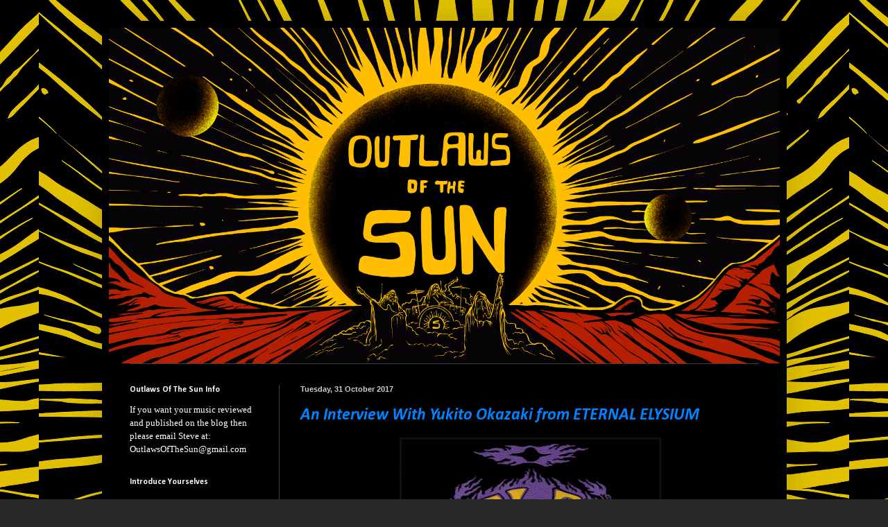

--- FILE ---
content_type: text/html; charset=UTF-8
request_url: https://outlawsofthesun.blogspot.com/2017/10/?m=0
body_size: 34682
content:
<!DOCTYPE html>
<html class='v2' dir='ltr' xmlns='http://www.w3.org/1999/xhtml' xmlns:b='http://www.google.com/2005/gml/b' xmlns:data='http://www.google.com/2005/gml/data' xmlns:expr='http://www.google.com/2005/gml/expr'>
<head>
<link href='https://www.blogger.com/static/v1/widgets/335934321-css_bundle_v2.css' rel='stylesheet' type='text/css'/>
<script type='text/javascript'>
 
  // Written by Amit Agarwal
  
  /* Get the full URL of the current blogger page */
  var blog = document.location.href.toLowerCase();
 
  /* Do not redirect if the domain is .com already */
  if (!blog.match(/\.blogspot\.com/)) {
 
    /* Replace the country TLD with .com and ncr switch */
    blog = blog.replace(/\.blogspot\..*?\//, ".blogspot.com/ncr/");
 
    /* Redirect to the new .com URL in the current tab */
    window.location.replace(blog);
  }
 
  // Source: http://labnol.org/?p=21031
  
</script>
<meta content='K8hlnCGhG0YtCI4GFvWvTSpt4IJmh8hW0-Be6zmuevk' name='google-site-verification'/>
<meta content='width=1100' name='viewport'/>
<meta content='text/html; charset=UTF-8' http-equiv='Content-Type'/>
<meta content='blogger' name='generator'/>
<link href='https://outlawsofthesun.blogspot.com/favicon.ico' rel='icon' type='image/x-icon'/>
<link href='https://outlawsofthesun.blogspot.com/2017/10/' rel='canonical'/>
<link rel="alternate" type="application/atom+xml" title="Outlaws Of The Sun - Atom" href="https://outlawsofthesun.blogspot.com/feeds/posts/default" />
<link rel="alternate" type="application/rss+xml" title="Outlaws Of The Sun - RSS" href="https://outlawsofthesun.blogspot.com/feeds/posts/default?alt=rss" />
<link rel="service.post" type="application/atom+xml" title="Outlaws Of The Sun - Atom" href="https://www.blogger.com/feeds/444795387003740633/posts/default" />
<!--Can't find substitution for tag [blog.ieCssRetrofitLinks]-->
<meta content='Ex-The Sludgelord Founder Now Doing A New Blog. Expect Reviews, News and Interviews from The Doom/Sludge/Stoner Metal World.' name='description'/>
<meta content='https://outlawsofthesun.blogspot.com/2017/10/' property='og:url'/>
<meta content='Outlaws Of The Sun' property='og:title'/>
<meta content='Ex-The Sludgelord Founder Now Doing A New Blog. Expect Reviews, News and Interviews from The Doom/Sludge/Stoner Metal World.' property='og:description'/>
<title>Outlaws Of The Sun: October 2017</title>
<style type='text/css'>@font-face{font-family:'Calibri';font-style:italic;font-weight:700;font-display:swap;src:url(//fonts.gstatic.com/l/font?kit=J7aYnpV-BGlaFfdAhLQgUp5aHRgejiMIKQ&skey=8b00183e5f6700b6&v=v15)format('woff2');unicode-range:U+0000-00FF,U+0131,U+0152-0153,U+02BB-02BC,U+02C6,U+02DA,U+02DC,U+0304,U+0308,U+0329,U+2000-206F,U+20AC,U+2122,U+2191,U+2193,U+2212,U+2215,U+FEFF,U+FFFD;}@font-face{font-family:'Calibri';font-style:normal;font-weight:400;font-display:swap;src:url(//fonts.gstatic.com/l/font?kit=J7afnpV-BGlaFfdAhLEY67FIEjg&skey=a1029226f80653a8&v=v15)format('woff2');unicode-range:U+0000-00FF,U+0131,U+0152-0153,U+02BB-02BC,U+02C6,U+02DA,U+02DC,U+0304,U+0308,U+0329,U+2000-206F,U+20AC,U+2122,U+2191,U+2193,U+2212,U+2215,U+FEFF,U+FFFD;}@font-face{font-family:'Calibri';font-style:normal;font-weight:700;font-display:swap;src:url(//fonts.gstatic.com/l/font?kit=J7aanpV-BGlaFfdAjAo9_pxqHxIZrCE&skey=cd2dd6afe6bf0eb2&v=v15)format('woff2');unicode-range:U+0000-00FF,U+0131,U+0152-0153,U+02BB-02BC,U+02C6,U+02DA,U+02DC,U+0304,U+0308,U+0329,U+2000-206F,U+20AC,U+2122,U+2191,U+2193,U+2212,U+2215,U+FEFF,U+FFFD;}</style>
<style id='page-skin-1' type='text/css'><!--
/*
-----------------------------------------------
Blogger Template Style
Name:     Simple
Designer: Blogger
URL:      www.blogger.com
----------------------------------------------- */
/* Content
----------------------------------------------- */
body {
font: normal normal 13px Calibri;
color: #ffffff;
background: #292929 url(//4.bp.blogspot.com/-QWrcbXHlsCY/WMO5R68fhaI/AAAAAAAADHI/_JOA4TJkH3sUAxoE-gZ9uaSo6cWp53_PQCK4B/s0/OutlawsBack.png) repeat scroll top center;
padding: 0 40px 40px 40px;
}
html body .region-inner {
min-width: 0;
max-width: 100%;
width: auto;
}
h2 {
font-size: 22px;
}
a:link {
text-decoration:none;
color: #0083ff;
}
a:visited {
text-decoration:none;
color: #ffffff;
}
a:hover {
text-decoration:underline;
color: #0083ff;
}
.body-fauxcolumn-outer .fauxcolumn-inner {
background: transparent none repeat scroll top left;
_background-image: none;
}
.body-fauxcolumn-outer .cap-top {
position: absolute;
z-index: 1;
height: 400px;
width: 100%;
}
.body-fauxcolumn-outer .cap-top .cap-left {
width: 100%;
background: transparent none repeat-x scroll top left;
_background-image: none;
}
.content-outer {
-moz-box-shadow: 0 0 40px rgba(0, 0, 0, .15);
-webkit-box-shadow: 0 0 5px rgba(0, 0, 0, .15);
-goog-ms-box-shadow: 0 0 10px #333333;
box-shadow: 0 0 40px rgba(0, 0, 0, .15);
margin-bottom: 1px;
}
.content-inner {
padding: 10px 10px;
}
.content-inner {
background-color: #000000;
}
/* Header
----------------------------------------------- */
.header-outer {
background: transparent none repeat-x scroll 0 -400px;
_background-image: none;
}
.Header h1 {
font: normal normal 60px Arial, Tahoma, Helvetica, FreeSans, sans-serif;
color: #ffffff;
text-shadow: -1px -1px 1px rgba(0, 0, 0, .2);
}
.Header h1 a {
color: #ffffff;
}
.Header .description {
font-size: 140%;
color: #0000ff;
}
.header-inner .Header .titlewrapper {
padding: 22px 30px;
}
.header-inner .Header .descriptionwrapper {
padding: 0 30px;
}
/* Tabs
----------------------------------------------- */
.tabs-inner .section:first-child {
border-top: 1px solid #404040;
}
.tabs-inner .section:first-child ul {
margin-top: -1px;
border-top: 1px solid #404040;
border-left: 0 solid #404040;
border-right: 0 solid #404040;
}
.tabs-inner .widget ul {
background: #222222 none repeat-x scroll 0 -800px;
_background-image: none;
border-bottom: 1px solid #404040;
margin-top: 0;
margin-left: -30px;
margin-right: -30px;
}
.tabs-inner .widget li a {
display: inline-block;
padding: .6em 1em;
font: normal normal 14px Arial, Tahoma, Helvetica, FreeSans, sans-serif;
color: #999999;
border-left: 1px solid #000000;
border-right: 0 solid #404040;
}
.tabs-inner .widget li:first-child a {
border-left: none;
}
.tabs-inner .widget li.selected a, .tabs-inner .widget li a:hover {
color: #ffffff;
background-color: #000000;
text-decoration: none;
}
/* Columns
----------------------------------------------- */
.main-outer {
border-top: 0 solid #404040;
}
.fauxcolumn-left-outer .fauxcolumn-inner {
border-right: 1px solid #404040;
}
.fauxcolumn-right-outer .fauxcolumn-inner {
border-left: 1px solid #404040;
}
/* Headings
----------------------------------------------- */
div.widget > h2,
div.widget h2.title {
margin: 0 0 1em 0;
font: normal bold 12px Calibri;
color: #ffffff;
}
/* Widgets
----------------------------------------------- */
.widget .zippy {
color: #999999;
text-shadow: 2px 2px 1px rgba(0, 0, 0, .1);
}
.widget .popular-posts ul {
list-style: none;
}
/* Posts
----------------------------------------------- */
h2.date-header {
font: normal bold 11px Arial, Tahoma, Helvetica, FreeSans, sans-serif;
}
.date-header span {
background-color: transparent;
color: #cccccc;
padding: inherit;
letter-spacing: inherit;
margin: inherit;
}
.main-inner {
padding-top: 30px;
padding-bottom: 30px;
}
.main-inner .column-center-inner {
padding: 0 15px;
}
.main-inner .column-center-inner .section {
margin: 0 15px;
}
.post {
margin: 0 0 25px 0;
}
h3.post-title, .comments h4 {
font: italic bold 24px Calibri;
margin: .75em 0 0;
}
.post-body {
font-size: 110%;
line-height: 1.4;
position: relative;
}
.post-body img, .post-body .tr-caption-container, .Profile img, .Image img,
.BlogList .item-thumbnail img {
padding: 0;
background: #111111;
border: 1px solid #111111;
-moz-box-shadow: 1px 1px 5px rgba(0, 0, 0, .1);
-webkit-box-shadow: 1px 1px 5px rgba(0, 0, 0, .1);
box-shadow: 1px 1px 5px rgba(0, 0, 0, .1);
}
.post-body img, .post-body .tr-caption-container {
padding: 1px;
}
.post-body .tr-caption-container {
color: #cccccc;
}
.post-body .tr-caption-container img {
padding: 0;
background: transparent;
border: none;
-moz-box-shadow: 0 0 0 rgba(0, 0, 0, .1);
-webkit-box-shadow: 0 0 0 rgba(0, 0, 0, .1);
box-shadow: 0 0 0 rgba(0, 0, 0, .1);
}
.post-header {
margin: 0 0 1.5em;
line-height: 1.6;
font-size: 90%;
}
.post-footer {
margin: 20px -2px 0;
padding: 5px 10px;
color: #888888;
background-color: #303030;
border-bottom: 1px solid #444444;
line-height: 1.6;
font-size: 90%;
}
#comments .comment-author {
padding-top: 1.5em;
border-top: 1px solid #404040;
background-position: 0 1.5em;
}
#comments .comment-author:first-child {
padding-top: 0;
border-top: none;
}
.avatar-image-container {
margin: .2em 0 0;
}
#comments .avatar-image-container img {
border: 1px solid #111111;
}
/* Comments
----------------------------------------------- */
.comments .comments-content .icon.blog-author {
background-repeat: no-repeat;
background-image: url([data-uri]);
}
.comments .comments-content .loadmore a {
border-top: 1px solid #999999;
border-bottom: 1px solid #999999;
}
.comments .comment-thread.inline-thread {
background-color: #303030;
}
.comments .continue {
border-top: 2px solid #999999;
}
/* Accents
---------------------------------------------- */
.section-columns td.columns-cell {
border-left: 1px solid #404040;
}
.blog-pager {
background: transparent none no-repeat scroll top center;
}
.blog-pager-older-link, .home-link,
.blog-pager-newer-link {
background-color: #000000;
padding: 5px;
}
.footer-outer {
border-top: 0 dashed #bbbbbb;
}
/* Mobile
----------------------------------------------- */
body.mobile  {
background-size: auto;
}
.mobile .body-fauxcolumn-outer {
background: transparent none repeat scroll top left;
}
.mobile .body-fauxcolumn-outer .cap-top {
background-size: 100% auto;
}
.mobile .content-outer {
-webkit-box-shadow: 0 0 3px rgba(0, 0, 0, .15);
box-shadow: 0 0 3px rgba(0, 0, 0, .15);
}
.mobile .tabs-inner .widget ul {
margin-left: 0;
margin-right: 0;
}
.mobile .post {
margin: 0;
}
.mobile .main-inner .column-center-inner .section {
margin: 0;
}
.mobile .date-header span {
padding: 0.1em 10px;
margin: 0 -10px;
}
.mobile h3.post-title {
margin: 0;
}
.mobile .blog-pager {
background: transparent none no-repeat scroll top center;
}
.mobile .footer-outer {
border-top: none;
}
.mobile .main-inner, .mobile .footer-inner {
background-color: #000000;
}
.mobile-index-contents {
color: #ffffff;
}
.mobile-link-button {
background-color: #0083ff;
}
.mobile-link-button a:link, .mobile-link-button a:visited {
color: #ffffff;
}
.mobile .tabs-inner .section:first-child {
border-top: none;
}
.mobile .tabs-inner .PageList .widget-content {
background-color: #000000;
color: #ffffff;
border-top: 1px solid #404040;
border-bottom: 1px solid #404040;
}
.mobile .tabs-inner .PageList .widget-content .pagelist-arrow {
border-left: 1px solid #404040;
}

--></style>
<style id='template-skin-1' type='text/css'><!--
body {
min-width: 987px;
}
.content-outer, .content-fauxcolumn-outer, .region-inner {
min-width: 987px;
max-width: 987px;
_width: 987px;
}
.main-inner .columns {
padding-left: 246px;
padding-right: 0px;
}
.main-inner .fauxcolumn-center-outer {
left: 246px;
right: 0px;
/* IE6 does not respect left and right together */
_width: expression(this.parentNode.offsetWidth -
parseInt("246px") -
parseInt("0px") + 'px');
}
.main-inner .fauxcolumn-left-outer {
width: 246px;
}
.main-inner .fauxcolumn-right-outer {
width: 0px;
}
.main-inner .column-left-outer {
width: 246px;
right: 100%;
margin-left: -246px;
}
.main-inner .column-right-outer {
width: 0px;
margin-right: -0px;
}
#layout {
min-width: 0;
}
#layout .content-outer {
min-width: 0;
width: 800px;
}
#layout .region-inner {
min-width: 0;
width: auto;
}
--></style>
<link href='https://www.blogger.com/dyn-css/authorization.css?targetBlogID=444795387003740633&amp;zx=344d6d5e-8876-4bc8-a1cb-c585e8ee87da' media='none' onload='if(media!=&#39;all&#39;)media=&#39;all&#39;' rel='stylesheet'/><noscript><link href='https://www.blogger.com/dyn-css/authorization.css?targetBlogID=444795387003740633&amp;zx=344d6d5e-8876-4bc8-a1cb-c585e8ee87da' rel='stylesheet'/></noscript>
<meta name='google-adsense-platform-account' content='ca-host-pub-1556223355139109'/>
<meta name='google-adsense-platform-domain' content='blogspot.com'/>

<link rel="stylesheet" href="https://fonts.googleapis.com/css2?display=swap&family=Calibri"></head>
<body class='loading variant-dark'>
<div class='navbar no-items section' id='navbar' name='Navbar'>
</div>
<div class='body-fauxcolumns'>
<div class='fauxcolumn-outer body-fauxcolumn-outer'>
<div class='cap-top'>
<div class='cap-left'></div>
<div class='cap-right'></div>
</div>
<div class='fauxborder-left'>
<div class='fauxborder-right'></div>
<div class='fauxcolumn-inner'>
</div>
</div>
<div class='cap-bottom'>
<div class='cap-left'></div>
<div class='cap-right'></div>
</div>
</div>
</div>
<div class='content'>
<div class='content-fauxcolumns'>
<div class='fauxcolumn-outer content-fauxcolumn-outer'>
<div class='cap-top'>
<div class='cap-left'></div>
<div class='cap-right'></div>
</div>
<div class='fauxborder-left'>
<div class='fauxborder-right'></div>
<div class='fauxcolumn-inner'>
</div>
</div>
<div class='cap-bottom'>
<div class='cap-left'></div>
<div class='cap-right'></div>
</div>
</div>
</div>
<div class='content-outer'>
<div class='content-cap-top cap-top'>
<div class='cap-left'></div>
<div class='cap-right'></div>
</div>
<div class='fauxborder-left content-fauxborder-left'>
<div class='fauxborder-right content-fauxborder-right'></div>
<div class='content-inner'>
<header>
<div class='header-outer'>
<div class='header-cap-top cap-top'>
<div class='cap-left'></div>
<div class='cap-right'></div>
</div>
<div class='fauxborder-left header-fauxborder-left'>
<div class='fauxborder-right header-fauxborder-right'></div>
<div class='region-inner header-inner'>
<div class='header section' id='header' name='Header'><div class='widget Header' data-version='1' id='Header1'>
<div id='header-inner'>
<a href='https://outlawsofthesun.blogspot.com/?m=0' style='display: block'>
<img alt='Outlaws Of The Sun' height='800px; ' id='Header1_headerimg' src='https://blogger.googleusercontent.com/img/b/R29vZ2xl/AVvXsEhGQXOEf9b3il3sijtQYmLxLNP563CSCtt7QHGIeVordFu9eMyO2pscDTHNn9ABcW9-nZErYlcJF8E3tECyDTMzlbbo-riBfxpSWUQRBt5fRjIDVxdh9eRajNgzrzf3wzKl6PK5HsS8BM05/s1600/Outlaws1.png' style='display: block; height:auto; width:100%;' width='1600px; '/>
</a>
</div>
</div></div>
</div>
</div>
<div class='header-cap-bottom cap-bottom'>
<div class='cap-left'></div>
<div class='cap-right'></div>
</div>
</div>
</header>
<div class='tabs-outer'>
<div class='tabs-cap-top cap-top'>
<div class='cap-left'></div>
<div class='cap-right'></div>
</div>
<div class='fauxborder-left tabs-fauxborder-left'>
<div class='fauxborder-right tabs-fauxborder-right'></div>
<div class='region-inner tabs-inner'>
<div class='tabs no-items section' id='crosscol' name='Cross-column'></div>
<div class='tabs no-items section' id='crosscol-overflow' name='Cross-Column 2'></div>
</div>
</div>
<div class='tabs-cap-bottom cap-bottom'>
<div class='cap-left'></div>
<div class='cap-right'></div>
</div>
</div>
<div class='main-outer'>
<div class='main-cap-top cap-top'>
<div class='cap-left'></div>
<div class='cap-right'></div>
</div>
<div class='fauxborder-left main-fauxborder-left'>
<div class='fauxborder-right main-fauxborder-right'></div>
<div class='region-inner main-inner'>
<div class='columns fauxcolumns'>
<div class='fauxcolumn-outer fauxcolumn-center-outer'>
<div class='cap-top'>
<div class='cap-left'></div>
<div class='cap-right'></div>
</div>
<div class='fauxborder-left'>
<div class='fauxborder-right'></div>
<div class='fauxcolumn-inner'>
</div>
</div>
<div class='cap-bottom'>
<div class='cap-left'></div>
<div class='cap-right'></div>
</div>
</div>
<div class='fauxcolumn-outer fauxcolumn-left-outer'>
<div class='cap-top'>
<div class='cap-left'></div>
<div class='cap-right'></div>
</div>
<div class='fauxborder-left'>
<div class='fauxborder-right'></div>
<div class='fauxcolumn-inner'>
</div>
</div>
<div class='cap-bottom'>
<div class='cap-left'></div>
<div class='cap-right'></div>
</div>
</div>
<div class='fauxcolumn-outer fauxcolumn-right-outer'>
<div class='cap-top'>
<div class='cap-left'></div>
<div class='cap-right'></div>
</div>
<div class='fauxborder-left'>
<div class='fauxborder-right'></div>
<div class='fauxcolumn-inner'>
</div>
</div>
<div class='cap-bottom'>
<div class='cap-left'></div>
<div class='cap-right'></div>
</div>
</div>
<!-- corrects IE6 width calculation -->
<div class='columns-inner'>
<div class='column-center-outer'>
<div class='column-center-inner'>
<div class='main section' id='main' name='Main'><div class='widget Blog' data-version='1' id='Blog1'>
<div class='blog-posts hfeed'>

          <div class="date-outer">
        
<h2 class='date-header'><span>Tuesday, 31 October 2017</span></h2>

          <div class="date-posts">
        
<div class='post-outer'>
<div class='post hentry' itemprop='blogPost' itemscope='itemscope' itemtype='http://schema.org/BlogPosting'>
<meta content='https://blogger.googleusercontent.com/img/b/R29vZ2xl/AVvXsEham7KQr4VT_Kj_9ikCyDdyAZkG-8HMzXqpyX5DpV63GMHWJrSqrOHNeKFkcSu7HPanQSe_ZZWSjgYuk4iPL37gDMs4k4RYZ4-TLkS4GgOcZFK5O7pSoJeYX2ZSDJtNdo3f06935kp_iq8i/s400/EE+Logo.jpg' itemprop='image_url'/>
<meta content='444795387003740633' itemprop='blogId'/>
<meta content='3868980091328008707' itemprop='postId'/>
<a name='3868980091328008707'></a>
<h3 class='post-title entry-title' itemprop='name'>
<a href='https://outlawsofthesun.blogspot.com/2017/10/an-interview-with-yukito-okazaki-from.html?m=0'>An Interview With Yukito Okazaki from ETERNAL ELYSIUM</a>
</h3>
<div class='post-header'>
<div class='post-header-line-1'></div>
</div>
<div class='post-body entry-content' id='post-body-3868980091328008707' itemprop='articleBody'>
<div class="separator" style="clear: both; text-align: center;">
</div>
<div style="text-align: center;">
&nbsp;<a href="https://blogger.googleusercontent.com/img/b/R29vZ2xl/AVvXsEham7KQr4VT_Kj_9ikCyDdyAZkG-8HMzXqpyX5DpV63GMHWJrSqrOHNeKFkcSu7HPanQSe_ZZWSjgYuk4iPL37gDMs4k4RYZ4-TLkS4GgOcZFK5O7pSoJeYX2ZSDJtNdo3f06935kp_iq8i/s1600/EE+Logo.jpg" imageanchor="1" style="margin-left: 1em; margin-right: 1em; text-align: center;"><img border="0" data-original-height="606" data-original-width="567" height="400" src="https://blogger.googleusercontent.com/img/b/R29vZ2xl/AVvXsEham7KQr4VT_Kj_9ikCyDdyAZkG-8HMzXqpyX5DpV63GMHWJrSqrOHNeKFkcSu7HPanQSe_ZZWSjgYuk4iPL37gDMs4k4RYZ4-TLkS4GgOcZFK5O7pSoJeYX2ZSDJtNdo3f06935kp_iq8i/s400/EE+Logo.jpg" width="373" /></a></div>
<div class="western" style="margin-bottom: 0cm; text-align: center;">
<br /></div>
<div class="western" style="margin-bottom: 0cm;">
<span style="font-family: &quot;trebuchet ms&quot; , sans-serif;">Eternal
Elysium may not have the international fame of BORIS or Church Of
Misery but these guys are still considered pioneers of the
International Psych Doom/Stoner Metal scene. The band have been going
since 1991 and have released a wealth of fantastic Doom/Stoner Metal
riffs over the years and across 6 critically acclaimed albums.</span></div>
<div class="western" style="margin-bottom: 0cm;">
<span style="font-family: &quot;trebuchet ms&quot; , sans-serif;"><br />
</span></div>
<div class="western" style="margin-bottom: 0cm;">
<span style="font-family: &quot;trebuchet ms&quot; , sans-serif;">Their
most acclaimed album is probably 2005's &#8211; Searching Low &amp; High
&#8211; which has been given a new lease of life courtesy of RobustFellow
Prods. As that cool label is reissuing the album on DD and CD. The
album has been digitally remastered and remixed by lead
guitarist/vocalist Yukito Okazaki with stunning new artwork to match.</span></div>
<div class="western" style="margin-bottom: 0cm;">
<span style="font-family: &quot;trebuchet ms&quot; , sans-serif;"><br />
</span></div>
<div class="western" style="margin-bottom: 0cm;">
<span style="font-family: &quot;trebuchet ms&quot; , sans-serif;">I
caught up with Yukito Okazaki (Vocals/Guitars) recently where we
discussed about this classic album and future plans for the band.</span></div>
<div class="western" style="margin-bottom: 0cm;">
<span style="font-family: &quot;trebuchet ms&quot; , sans-serif;"><br />
</span></div>
<div class="western" style="margin-bottom: 0cm;">
<span style="font-family: &quot;trebuchet ms&quot; , sans-serif;"><b>Hi
Yukito. Thanks for doing this interview. How are things with you
today.</b></span></div>
<div class="western" style="margin-bottom: 0cm;">
<span style="font-family: &quot;trebuchet ms&quot; , sans-serif;"><br />
</span></div>
<div class="western" style="margin-bottom: 0cm;">
<span style="font-family: &quot;trebuchet ms&quot; , sans-serif;">Pretty
good. Thanks to you guys for giving us the opportunity to get the
word out about us to people.</span></div>
<div class="western" style="margin-bottom: 0cm;">
<span style="font-family: &quot;trebuchet ms&quot; , sans-serif;"><br />
</span></div>
<div class="western" style="margin-bottom: 0cm;">
<span style="font-family: &quot;trebuchet ms&quot; , sans-serif;"><b>We
are here to talk about the reissue of your classic album &#8211;
Searching Low &amp; High. How did the idea came about to reissue the
album on CD. Was it your idea or RobustFellow.</b></span></div>
<div class="western" style="margin-bottom: 0cm;">
<span style="font-family: &quot;trebuchet ms&quot; , sans-serif;"><br />
</span></div>
<div class="western" style="margin-bottom: 0cm;">
<span style="font-family: &quot;trebuchet ms&quot; , sans-serif;">We
got a great offer from RobustFellow last year. I was surprised and
glad, because we were often talking about how most of our past
albums are out of print. We asked what they wanted to do, and they
explained their plan very much. That's totally great, so we decided
to create something great with them.</span></div>
<div class="western" style="margin-bottom: 0cm;">
<span style="font-family: &quot;trebuchet ms&quot; , sans-serif;"><br />
</span></div>
<div class="western" style="margin-bottom: 0cm;">
<span style="font-family: &quot;trebuchet ms&quot; , sans-serif;"><b>Why
that particular album. Why not other earlier albums of the band.</b></span></div>
<div class="western" style="margin-bottom: 0cm;">
<span style="font-family: &quot;trebuchet ms&quot; , sans-serif;"><br />
</span></div>
<div class="western" style="margin-bottom: 0cm;">
<span style="font-family: &quot;trebuchet ms&quot; , sans-serif;">I
understand what you're saying. There are a few reasons: the
first point was that we needed to check the old contracts and
situations of each album. At least with Searching Low &amp; High we
knew we were free to reissue for CD and digital releases.  Vinyl of
this album (released by Hydro-Phonic Rec) is still alive, so we
didn't think we wanted to do that again. It took some time to clarify
the situations with some of the other albums.</span></div>
<div class="western" style="margin-bottom: 0cm;">
<span style="font-family: &quot;trebuchet ms&quot; , sans-serif;"><br />
</span></div>
<div class="western" style="margin-bottom: 0cm;">
<span style="font-family: &quot;trebuchet ms&quot; , sans-serif;">And,
there is a more important point. This album is the 4th, but also the
first release of the current lineup. I love every album we put out,
and I'm sure  Searching Low &amp; High has great vibes. I remembered
what we felt then. Lots of beautiful people helped and supported us
so much. Almost 12 years have passed since we made this. 12 years is
the timing when the Japanese zodiac has made a complete cycle.
Perfect. 
</span></div>
<div class="western" style="margin-bottom: 0cm;">
<span style="font-family: &quot;trebuchet ms&quot; , sans-serif;"><br />
</span></div>
<div class="separator" style="clear: both; text-align: center;">
<a href="https://blogger.googleusercontent.com/img/b/R29vZ2xl/AVvXsEiKGQq7WDZslK7P2vI7aD0oiMNrTAVj5_cfMZm0UgayrtZIQb6-BIviHs4S6GtfLsAZPw0ljixRekXIFpx8tI-ZM6OuM81GH7xVXUaux3C8_X_-nSRtJraydNTSbPkBa4dkbecFTMP-R1Gw/s1600/EE+Live.jpg" imageanchor="1" style="margin-left: 1em; margin-right: 1em;"><img border="0" data-original-height="639" data-original-width="960" height="266" src="https://blogger.googleusercontent.com/img/b/R29vZ2xl/AVvXsEiKGQq7WDZslK7P2vI7aD0oiMNrTAVj5_cfMZm0UgayrtZIQb6-BIviHs4S6GtfLsAZPw0ljixRekXIFpx8tI-ZM6OuM81GH7xVXUaux3C8_X_-nSRtJraydNTSbPkBa4dkbecFTMP-R1Gw/s400/EE+Live.jpg" width="400" /></a></div>
<div class="western" style="margin-bottom: 0cm; text-align: center;">
<span style="font-family: &quot;trebuchet ms&quot; , sans-serif;"><br /></span></div>
<div class="western" style="margin-bottom: 0cm;">
<span style="font-family: &quot;trebuchet ms&quot; , sans-serif;"><b>Did
you have any other label offers to release the remastered album on
CD. Are there plans for a vinyl release in the future.</b></span></div>
<div class="western" style="margin-bottom: 0cm;">
<span style="font-family: &quot;trebuchet ms&quot; , sans-serif;"><br />
</span></div>
<div class="western" style="margin-bottom: 0cm;">
<span style="font-family: &quot;trebuchet ms&quot; , sans-serif;">Not
really, we remastered it for this project. I don't want to spoil any
surprises of future plans. Anyway, there&#8217;s gonna be great
gifts for those who are waiting for reissues of more of our works.</span></div>
<div class="western" style="margin-bottom: 0cm;">
<span style="font-family: &quot;trebuchet ms&quot; , sans-serif;"><br />
</span></div>
<div class="western" style="margin-bottom: 0cm;">
<span style="font-family: &quot;trebuchet ms&quot; , sans-serif;"><b>Can
you tell people what is different about this album compared to the
original.</b></span></div>
<div class="western" style="margin-bottom: 0cm;">
<span style="font-family: &quot;trebuchet ms&quot; , sans-serif;"><br />
</span></div>
<div class="western" style="margin-bottom: 0cm;">
<span style="font-family: &quot;trebuchet ms&quot; , sans-serif;">The
biggest change is the sound image. I mixed both the original
and this reissued version, and I tried to pull some ornaments out of
there to get the sound of the real recording environment back.
Enhancements that I made on original mix sometimes covered what we
were doing, so I was carefully taking out the excess. I think the
total balance became much better than original. Shape of sounds
became a little mellow, but still heavy, even more. I took out some
trippy dubs, and modified others. And, I added some dubs only a
little bit after I made natural mix. I think you guys can catch our
vibes more. 
</span></div>
<div class="western" style="margin-bottom: 0cm;">
<span style="font-family: &quot;trebuchet ms&quot; , sans-serif;"><br />
</span></div>
<div class="western" style="margin-bottom: 0cm;">
<span style="font-family: &quot;trebuchet ms&quot; , sans-serif;"><b>You&#8217;ve
included two songs that appeared on the vinyl version of the album &#8211;
Eternal Elysium and The Spiral Conclusion. Why were these not
included on the original CD version of the album.</b></span></div>
<div class="western" style="margin-bottom: 0cm;">
<span style="font-family: &quot;trebuchet ms&quot; , sans-serif;"><br />
</span></div>
<div class="western" style="margin-bottom: 0cm;">
<span style="font-family: &quot;trebuchet ms&quot; , sans-serif;">We
recorded these two 4, 5 years after the original release, just
for bonus on LP, so it was impossible. Well, I remixed both tracks
for reissue release, so I think fans who already have listened on LP
can enjoy again.</span></div>
<div class="western" style="margin-bottom: 0cm;">
<span style="font-family: &quot;trebuchet ms&quot; , sans-serif;"><br />
</span></div>
<div class="western" style="margin-bottom: 0cm;">
<span style="font-family: &quot;trebuchet ms&quot; , sans-serif;"><b>I&#8217;ve
heard the new version and it sounds so much better than the original
version. Was it an easy or hard experience remastering the entire
album.</b></span></div>
<div class="western" style="margin-bottom: 0cm;">
<span style="font-family: &quot;trebuchet ms&quot; , sans-serif;"><br />
</span></div>
<div class="western" style="margin-bottom: 0cm;">
<span style="font-family: &quot;trebuchet ms&quot; , sans-serif;">Thanks.
I actually tried only remastering first, but I felt the it was
possible to make the original sound even greater. I think that's
right decision. It made value so much more.</span></div>
<div class="western" style="margin-bottom: 0cm;">
<span style="font-family: &quot;trebuchet ms&quot; , sans-serif;"><br />
</span></div>
<div class="western" style="margin-bottom: 0cm;">
<span style="font-family: &quot;trebuchet ms&quot; , sans-serif;"><b>Did
you feel apprehensive or feel under pressure when remastering and
remixing the album. As the album is held in high regard within the
Doom/Stoner/Psych Rock scenes.</b></span></div>
<div class="western" style="margin-bottom: 0cm;">
<span style="font-family: &quot;trebuchet ms&quot; , sans-serif;"><br />
</span></div>
<div class="western" style="margin-bottom: 0cm;">
<span style="font-family: &quot;trebuchet ms&quot; , sans-serif;">Yes,
I did, obviously. But, that's not for rating from people. It
was like I was fighting with my own previous work. This hard work was
a kind of big trial, especially for me as mixing engineer.</span></div>
<div class="western" style="margin-bottom: 0cm;">
<span style="font-family: &quot;trebuchet ms&quot; , sans-serif;"><br />
</span></div>
<div class="separator" style="clear: both; text-align: center;">
<a href="https://blogger.googleusercontent.com/img/b/R29vZ2xl/AVvXsEg4uXl68On7U6cUlLN-S-NfYhGm9-YDXcxJL4lbvVsgqg_KQzny6v8PJYUoAdeOkpjqvVLRCFjX6wbxEfn_aWxVSLjfHAbcJbEQ926dVjLoxfWyqPG7qRNkMQ7u6VEd0lyzhP8BQOm7fJL7/s1600/Searching+Low+%2526+High+Cover.jpg" imageanchor="1" style="margin-left: 1em; margin-right: 1em;"><img border="0" data-original-height="1091" data-original-width="1200" height="362" src="https://blogger.googleusercontent.com/img/b/R29vZ2xl/AVvXsEg4uXl68On7U6cUlLN-S-NfYhGm9-YDXcxJL4lbvVsgqg_KQzny6v8PJYUoAdeOkpjqvVLRCFjX6wbxEfn_aWxVSLjfHAbcJbEQ926dVjLoxfWyqPG7qRNkMQ7u6VEd0lyzhP8BQOm7fJL7/s400/Searching+Low+%2526+High+Cover.jpg" width="400" /></a></div>
<div class="western" style="margin-bottom: 0cm; text-align: center;">
<br /></div>
<div class="western" style="margin-bottom: 0cm;">
<span style="font-family: &quot;trebuchet ms&quot; , sans-serif;"><b>The
new artwork for the album is stunning. Why did you decide to go with
new artwork and not the original artwork. As the original artwork is
very cool and superb within its own right.</b></span></div>
<div class="western" style="margin-bottom: 0cm;">
<span style="font-family: &quot;trebuchet ms&quot; , sans-serif;"><br />
</span></div>
<div class="western" style="margin-bottom: 0cm;">
<span style="font-family: &quot;trebuchet ms&quot; , sans-serif;">Honestly,
because I felt tired to do artwork at the time. Eternal
Elysium has kind of D.I.Y. mind, so original artwork was created by
me and my wife who have much experiences to do graphic design. But,
that usually takes a lot of my energy. And RobustFellow introduced
some great artists/drawers from Robust team. So we decided to work
with their artist. Anyway, cards of original artworks are included on
reissue package, so you can enjoy both.</span></div>
<div class="western" style="margin-bottom: 0cm;">
<span style="font-family: &quot;trebuchet ms&quot; , sans-serif;"><br />
</span></div>
<div class="western" style="margin-bottom: 0cm;">
<span style="font-family: &quot;trebuchet ms&quot; , sans-serif;"><b>Did
you have much involvement with the new artwork. Or did you leave that
decision upto RobustFellow.</b></span></div>
<div class="western" style="margin-bottom: 0cm;">
<span style="font-family: &quot;trebuchet ms&quot; , sans-serif;"><br />
</span></div>
<div class="western" style="margin-bottom: 0cm;">
<span style="font-family: &quot;trebuchet ms&quot; , sans-serif;">Not
too much. I suggested just some real Japanese tastes.</span></div>
<div class="western" style="margin-bottom: 0cm;">
<span style="font-family: &quot;trebuchet ms&quot; , sans-serif;"><br />
</span></div>
<div class="western" style="margin-bottom: 0cm;">
<span style="font-family: &quot;trebuchet ms&quot; , sans-serif;"><b>Does
it surprise you to this day at how people still hold Searching Low &amp;
High in such high regards.</b></span></div>
<div class="western" style="margin-bottom: 0cm;">
<span style="font-family: &quot;trebuchet ms&quot; , sans-serif;"><br />
</span></div>
<div class="western" style="margin-bottom: 0cm;">
<span style="font-family: &quot;trebuchet ms&quot; , sans-serif;">Yeah,
I didn't think people feel like that. For me, the things I'm
deeply into are usually what we're doing, so I didn't care much about
past releases. I appreciate people keep checking our old titles.</span></div>
<div class="western" style="margin-bottom: 0cm;">
<span style="font-family: &quot;trebuchet ms&quot; , sans-serif;"><br />
</span></div>
<div class="separator" style="clear: both; text-align: center;">
<a href="https://blogger.googleusercontent.com/img/b/R29vZ2xl/AVvXsEhQpg_MioB5MOACksMc-zaQ0gxkUEoVuSRMn2Qncj7SrhjvXDpQuKs1Nve9XSqGZ2680sgdpwcloB6-aR5gpV0TjMhYioGpFDuD6GW4r3hyNnOljI7Y6bHgk2uY2WRmMklq3qQ_DKJ15rFv/s1600/EE+Pic.jpg" imageanchor="1" style="margin-left: 1em; margin-right: 1em;"><img border="0" data-original-height="456" data-original-width="454" height="400" src="https://blogger.googleusercontent.com/img/b/R29vZ2xl/AVvXsEhQpg_MioB5MOACksMc-zaQ0gxkUEoVuSRMn2Qncj7SrhjvXDpQuKs1Nve9XSqGZ2680sgdpwcloB6-aR5gpV0TjMhYioGpFDuD6GW4r3hyNnOljI7Y6bHgk2uY2WRmMklq3qQ_DKJ15rFv/s400/EE+Pic.jpg" width="397" /></a></div>
<div class="western" style="margin-bottom: 0cm; text-align: center;">
<span style="font-family: &quot;trebuchet ms&quot; , sans-serif;"><br /></span></div>
<div class="western" style="margin-bottom: 0cm;">
<span style="font-family: &quot;trebuchet ms&quot; , sans-serif;"><b>Did
you realize you had something special on your hands when you
originally released the album.</b></span></div>
<div class="western" style="margin-bottom: 0cm;">
<span style="font-family: &quot;trebuchet ms&quot; , sans-serif;"><br /></span></div>
<div class="western" style="margin-bottom: 0cm;">
<span style="font-family: &quot;trebuchet ms&quot; , sans-serif;">Well,
I felt we've got something special and am in another dimension
just after every release. I had some kind of confidences about the
sound, but I couldn't imagine somebody really wanted this album to be
reissued.</span></div>
<div class="western" style="margin-bottom: 0cm;">
<span style="font-family: &quot;trebuchet ms&quot; , sans-serif;"><br />
</span></div>
<div class="western" style="margin-bottom: 0cm;">
<span style="font-family: &quot;trebuchet ms&quot; , sans-serif;"><b>Did
you ever notice or realize the insane high prices people were selling
and buying copies of the CD &amp; Vinyl on eBay when the album was
originally released. How did that make you feel.</b></span></div>
<div class="western" style="margin-bottom: 0cm;">
<span style="font-family: &quot;trebuchet ms&quot; , sans-serif;"><br />
</span></div>
<div class="western" style="margin-bottom: 0cm;">
<span style="font-family: &quot;trebuchet ms&quot; , sans-serif;">That's
pretty crazy. I didn't check how much people spend getting the
original one, but I also understand people&#8217;s feeling. I just
remember how I spent lots of money when I got some rare items of
Black Sabbath long ago, ha ha. Anyway, I hope this reissue makes good
opportunity to listen to the real sound that we created for
listeners.</span></div>
<div class="western" style="margin-bottom: 0cm;">
<span style="font-family: &quot;trebuchet ms&quot; , sans-serif;"><br />
</span></div>
<div class="western" style="margin-bottom: 0cm;">
<span style="font-family: &quot;trebuchet ms&quot; , sans-serif;"><b>Will
any of your other albums be getting the same reissue treatment that
Searching Low &amp; High has recently gone through.</b></span></div>
<div class="western" style="margin-bottom: 0cm;">
<span style="font-family: &quot;trebuchet ms&quot; , sans-serif;"><br />
</span></div>
<div class="western" style="margin-bottom: 0cm;">
<span style="font-family: &quot;trebuchet ms&quot; , sans-serif;">I
think so. We're certainly planning other reissues. When this reissue
of Searching Low &amp; High sells well, our upcoming reissue
projects will be smooth. 
</span></div>
<div class="western" style="margin-bottom: 0cm;">
<span style="font-family: &quot;trebuchet ms&quot; , sans-serif;"><b><br />
</b></span></div>
<div class="western" style="margin-bottom: 0cm;">
<span style="font-family: &quot;trebuchet ms&quot; , sans-serif;"><b>What
are the future plans for Eternal Elysium. Any new records or
forthcoming tours that fans can look forward to.</b></span></div>
<div class="western" style="margin-bottom: 0cm;">
<span style="font-family: &quot;trebuchet ms&quot; , sans-serif;"><br />
</span></div>
<div class="western" style="margin-bottom: 0cm;">
<span style="font-family: &quot;trebuchet ms&quot; , sans-serif;">We
were playing very much after releasing latest album last last
year, but we couldn't show what we&#8217;ve got happening overseas for a
few years. We hope to back to Europe as soon as possible. I think if
the voices of people who want to check us are getting louder, it's
gonna be possible. Please support us.  
</span></div>
<div class="western" style="margin-bottom: 0cm;">
<span style="font-family: &quot;trebuchet ms&quot; , sans-serif;"><b><br />
</b></span></div>
<div class="western" style="margin-bottom: 0cm;">
<span style="font-family: &quot;trebuchet ms&quot; , sans-serif;"><b>Thanks
for doing this interview. All the best with the new version of the
album.</b></span></div>
<div class="western" style="margin-bottom: 0cm;">
<span style="font-family: &quot;trebuchet ms&quot; , sans-serif;"><br />
</span></div>
<div class="western" style="margin-bottom: 0cm;">
<span style="font-family: &quot;trebuchet ms&quot; , sans-serif;">Thank
you so much, too. I hope everybody feels great to live well.
That's the main message from Searching Low &amp; High. Have a great
life. Peace.</span></div>
<div class="western" style="margin-bottom: 0cm;">
<span style="font-family: &quot;trebuchet ms&quot; , sans-serif;"><br />
</span></div>
<div class="western" style="margin-bottom: 0cm;">
<span style="font-family: &quot;trebuchet ms&quot; , sans-serif;"><b><i>Words
by Steve Howe and Yukito Okazaki</i></b></span></div>
<div class="western" style="margin-bottom: 0cm;">
<span style="font-family: &quot;trebuchet ms&quot; , sans-serif;"><br />
</span></div>
<div class="western" style="margin-bottom: 0cm;">
<span style="font-family: &quot;trebuchet ms&quot; , sans-serif;">Thanks
to Claire at Purple Sage PR and RobustFellow Prod for arranging this
interview. Thanks to Yukito for doing this interview. Searching Low &amp;
High is available to buy on CD via <a href="https://robustfellow.bandcamp.com/album/searching-low-high" target="_blank">RobustFellow Prod now</a>.</span></div>
<div class="western" style="margin-bottom: 0cm;">
<span style="font-family: &quot;trebuchet ms&quot; , sans-serif;"><br />
</span></div>
<div class="western" style="margin-bottom: 0cm;">
<span style="font-family: &quot;trebuchet ms&quot; , sans-serif;"><i><u><b>Links:</b></u></i></span></div>
<div class="western" style="margin-bottom: 0cm;">
<br /></div>
<div class="western" style="margin-bottom: 0cm;">
<a href="http://www.eternalelysium.com/" style="font-family: &quot;Trebuchet MS&quot;, sans-serif;" target="_blank">Official</a><span style="font-family: &quot;trebuchet ms&quot; , sans-serif;"> | </span><a href="https://www.facebook.com/Eternal-Elysium-official-160089987381948/" style="font-family: &quot;Trebuchet MS&quot;, sans-serif;" target="_blank">Facebook</a><span style="font-family: &quot;trebuchet ms&quot; , sans-serif;"> | </span><a href="https://twitter.com/ETERNAL_ELYSIUM" style="font-family: &quot;Trebuchet MS&quot;, sans-serif;" target="_blank">Twitter</a></div>
<div class="western" style="margin-bottom: 0cm;">
<br /></div>
<iframe seamless="" src="https://bandcamp.com/EmbeddedPlayer/album=3282827205/size=large/bgcol=ffffff/linkcol=0687f5/transparent=true/" style="border: 0; height: 786px; width: 350px;"><a href="http://robustfellow.bandcamp.com/album/searching-low-high">Searching Low &amp; High by Eternal Elysium</a></iframe>
<div style='clear: both;'></div>
</div>
<div class='post-footer'>
<div class='post-footer-line post-footer-line-1'><span class='post-author vcard'>
Posted by
<span class='fn' itemprop='author' itemscope='itemscope' itemtype='http://schema.org/Person'>
<meta content='https://www.blogger.com/profile/02825716855728938589' itemprop='url'/>
<a class='g-profile' href='https://www.blogger.com/profile/02825716855728938589' rel='author' title='author profile'>
<span itemprop='name'>Outlaws Of The Sun</span>
</a>
</span>
</span>
<span class='post-timestamp'>
at
<meta content='https://outlawsofthesun.blogspot.com/2017/10/an-interview-with-yukito-okazaki-from.html' itemprop='url'/>
<a class='timestamp-link' href='https://outlawsofthesun.blogspot.com/2017/10/an-interview-with-yukito-okazaki-from.html?m=0' rel='bookmark' title='permanent link'><abbr class='published' itemprop='datePublished' title='2017-10-31T18:21:00Z'>18:21</abbr></a>
</span>
<span class='post-comment-link'>
</span>
<span class='post-icons'>
<span class='item-control blog-admin pid-909930976'>
<a href='https://www.blogger.com/post-edit.g?blogID=444795387003740633&postID=3868980091328008707&from=pencil' title='Edit Post'>
<img alt='' class='icon-action' height='18' src='https://resources.blogblog.com/img/icon18_edit_allbkg.gif' width='18'/>
</a>
</span>
</span>
<div class='post-share-buttons goog-inline-block'>
<a class='goog-inline-block share-button sb-email' href='https://www.blogger.com/share-post.g?blogID=444795387003740633&postID=3868980091328008707&target=email' target='_blank' title='Email This'><span class='share-button-link-text'>Email This</span></a><a class='goog-inline-block share-button sb-blog' href='https://www.blogger.com/share-post.g?blogID=444795387003740633&postID=3868980091328008707&target=blog' onclick='window.open(this.href, "_blank", "height=270,width=475"); return false;' target='_blank' title='BlogThis!'><span class='share-button-link-text'>BlogThis!</span></a><a class='goog-inline-block share-button sb-twitter' href='https://www.blogger.com/share-post.g?blogID=444795387003740633&postID=3868980091328008707&target=twitter' target='_blank' title='Share to X'><span class='share-button-link-text'>Share to X</span></a><a class='goog-inline-block share-button sb-facebook' href='https://www.blogger.com/share-post.g?blogID=444795387003740633&postID=3868980091328008707&target=facebook' onclick='window.open(this.href, "_blank", "height=430,width=640"); return false;' target='_blank' title='Share to Facebook'><span class='share-button-link-text'>Share to Facebook</span></a><a class='goog-inline-block share-button sb-pinterest' href='https://www.blogger.com/share-post.g?blogID=444795387003740633&postID=3868980091328008707&target=pinterest' target='_blank' title='Share to Pinterest'><span class='share-button-link-text'>Share to Pinterest</span></a>
</div>
</div>
<div class='post-footer-line post-footer-line-2'><span class='post-labels'>
Labels:
<a href='https://outlawsofthesun.blogspot.com/search/label/Doom%20Metal?m=0' rel='tag'>Doom Metal</a>,
<a href='https://outlawsofthesun.blogspot.com/search/label/Eternal%20Elysium?m=0' rel='tag'>Eternal Elysium</a>,
<a href='https://outlawsofthesun.blogspot.com/search/label/Interviews?m=0' rel='tag'>Interviews</a>,
<a href='https://outlawsofthesun.blogspot.com/search/label/Psych?m=0' rel='tag'>Psych</a>,
<a href='https://outlawsofthesun.blogspot.com/search/label/Purple%20Sage%20PR?m=0' rel='tag'>Purple Sage PR</a>,
<a href='https://outlawsofthesun.blogspot.com/search/label/RobustFellow%20Prods?m=0' rel='tag'>RobustFellow Prods</a>,
<a href='https://outlawsofthesun.blogspot.com/search/label/Steve%20Howe?m=0' rel='tag'>Steve Howe</a>,
<a href='https://outlawsofthesun.blogspot.com/search/label/Stoner%20Metal?m=0' rel='tag'>Stoner Metal</a>,
<a href='https://outlawsofthesun.blogspot.com/search/label/Yukito%20Okazaki?m=0' rel='tag'>Yukito Okazaki</a>
</span>
</div>
<div class='post-footer-line post-footer-line-3'><span class='post-location'>
</span>
</div>
</div>
</div>
</div>
<div class='post-outer'>
<div class='post hentry' itemprop='blogPost' itemscope='itemscope' itemtype='http://schema.org/BlogPosting'>
<meta content='https://blogger.googleusercontent.com/img/b/R29vZ2xl/AVvXsEi9QjWJTv-uyT7p2u67VxwPVSJTz2O4GyQZVjLoC6_kMSNAMZefghHycXiN6taCXM1tSwdsn0Ei2Ih5O-N0agl5QE0xNcopdThxFf-8YBc8UjkzyXu1lrXM45yu2v56w_Lw1PGDBWHaX7yL/s400/CTS+Infinite+Hell.jpg' itemprop='image_url'/>
<meta content='444795387003740633' itemprop='blogId'/>
<meta content='4342565334523788323' itemprop='postId'/>
<a name='4342565334523788323'></a>
<h3 class='post-title entry-title' itemprop='name'>
<a href='https://outlawsofthesun.blogspot.com/2017/10/clouds-taste-satanic-glitter-of.html?m=0'>Clouds Taste Satanic - The Glitter Of Infinite Hell (Album Review)</a>
</h3>
<div class='post-header'>
<div class='post-header-line-1'></div>
</div>
<div class='post-body entry-content' id='post-body-4342565334523788323' itemprop='articleBody'>
<div class="separator" style="clear: both; text-align: center;">
<a href="https://blogger.googleusercontent.com/img/b/R29vZ2xl/AVvXsEi9QjWJTv-uyT7p2u67VxwPVSJTz2O4GyQZVjLoC6_kMSNAMZefghHycXiN6taCXM1tSwdsn0Ei2Ih5O-N0agl5QE0xNcopdThxFf-8YBc8UjkzyXu1lrXM45yu2v56w_Lw1PGDBWHaX7yL/s1600/CTS+Infinite+Hell.jpg" imageanchor="1" style="margin-left: 1em; margin-right: 1em;"><img border="0" data-original-height="1200" data-original-width="1200" height="400" src="https://blogger.googleusercontent.com/img/b/R29vZ2xl/AVvXsEi9QjWJTv-uyT7p2u67VxwPVSJTz2O4GyQZVjLoC6_kMSNAMZefghHycXiN6taCXM1tSwdsn0Ei2Ih5O-N0agl5QE0xNcopdThxFf-8YBc8UjkzyXu1lrXM45yu2v56w_Lw1PGDBWHaX7yL/s400/CTS+Infinite+Hell.jpg" width="400" /></a></div>
<div class="western" style="margin-bottom: 0cm; text-align: center;">
<span style="font-family: &quot;trebuchet ms&quot; , sans-serif;"><br />
</span></div>
<div class="western" style="margin-bottom: 0cm;">
<span style="font-family: &quot;trebuchet ms&quot; , sans-serif;">Release
date: October 31st 2017. Label: Self Released. Format: CD/DD/Vinyl</span></div>
<div class="western" style="margin-bottom: 0cm;">
<span style="font-family: &quot;trebuchet ms&quot; , sans-serif;"><br />
</span></div>
<div class="western" style="margin-bottom: 0cm;">
<span style="font-family: &quot;trebuchet ms&quot; , sans-serif;"><i><u><b>The
Glitter Of Infinite Hell - Tracklisting</b></u></i> </span></div>
<div class="western" style="margin-bottom: 0cm;">
<span style="font-family: &quot;trebuchet ms&quot; , sans-serif;"><i><u><b><br /></b></u></i></span></div>
<div class="western" style="margin-bottom: 0cm;">
<span style="font-family: &quot;trebuchet ms&quot; , sans-serif;">  </span></div>
<div class="western" style="margin-bottom: 0cm;">
<span style="font-family: &quot;trebuchet ms&quot; , sans-serif;"><i>1.Greed
18:40 </i></span></div>
<div class="western" style="margin-bottom: 0cm;">
<span style="font-family: &quot;trebuchet ms&quot; , sans-serif;"><i>2.Treachery
18:10 </i></span></div>
<div class="western" style="margin-bottom: 0cm;">
<span style="font-family: &quot;trebuchet ms&quot; , sans-serif;"><i>3.Violence
17:48 </i></span></div>
<div class="western" style="margin-bottom: 0cm;">
<span style="font-family: &quot;trebuchet ms&quot; , sans-serif;"><i>4.Wrath
18:56</i></span></div>
<div class="western" style="margin-bottom: 0cm;">
<span style="font-family: &quot;trebuchet ms&quot; , sans-serif;"><br />
</span></div>
<div class="western" style="margin-bottom: 0cm;">
<span style="font-family: &quot;trebuchet ms&quot; , sans-serif;"><i><u><b>Members</b></u></i></span></div>
<div class="western" style="margin-bottom: 0cm;">
<span style="font-family: &quot;trebuchet ms&quot; , sans-serif;"><br />
</span></div>
<div class="western" style="margin-bottom: 0cm;">
<span style="font-family: &quot;trebuchet ms&quot; , sans-serif;"><i>Steve
Scavuzzo, Sean Bay, Greg Acampora, Brian Bauhs</i></span></div>
<div class="western" style="margin-bottom: 0cm;">
<span style="font-family: &quot;trebuchet ms&quot; , sans-serif;"><br />
</span></div>
<div class="western" style="margin-bottom: 0cm;">
<span style="font-family: &quot;trebuchet ms&quot; , sans-serif;"><i><u><b>Review</b></u></i></span></div>
<div class="western" style="margin-bottom: 0cm;">
<span style="font-family: &quot;trebuchet ms&quot; , sans-serif;"><br />
</span></div>
<div class="western" style="margin-bottom: 0cm;">
<span style="font-family: &quot;trebuchet ms&quot; , sans-serif;">What
period of the year could be better to release the new colossal
fatigue of Clouds Taste Satanic if not Halloween?</span></div>
<div class="western" style="margin-bottom: 0cm;">
<span style="font-family: &quot;trebuchet ms&quot; , sans-serif;"><br />
</span></div>
<div class="western" style="margin-bottom: 0cm;">
<span style="font-family: &quot;trebuchet ms&quot; , sans-serif;">The
Brooklyn-based quartet came back with a new stunning album, The
Glitter Of Infinite Hell, which is probably their best release so
far, recorded and mixed by Ben Rice of Degraw Sound in Brooklyn NY
and mastered by Alan Douches of West West Side Music. Giving a listen
to this album (and also to the past productions) I'm really trying to
figure out how it is possible that the band formed by Steve Scavuzzo,
Sean Bay, Greg Acampora, and Brian Bauhs is one of the most
underrated doom secrets in recent years.</span></div>
<div class="western" style="margin-bottom: 0cm;">
<span style="font-family: &quot;trebuchet ms&quot; , sans-serif;"><br />
</span></div>
<div class="western" style="margin-bottom: 0cm;">
<span style="font-family: &quot;trebuchet ms&quot; , sans-serif;">The
Glitter Of Infinite Hell offers to the listener a personal vision of
doom, where dark and Lovecraftian atmospheres open to more
psychedelic ones and then fall back into monolithic riffs and guitar
solos, in a hypnotic cycle that hardly leaves indifferent. With their
new release, Clouds Taste Satanic managed to compose the perfect
soundtrack for a psychedelic journey into hell. 4 tracks for a total
of over 70 minutes of music with no compromises and no drop in
songwriting.</span></div>
<div class="western" style="margin-bottom: 0cm;">
<span style="font-family: &quot;trebuchet ms&quot; , sans-serif;"><br />
</span></div>
<div class="western" style="margin-bottom: 0cm;">
<span style="font-family: &quot;trebuchet ms&quot; , sans-serif;">The
album starts with the opener Greed, a 18 minutes song full of
slow/drone atmosphere that closely remind me the very last Earth,
where guitars slide into psychedelic realms, until fading into the
distance. In Treachery, another 18 minutes track, the slow rise of
the bass is suddenly achieved by the guitar riffing, in a crescendo
that opens to more acid sounds, then close to atmospheric, almost
ethereal moments. Violence (the third track, only 17:48 minutes!)
seems the perfect continuation of the previous songs, as Wrath, the
last song, is the perfect closure of this majestic sound track. More
than in the past releases, the landmarks of reference, the various
Sleep, Black Sabbath, Flaming Lips and Earth are more rarefied,
offering a more mature and personal sound. 
</span></div>
<div class="western" style="margin-bottom: 0cm;">
<span style="font-family: &quot;trebuchet ms&quot; , sans-serif;"><br />
</span></div>
<div class="western" style="margin-bottom: 0cm;">
<span style="font-family: &quot;trebuchet ms&quot; , sans-serif;">With
The Glitter Of Infinite Hell, Clouds Taste Satanic return to the dawn
of their productions, with a even more devastating sound, but clean
and massive at the same time, and with songs characterized by an
important timing, almost prog, maybe difficult to assimilate for
first listening to those who are not familiar wit long, instrumental
suites. This album must be tasted over time, listened to and played
back. Probably, few will succeed in appreciating the many shades at
first listening, but once you get in, I assure that you will be
swallowed up in a journey that you will hardly forget and that, every
time you listen, it will always look new.</span></div>
<div class="western" style="margin-bottom: 0cm;">
<span style="font-family: &quot;trebuchet ms&quot; , sans-serif;"><br />
</span></div>
<div class="western" style="margin-bottom: 0cm;">
<span style="font-family: &quot;trebuchet ms&quot; , sans-serif;">There
is no trick or treat here, gentlemen. Clouds Taste Satanic have
created the perfect soundtrack for our best nightmares.</span></div>
<div class="western" style="margin-bottom: 0cm;">
<span style="font-family: &quot;trebuchet ms&quot; , sans-serif;"><br />
</span></div>
<div class="western" style="margin-bottom: 0cm;">
<span style="font-family: &quot;trebuchet ms&quot; , sans-serif;"><i><b>Words
by Bruno Bellisario</b></i></span></div>
<div class="western" style="margin-bottom: 0cm;">
<span style="font-family: &quot;trebuchet ms&quot; , sans-serif;"><br />
</span></div>
<div class="western" style="margin-bottom: 0cm;">
<span style="font-family: &quot;trebuchet ms&quot; , sans-serif;">Thanks to the band for
the promo. The Glitter Of Infinite Hell is now available to buy now
on <a href="https://cloudstastesatanic.bandcamp.com/album/the-glitter-of-infinite-hell" target="_blank">CD/DD/Vinyl</a>.</span></div>
<div class="western" style="margin-bottom: 0cm;">
<span style="font-family: &quot;trebuchet ms&quot; , sans-serif;"><br />
</span></div>
<div class="western" style="margin-bottom: 0cm;">
<span style="font-family: &quot;trebuchet ms&quot; , sans-serif;"><i><u><b>Links:</b></u></i></span></div>
<div class="western" style="margin-bottom: 0cm;">
<br /></div>
<div class="western" style="margin-bottom: 0cm;">
<a href="https://www.facebook.com/CloudsTasteSatanic" style="font-family: &quot;Trebuchet MS&quot;, sans-serif;" target="_blank">Facebook</a><span style="font-family: &quot;trebuchet ms&quot; , sans-serif;"> | </span><a href="https://cloudstastesatanic.bandcamp.com/" style="font-family: &quot;Trebuchet MS&quot;, sans-serif;" target="_blank">BandCamp</a></div>
<div class="western" style="margin-bottom: 0cm;">
<br /></div>
<iframe seamless="" src="https://bandcamp.com/EmbeddedPlayer/album=1555847599/size=large/bgcol=ffffff/linkcol=0687f5/transparent=true/" style="border: 0; height: 588px; width: 350px;"><a href="http://cloudstastesatanic.bandcamp.com/album/the-glitter-of-infinite-hell">The Glitter of Infinite Hell by Clouds Taste Satanic</a></iframe>
<div style='clear: both;'></div>
</div>
<div class='post-footer'>
<div class='post-footer-line post-footer-line-1'><span class='post-author vcard'>
Posted by
<span class='fn' itemprop='author' itemscope='itemscope' itemtype='http://schema.org/Person'>
<meta content='https://www.blogger.com/profile/02825716855728938589' itemprop='url'/>
<a class='g-profile' href='https://www.blogger.com/profile/02825716855728938589' rel='author' title='author profile'>
<span itemprop='name'>Outlaws Of The Sun</span>
</a>
</span>
</span>
<span class='post-timestamp'>
at
<meta content='https://outlawsofthesun.blogspot.com/2017/10/clouds-taste-satanic-glitter-of.html' itemprop='url'/>
<a class='timestamp-link' href='https://outlawsofthesun.blogspot.com/2017/10/clouds-taste-satanic-glitter-of.html?m=0' rel='bookmark' title='permanent link'><abbr class='published' itemprop='datePublished' title='2017-10-31T18:21:00Z'>18:21</abbr></a>
</span>
<span class='post-comment-link'>
</span>
<span class='post-icons'>
<span class='item-control blog-admin pid-909930976'>
<a href='https://www.blogger.com/post-edit.g?blogID=444795387003740633&postID=4342565334523788323&from=pencil' title='Edit Post'>
<img alt='' class='icon-action' height='18' src='https://resources.blogblog.com/img/icon18_edit_allbkg.gif' width='18'/>
</a>
</span>
</span>
<div class='post-share-buttons goog-inline-block'>
<a class='goog-inline-block share-button sb-email' href='https://www.blogger.com/share-post.g?blogID=444795387003740633&postID=4342565334523788323&target=email' target='_blank' title='Email This'><span class='share-button-link-text'>Email This</span></a><a class='goog-inline-block share-button sb-blog' href='https://www.blogger.com/share-post.g?blogID=444795387003740633&postID=4342565334523788323&target=blog' onclick='window.open(this.href, "_blank", "height=270,width=475"); return false;' target='_blank' title='BlogThis!'><span class='share-button-link-text'>BlogThis!</span></a><a class='goog-inline-block share-button sb-twitter' href='https://www.blogger.com/share-post.g?blogID=444795387003740633&postID=4342565334523788323&target=twitter' target='_blank' title='Share to X'><span class='share-button-link-text'>Share to X</span></a><a class='goog-inline-block share-button sb-facebook' href='https://www.blogger.com/share-post.g?blogID=444795387003740633&postID=4342565334523788323&target=facebook' onclick='window.open(this.href, "_blank", "height=430,width=640"); return false;' target='_blank' title='Share to Facebook'><span class='share-button-link-text'>Share to Facebook</span></a><a class='goog-inline-block share-button sb-pinterest' href='https://www.blogger.com/share-post.g?blogID=444795387003740633&postID=4342565334523788323&target=pinterest' target='_blank' title='Share to Pinterest'><span class='share-button-link-text'>Share to Pinterest</span></a>
</div>
</div>
<div class='post-footer-line post-footer-line-2'><span class='post-labels'>
Labels:
<a href='https://outlawsofthesun.blogspot.com/search/label/Album%20Of%20The%20Year%20Contender?m=0' rel='tag'>Album Of The Year Contender</a>,
<a href='https://outlawsofthesun.blogspot.com/search/label/Album%20Reviews?m=0' rel='tag'>Album Reviews</a>,
<a href='https://outlawsofthesun.blogspot.com/search/label/Bruno%20Bellisario?m=0' rel='tag'>Bruno Bellisario</a>,
<a href='https://outlawsofthesun.blogspot.com/search/label/Clouds%20Taste%20Satanic?m=0' rel='tag'>Clouds Taste Satanic</a>,
<a href='https://outlawsofthesun.blogspot.com/search/label/Doom%20Metal?m=0' rel='tag'>Doom Metal</a>,
<a href='https://outlawsofthesun.blogspot.com/search/label/Instrumental?m=0' rel='tag'>Instrumental</a>,
<a href='https://outlawsofthesun.blogspot.com/search/label/Progressive?m=0' rel='tag'>Progressive</a>,
<a href='https://outlawsofthesun.blogspot.com/search/label/Psych?m=0' rel='tag'>Psych</a>,
<a href='https://outlawsofthesun.blogspot.com/search/label/Stoenr%20Metal?m=0' rel='tag'>Stoenr Metal</a>
</span>
</div>
<div class='post-footer-line post-footer-line-3'><span class='post-location'>
</span>
</div>
</div>
</div>
</div>

          </div></div>
        

          <div class="date-outer">
        
<h2 class='date-header'><span>Monday, 30 October 2017</span></h2>

          <div class="date-posts">
        
<div class='post-outer'>
<div class='post hentry' itemprop='blogPost' itemscope='itemscope' itemtype='http://schema.org/BlogPosting'>
<meta content='https://blogger.googleusercontent.com/img/b/R29vZ2xl/AVvXsEijOosewi6EDT3sn0gd4JsvbN1JcWeI2iEK6wurmpo8lTzdOdb1rwg69RYMXFdnrdJRux7PcBfrlHdZ5fa8X9s2yz2-EWw91N0pZOqad2T4zcP9hRtOQvB-vXtkLdx14QJODCzJWP50H9Bq/s400/Burn+Your+Dead.jpg' itemprop='image_url'/>
<meta content='444795387003740633' itemprop='blogId'/>
<meta content='8904398366964936822' itemprop='postId'/>
<a name='8904398366964936822'></a>
<h3 class='post-title entry-title' itemprop='name'>
<a href='https://outlawsofthesun.blogspot.com/2017/10/year-of-cobra-burn-your-dead-ep-review.html?m=0'>Year Of The Cobra - Burn Your Dead (EP Review)</a>
</h3>
<div class='post-header'>
<div class='post-header-line-1'></div>
</div>
<div class='post-body entry-content' id='post-body-8904398366964936822' itemprop='articleBody'>
<div class="separator" style="clear: both; text-align: center;">
<a href="https://blogger.googleusercontent.com/img/b/R29vZ2xl/AVvXsEijOosewi6EDT3sn0gd4JsvbN1JcWeI2iEK6wurmpo8lTzdOdb1rwg69RYMXFdnrdJRux7PcBfrlHdZ5fa8X9s2yz2-EWw91N0pZOqad2T4zcP9hRtOQvB-vXtkLdx14QJODCzJWP50H9Bq/s1600/Burn+Your+Dead.jpg" imageanchor="1" style="margin-left: 1em; margin-right: 1em;"><img border="0" data-original-height="1200" data-original-width="1200" height="400" src="https://blogger.googleusercontent.com/img/b/R29vZ2xl/AVvXsEijOosewi6EDT3sn0gd4JsvbN1JcWeI2iEK6wurmpo8lTzdOdb1rwg69RYMXFdnrdJRux7PcBfrlHdZ5fa8X9s2yz2-EWw91N0pZOqad2T4zcP9hRtOQvB-vXtkLdx14QJODCzJWP50H9Bq/s400/Burn+Your+Dead.jpg" width="400" /></a></div>
<div class="western" style="margin-bottom: 0cm; text-align: center;">
<br /></div>
<div class="western" style="margin-bottom: 0cm;">
<span style="font-family: &quot;trebuchet ms&quot; , sans-serif;">Release
date: October 27th 2017. Label: Magnetic Eye Records. Format:
CD/DD/Vinyl</span></div>
<div class="western" style="margin-bottom: 0cm;">
<span style="font-family: &quot;trebuchet ms&quot; , sans-serif;"><br />
</span></div>
<div class="western" style="margin-bottom: 0cm;">
<span style="font-family: &quot;trebuchet ms&quot; , sans-serif;"><i><u><b>Burn Your Dead - Tracklisting</b></u></i></span></div>
<div class="western" style="margin-bottom: 0cm;">
<i style="font-family: &quot;Trebuchet MS&quot;, sans-serif;"><br /></i></div>
<div class="western" style="margin-bottom: 0cm;">
<i style="font-family: &quot;Trebuchet MS&quot;, sans-serif;">1.Cold
06:23</i></div>
<div class="western" style="margin-bottom: 0cm;">
<span style="font-family: &quot;trebuchet ms&quot; , sans-serif;"><i>2.The
Descent 04:30 </i></span></div>
<div class="western" style="margin-bottom: 0cm;">
<span style="font-family: &quot;trebuchet ms&quot; , sans-serif;"><i>3.Burn
Your Dead 04:00 </i></span></div>
<div class="western" style="margin-bottom: 0cm;">
<span style="font-family: &quot;trebuchet ms&quot; , sans-serif;"><i>4.The
Howl 06:45 </i></span></div>
<div class="western" style="margin-bottom: 0cm;">
<span style="font-family: &quot;trebuchet ms&quot; , sans-serif;"><i>5.And
They Sang... 03:52 </i></span></div>
<div class="western" style="margin-bottom: 0cm;">
<span style="font-family: &quot;trebuchet ms&quot; , sans-serif;"><br />
</span></div>
<div class="western" style="margin-bottom: 0cm;">
<span style="font-family: &quot;trebuchet ms&quot; , sans-serif;"><i><u><b>Members</b></u></i></span></div>
<div class="western" style="margin-bottom: 0cm;">
<span style="font-family: &quot;trebuchet ms&quot; , sans-serif;"><br />
</span></div>
<div class="western" style="margin-bottom: 0cm;">
<span style="font-family: &quot;trebuchet ms&quot; , sans-serif;"><i>Amy:
Vocals + Bass + Keys </i>
</span></div>
<div class="western" style="margin-bottom: 0cm;">
<span style="font-family: &quot;trebuchet ms&quot; , sans-serif;"><i>Jon:
Drums </i>
</span></div>
<div class="western" style="margin-bottom: 0cm;">
<span style="font-family: &quot;trebuchet ms&quot; , sans-serif;"><br />
</span></div>
<div class="western" style="margin-bottom: 0cm;">
<span style="font-family: &quot;trebuchet ms&quot; , sans-serif;"><i><u><b>Review</b></u></i></span></div>
<div class="western" style="margin-bottom: 0cm;">
<span style="font-family: &quot;trebuchet ms&quot; , sans-serif;"><br />
</span></div>
<div class="western" style="margin-bottom: 0cm;">
<span style="font-family: &quot;trebuchet ms&quot; , sans-serif;">Seattle
Doom Duo - Year Of The Cobra (YOTC) return with another earthly doom
driven EP. Burn Your Dead carries on where their spellbinding debut
album left off. With the band creating bass driven riffs. The overall
tone of the EP is quite gloomy and atmospheric in parts. Amy's vocals
have a more blues rock appeal but the music is still gloomy and heavy
throughout.</span></div>
<div class="western" style="margin-bottom: 0cm;">
<span style="font-family: &quot;trebuchet ms&quot; , sans-serif;"><br />
</span></div>
<div class="western" style="margin-bottom: 0cm;">
<span style="font-family: &quot;trebuchet ms&quot; , sans-serif;">Opening
track - Cold - starts very slowly but soon gathers pace with a
haunting piano being played along with Jon &amp; Amy's drum and bass
sound. The gloomy soundclips offer a different doom perspective to
the band's overall sound. Partially psychedelic at times as the song
races to an exciting creepy finish.</span></div>
<div class="western" style="margin-bottom: 0cm;">
<span style="font-family: &quot;trebuchet ms&quot; , sans-serif;"><br />
</span></div>
<div class="western" style="margin-bottom: 0cm;">
<span style="font-family: &quot;trebuchet ms&quot; , sans-serif;">Second
track - The Descent - starts slowly again with a cool and cold
sounding instrumental sound before YOTC turn up the volume with a
bass-heavy doom style sound. Amy's vocals are impressive again, as
she creates a nineties sounding alt-rock/doom/gothic sound. 
</span></div>
<div class="western" style="margin-bottom: 0cm;">
<span style="font-family: &quot;trebuchet ms&quot; , sans-serif;"><br />
</span></div>
<div class="western" style="margin-bottom: 0cm;">
<span style="font-family: &quot;trebuchet ms&quot; , sans-serif;">Third
track - Burn Your Dead - sees YOTC - play a faster style of doom and
sludge rock. It has a more experimental punk rock atmosphere with the
vocals being less restrained than the other tracks on the EP. The
final two songs - The Howl &amp; And They Sang... - sees YOTC
expanding their musical range yet again. With different sounds being
played and merged into a more settled doom rock/metal rhythm.</span></div>
<div class="western" style="margin-bottom: 0cm;">
<span style="font-family: &quot;trebuchet ms&quot; , sans-serif;"><br />
</span></div>
<div class="western" style="margin-bottom: 0cm;">
<span style="font-family: &quot;trebuchet ms&quot; , sans-serif;">It's
good to see YOTC creating songs with their individual feel and
identity. All of the songs sound very different to each other. The
Howl is perhaps the standout track on the EP. As YOTC combine vintage
seventies doomy riffs with a familiar and modern sounding grunge
vibe.</span></div>
<div class="western" style="margin-bottom: 0cm;">
<span style="font-family: &quot;trebuchet ms&quot; , sans-serif;"><br />
</span></div>
<div class="western" style="margin-bottom: 0cm;">
<span style="font-family: &quot;trebuchet ms&quot; , sans-serif;">Overall,
YOTC have excelled themselves yet again with this EP. It's a
fantastic sounding EP that sees the band experiment with their sound
and I'm kinda excited to see where the band goes from here. I applaud
the band for using different sounds and vocals on this EP.&nbsp;</span></div>
<div class="western" style="margin-bottom: 0cm;">
<span style="font-family: &quot;trebuchet ms&quot; , sans-serif;"><br /></span></div>
<div class="western" style="margin-bottom: 0cm;">
<span style="font-family: &quot;trebuchet ms&quot; , sans-serif;">Burn Your
Dead is a superb release and will no doubt go down a storm with their
established fanbase and perhaps even attract a few more new fans
along the way.</span></div>
<div class="western" style="margin-bottom: 0cm;">
<span style="font-family: &quot;trebuchet ms&quot; , sans-serif;"><br />
</span></div>
<div class="western" style="margin-bottom: 0cm;">
<span style="font-family: &quot;trebuchet ms&quot; , sans-serif;"><i><b>Words
by Steve Howe</b></i></span></div>
<div class="western" style="margin-bottom: 0cm;">
<span style="font-family: &quot;trebuchet ms&quot; , sans-serif;"><br />
</span></div>
<div class="western" style="margin-bottom: 0cm;">
<span style="font-family: &quot;trebuchet ms&quot; , sans-serif;">Thanks to Jadd at
Magnetic Eye for the promo. Bury Your Dead is now available to buy
now on CD/DD/Vinyl via <a href="http://store.merhq.com/music" target="_blank">Magnetic Eye Records</a>.</span></div>
<div class="western" style="margin-bottom: 0cm;">
<span style="font-family: &quot;trebuchet ms&quot; , sans-serif;"><br />
</span></div>
<div class="western" style="margin-bottom: 0cm;">
<span style="font-family: &quot;trebuchet ms&quot; , sans-serif;"><i><u><b>Links:</b></u></i></span><br />
<br />
<a href="https://www.facebook.com/yearofthecobraband" style="font-family: &quot;Trebuchet MS&quot;, sans-serif;" target="_blank">Facebook</a><span style="font-family: &quot;trebuchet ms&quot; , sans-serif;"> | </span><a href="https://yearofthecobra.bandcamp.com/" style="font-family: &quot;Trebuchet MS&quot;, sans-serif;" target="_blank">BandCamp</a></div>
<div class="western" style="margin-bottom: 0cm;">
<br /></div>
<iframe seamless="" src="https://bandcamp.com/EmbeddedPlayer/album=839034651/size=large/bgcol=ffffff/linkcol=0687f5/transparent=true/" style="border: 0; height: 621px; width: 350px;"><a href="http://yearofthecobra.bandcamp.com/album/burn-your-dead">Burn Your Dead by Year of the Cobra</a></iframe>
<div style='clear: both;'></div>
</div>
<div class='post-footer'>
<div class='post-footer-line post-footer-line-1'><span class='post-author vcard'>
Posted by
<span class='fn' itemprop='author' itemscope='itemscope' itemtype='http://schema.org/Person'>
<meta content='https://www.blogger.com/profile/02825716855728938589' itemprop='url'/>
<a class='g-profile' href='https://www.blogger.com/profile/02825716855728938589' rel='author' title='author profile'>
<span itemprop='name'>Outlaws Of The Sun</span>
</a>
</span>
</span>
<span class='post-timestamp'>
at
<meta content='https://outlawsofthesun.blogspot.com/2017/10/year-of-cobra-burn-your-dead-ep-review.html' itemprop='url'/>
<a class='timestamp-link' href='https://outlawsofthesun.blogspot.com/2017/10/year-of-cobra-burn-your-dead-ep-review.html?m=0' rel='bookmark' title='permanent link'><abbr class='published' itemprop='datePublished' title='2017-10-30T18:08:00Z'>18:08</abbr></a>
</span>
<span class='post-comment-link'>
</span>
<span class='post-icons'>
<span class='item-control blog-admin pid-909930976'>
<a href='https://www.blogger.com/post-edit.g?blogID=444795387003740633&postID=8904398366964936822&from=pencil' title='Edit Post'>
<img alt='' class='icon-action' height='18' src='https://resources.blogblog.com/img/icon18_edit_allbkg.gif' width='18'/>
</a>
</span>
</span>
<div class='post-share-buttons goog-inline-block'>
<a class='goog-inline-block share-button sb-email' href='https://www.blogger.com/share-post.g?blogID=444795387003740633&postID=8904398366964936822&target=email' target='_blank' title='Email This'><span class='share-button-link-text'>Email This</span></a><a class='goog-inline-block share-button sb-blog' href='https://www.blogger.com/share-post.g?blogID=444795387003740633&postID=8904398366964936822&target=blog' onclick='window.open(this.href, "_blank", "height=270,width=475"); return false;' target='_blank' title='BlogThis!'><span class='share-button-link-text'>BlogThis!</span></a><a class='goog-inline-block share-button sb-twitter' href='https://www.blogger.com/share-post.g?blogID=444795387003740633&postID=8904398366964936822&target=twitter' target='_blank' title='Share to X'><span class='share-button-link-text'>Share to X</span></a><a class='goog-inline-block share-button sb-facebook' href='https://www.blogger.com/share-post.g?blogID=444795387003740633&postID=8904398366964936822&target=facebook' onclick='window.open(this.href, "_blank", "height=430,width=640"); return false;' target='_blank' title='Share to Facebook'><span class='share-button-link-text'>Share to Facebook</span></a><a class='goog-inline-block share-button sb-pinterest' href='https://www.blogger.com/share-post.g?blogID=444795387003740633&postID=8904398366964936822&target=pinterest' target='_blank' title='Share to Pinterest'><span class='share-button-link-text'>Share to Pinterest</span></a>
</div>
</div>
<div class='post-footer-line post-footer-line-2'><span class='post-labels'>
Labels:
<a href='https://outlawsofthesun.blogspot.com/search/label/Doom%20Metal?m=0' rel='tag'>Doom Metal</a>,
<a href='https://outlawsofthesun.blogspot.com/search/label/EP%20Reviews?m=0' rel='tag'>EP Reviews</a>,
<a href='https://outlawsofthesun.blogspot.com/search/label/Grunge?m=0' rel='tag'>Grunge</a>,
<a href='https://outlawsofthesun.blogspot.com/search/label/Magnetic%20Eye%20Records?m=0' rel='tag'>Magnetic Eye Records</a>,
<a href='https://outlawsofthesun.blogspot.com/search/label/Psychedelic?m=0' rel='tag'>Psychedelic</a>,
<a href='https://outlawsofthesun.blogspot.com/search/label/Steve%20Howe?m=0' rel='tag'>Steve Howe</a>,
<a href='https://outlawsofthesun.blogspot.com/search/label/Stoner%20Rock?m=0' rel='tag'>Stoner Rock</a>,
<a href='https://outlawsofthesun.blogspot.com/search/label/Year%20Of%20The%20Cobra?m=0' rel='tag'>Year Of The Cobra</a>
</span>
</div>
<div class='post-footer-line post-footer-line-3'><span class='post-location'>
</span>
</div>
</div>
</div>
</div>
<div class='post-outer'>
<div class='post hentry' itemprop='blogPost' itemscope='itemscope' itemtype='http://schema.org/BlogPosting'>
<meta content='https://blogger.googleusercontent.com/img/b/R29vZ2xl/AVvXsEg45BA-fE-i5j7QYqai_serNZQGd5r0JVuV7XSB4iggH96he6S__-pJqq6T1vJFUtVOJ-aYwvGFVP-O_tGhDWenBiBlhTj4TGKlIr0GBfyNFW4RmVEY9nSzWgBwsxEyZQr7BIbRwuG6SAgx/s400/Iron+Monkey.jpg' itemprop='image_url'/>
<meta content='444795387003740633' itemprop='blogId'/>
<meta content='1223940068104147653' itemprop='postId'/>
<a name='1223940068104147653'></a>
<h3 class='post-title entry-title' itemprop='name'>
<a href='https://outlawsofthesun.blogspot.com/2017/10/iron-monkey-9-13-album-review.html?m=0'>Iron Monkey - 9-13 (Album Review)</a>
</h3>
<div class='post-header'>
<div class='post-header-line-1'></div>
</div>
<div class='post-body entry-content' id='post-body-1223940068104147653' itemprop='articleBody'>
<div class="separator" style="clear: both; text-align: center;">
<a href="https://blogger.googleusercontent.com/img/b/R29vZ2xl/AVvXsEg45BA-fE-i5j7QYqai_serNZQGd5r0JVuV7XSB4iggH96he6S__-pJqq6T1vJFUtVOJ-aYwvGFVP-O_tGhDWenBiBlhTj4TGKlIr0GBfyNFW4RmVEY9nSzWgBwsxEyZQr7BIbRwuG6SAgx/s1600/Iron+Monkey.jpg" imageanchor="1" style="margin-left: 1em; margin-right: 1em;"><img border="0" data-original-height="700" data-original-width="700" height="400" src="https://blogger.googleusercontent.com/img/b/R29vZ2xl/AVvXsEg45BA-fE-i5j7QYqai_serNZQGd5r0JVuV7XSB4iggH96he6S__-pJqq6T1vJFUtVOJ-aYwvGFVP-O_tGhDWenBiBlhTj4TGKlIr0GBfyNFW4RmVEY9nSzWgBwsxEyZQr7BIbRwuG6SAgx/s400/Iron+Monkey.jpg" width="400" /></a></div>
<div style="text-align: center;">
<br /></div>
<div class="western" style="margin-bottom: 0cm;">
<span style="font-family: &quot;trebuchet ms&quot; , sans-serif;">Release
date: October 20th 2017. Label: Relapse Records. Format: CD/DD/Vinyl</span></div>
<div class="western" style="margin-bottom: 0cm;">
<span style="font-family: &quot;trebuchet ms&quot; , sans-serif;"><br />
</span></div>
<div class="western" style="margin-bottom: 0cm;">
<span style="font-family: &quot;trebuchet ms&quot; , sans-serif;"><i><u><b>09-13
- Tracklisting</b></u></i> </span></div>
<div class="western" style="margin-bottom: 0cm;">
<span style="font-family: &quot;trebuchet ms&quot; , sans-serif;"><i><u><b><br /></b></u></i></span></div>
<div class="western" style="margin-bottom: 0cm;">
<span style="font-family: &quot;trebuchet ms&quot; , sans-serif;">  </span></div>
<div class="western" style="margin-bottom: 0cm;">
<span style="font-family: &quot;trebuchet ms&quot; , sans-serif;"><i>1.Crown
of Electrodes 04:21 </i></span></div>
<div class="western" style="margin-bottom: 0cm;">
<span style="font-family: &quot;trebuchet ms&quot; , sans-serif;"><i>2.OmegaMangler
04:48 </i></span></div>
<div class="western" style="margin-bottom: 0cm;">
<span style="font-family: &quot;trebuchet ms&quot; , sans-serif;"><i>3.9-13
05:36 </i>
</span></div>
<div class="western" style="margin-bottom: 0cm;">
<span style="font-family: &quot;trebuchet ms&quot; , sans-serif;"><i>4.Toadcrucifier
- R.I.P.PER 05:31 </i></span></div>
<div class="western" style="margin-bottom: 0cm;">
<span style="font-family: &quot;trebuchet ms&quot; , sans-serif;"><i>5.Destroyer
04:16 </i></span></div>
<div class="western" style="margin-bottom: 0cm;">
<span style="font-family: &quot;trebuchet ms&quot; , sans-serif;"><i>6.Mortarhex
03:30 </i></span></div>
<div class="western" style="margin-bottom: 0cm;">
<span style="font-family: &quot;trebuchet ms&quot; , sans-serif;"><i>7.The
Rope 04:46 </i></span></div>
<div class="western" style="margin-bottom: 0cm;">
<span style="font-family: &quot;trebuchet ms&quot; , sans-serif;"><i>8.Doomsday
Impulse Multiplier 05:10 </i></span></div>
<div class="western" style="margin-bottom: 0cm;">
<span style="font-family: &quot;trebuchet ms&quot; , sans-serif;"><i>9.Moreland
St. Hammervortex 09:46 </i></span></div>
<div class="western" style="margin-bottom: 0cm;">
<span style="font-family: &quot;trebuchet ms&quot; , sans-serif;"><br />
</span></div>
<div class="western" style="margin-bottom: 0cm;">
<span style="font-family: &quot;trebuchet ms&quot; , sans-serif;"><i><u><b>Members</b></u></i></span></div>
<div class="western" style="margin-bottom: 0cm;">
<span style="font-family: &quot;trebuchet ms&quot; , sans-serif;"><br />
</span></div>
<div class="western" style="margin-bottom: 0cm;">
<span style="font-family: &quot;trebuchet ms&quot; , sans-serif;"><i>Jim
Rushby -  Guitars, Vocals</i></span></div>
<div class="western" style="margin-bottom: 0cm;">
<span style="font-family: &quot;trebuchet ms&quot; , sans-serif;"><i>Steve
Watson - Bass</i></span></div>
<div class="western" style="margin-bottom: 0cm;">
<span style="font-family: &quot;trebuchet ms&quot; , sans-serif;"><i>Brigga -
Drums</i></span></div>
<div class="western" style="margin-bottom: 0cm;">
<span style="font-family: &quot;trebuchet ms&quot; , sans-serif;"><br />
</span></div>
<div class="western" style="margin-bottom: 0cm;">
<span style="font-family: &quot;trebuchet ms&quot; , sans-serif;"><i><u><b>Review</b></u></i></span></div>
<div class="western" style="margin-bottom: 0cm;">
<span style="font-family: &quot;trebuchet ms&quot; , sans-serif;"><br />
</span></div>
<div class="western" style="margin-bottom: 0cm;">
<span style="font-family: &quot;trebuchet ms&quot; , sans-serif;">As
band returns go, the news that Iron Monkey were returning after
eighteen years was extremely unexpected and the reactions mixed with
some bemoaning the fact they had returned while others rejoiced at
the news but listen to their new album 9-13 and you will see that
they are just continuing where they left off and completing some
unfinished business, which is fair enough given how the band ended. 
</span></div>
<div class="western" style="margin-bottom: 0cm;">
<span style="font-family: &quot;trebuchet ms&quot; , sans-serif;"><br />
</span></div>
<div class="western" style="margin-bottom: 0cm;">
<span style="font-family: &quot;trebuchet ms&quot; , sans-serif;">Now
consisting of a trio featuring original members, vocalist and
guitarist Jim Rushby and bassist Steve Watson who are joined on drums
by Chaos UK/FUK man Brigga, the three piece simply annihilate with
this new material. 9-13 sounds as vital and angry as you'd expect and
the riffs and grooves that threaten to kick in your speakers are
immense. 
</span></div>
<div class="western" style="margin-bottom: 0cm;">
<span style="font-family: &quot;trebuchet ms&quot; , sans-serif;"><br />
</span></div>
<div class="western" style="margin-bottom: 0cm;">
<span style="font-family: &quot;trebuchet ms&quot; , sans-serif;">It's
to his credit that vocalist Rushby does his own thing and delivers a
storming performance while he doesn't try to ape Johnny Morrow (the
bands original vocalist who sadly passed away in 2002) and why should
he even try, this is the new Iron Monkey and they sound just as
pissed off on 9-13 as they did back in the 1990s and the albums
raging sound pays tribute to Morrow perfectly.</span></div>
<div class="western" style="margin-bottom: 0cm;">
<span style="font-family: &quot;trebuchet ms&quot; , sans-serif;"><br />
</span></div>
<div class="western" style="margin-bottom: 0cm;">
<span style="font-family: &quot;trebuchet ms&quot; , sans-serif;">9-13
kicks off impeccably with the furious hardcore sounding Crown Of
Electrodes and the rest of the album that follows is just as good as
that initial detonation of noise. Omegamangler follows and it is like
the band have never been away with its massive sounding wall of riff
led noise and this continues with the albums title track. That song
that starts with that familiar Iron Monkey feedback and another
lurching and extremely heavy groove while Toadcrucifier - R.I.P.Per
is a giant ball of focused rage. 
</span></div>
<div class="western" style="margin-bottom: 0cm;">
<span style="font-family: &quot;trebuchet ms&quot; , sans-serif;"><br />
</span></div>
<div class="western" style="margin-bottom: 0cm;">
<span style="font-family: &quot;trebuchet ms&quot; , sans-serif;">Other
tracks on the album like the rabid Destroyer, the furious blast of
Mortarhex and the rabid lurch of The Rope sound as unhinged as you
would want and as 9-13 concludes with the majestic nihilism of
Doomsday Impulse Multiplier and the feedback laden closing track
Moreland St.Hammervortex, it feels great to have Iron Monkey back
doing what they do best. 
</span></div>
<div class="western" style="margin-bottom: 0cm;">
<span style="font-family: &quot;trebuchet ms&quot; , sans-serif;"><br />
</span></div>
<div class="western" style="margin-bottom: 0cm;">
<span style="font-family: &quot;trebuchet ms&quot; , sans-serif;">There
is a big hardcore punk influence on 9-13 and that merges in well with
the bands sound and although the sludge elements are obviously there
in the bands sound, there is a rawer and more precise vibe going that
sounds immense. 
</span></div>
<div class="western" style="margin-bottom: 0cm;">
<span style="font-family: &quot;trebuchet ms&quot; , sans-serif;"><br />
</span></div>
<div class="western" style="margin-bottom: 0cm;">
<span style="font-family: &quot;trebuchet ms&quot; , sans-serif;">When
Iron Monkey announced their return, the sound of the online community
moaning that it wouldn't be as good as before was as boring as it was
predictable and started up straight away after the announcement was
made much to the delight of the band . As Iron Monkey were always a
band who didn't give a fuck what anybody thought and just got on with
their misanthropic and brilliant noise and that is exactly what they
do with 9-13. 
</span></div>
<div class="western" style="margin-bottom: 0cm;">
<span style="font-family: &quot;trebuchet ms&quot; , sans-serif;"><br />
</span></div>
<div class="western" style="margin-bottom: 0cm;">
<span style="font-family: &quot;trebuchet ms&quot; , sans-serif;">This
is an album to be played loud with a complete disregard to anything
else and its great to have the band back, hopefully the next album
won't take as long to come this time around.</span></div>
<div class="western" style="margin-bottom: 0cm;">
<span style="font-family: &quot;trebuchet ms&quot; , sans-serif;"><br />
</span></div>
<div class="western" style="margin-bottom: 0cm;">
<span style="font-family: &quot;trebuchet ms&quot; , sans-serif;"><i><b>Words
by Gavin Brown</b></i></span></div>
<div class="western" style="margin-bottom: 0cm;">
<span style="font-family: &quot;trebuchet ms&quot; , sans-serif;"><br />
</span></div>
<div class="western" style="margin-bottom: 0cm;">
<span style="font-family: &quot;trebuchet ms&quot; , sans-serif;"><i><u><b>Links:</b></u></i></span></div>
<div class="western" style="margin-bottom: 0cm;">
<br /></div>
<div class="western" style="margin-bottom: 0cm;">
<a href="https://www.facebook.com/IRONMONKEYBAND" style="font-family: &quot;Trebuchet MS&quot;, sans-serif;" target="_blank">Facebook</a><span style="font-family: &quot;trebuchet ms&quot; , sans-serif;"> | </span><a href="https://ironmonkey.bandcamp.com/" style="font-family: &quot;Trebuchet MS&quot;, sans-serif;" target="_blank">BandCamp</a></div>
<div class="western" style="margin-bottom: 0cm;">
<br /></div>
<div class="western" style="margin-bottom: 0cm;">
<br /></div>
<iframe seamless="" src="https://bandcamp.com/EmbeddedPlayer/album=1919069724/size=large/bgcol=ffffff/linkcol=0687f5/transparent=true/" style="border: 0; height: 753px; width: 350px;"><a href="http://ironmonkey.bandcamp.com/album/9-13">9-13 by Iron Monkey</a></iframe>
<div style='clear: both;'></div>
</div>
<div class='post-footer'>
<div class='post-footer-line post-footer-line-1'><span class='post-author vcard'>
Posted by
<span class='fn' itemprop='author' itemscope='itemscope' itemtype='http://schema.org/Person'>
<meta content='https://www.blogger.com/profile/02825716855728938589' itemprop='url'/>
<a class='g-profile' href='https://www.blogger.com/profile/02825716855728938589' rel='author' title='author profile'>
<span itemprop='name'>Outlaws Of The Sun</span>
</a>
</span>
</span>
<span class='post-timestamp'>
at
<meta content='https://outlawsofthesun.blogspot.com/2017/10/iron-monkey-9-13-album-review.html' itemprop='url'/>
<a class='timestamp-link' href='https://outlawsofthesun.blogspot.com/2017/10/iron-monkey-9-13-album-review.html?m=0' rel='bookmark' title='permanent link'><abbr class='published' itemprop='datePublished' title='2017-10-30T18:08:00Z'>18:08</abbr></a>
</span>
<span class='post-comment-link'>
</span>
<span class='post-icons'>
<span class='item-control blog-admin pid-909930976'>
<a href='https://www.blogger.com/post-edit.g?blogID=444795387003740633&postID=1223940068104147653&from=pencil' title='Edit Post'>
<img alt='' class='icon-action' height='18' src='https://resources.blogblog.com/img/icon18_edit_allbkg.gif' width='18'/>
</a>
</span>
</span>
<div class='post-share-buttons goog-inline-block'>
<a class='goog-inline-block share-button sb-email' href='https://www.blogger.com/share-post.g?blogID=444795387003740633&postID=1223940068104147653&target=email' target='_blank' title='Email This'><span class='share-button-link-text'>Email This</span></a><a class='goog-inline-block share-button sb-blog' href='https://www.blogger.com/share-post.g?blogID=444795387003740633&postID=1223940068104147653&target=blog' onclick='window.open(this.href, "_blank", "height=270,width=475"); return false;' target='_blank' title='BlogThis!'><span class='share-button-link-text'>BlogThis!</span></a><a class='goog-inline-block share-button sb-twitter' href='https://www.blogger.com/share-post.g?blogID=444795387003740633&postID=1223940068104147653&target=twitter' target='_blank' title='Share to X'><span class='share-button-link-text'>Share to X</span></a><a class='goog-inline-block share-button sb-facebook' href='https://www.blogger.com/share-post.g?blogID=444795387003740633&postID=1223940068104147653&target=facebook' onclick='window.open(this.href, "_blank", "height=430,width=640"); return false;' target='_blank' title='Share to Facebook'><span class='share-button-link-text'>Share to Facebook</span></a><a class='goog-inline-block share-button sb-pinterest' href='https://www.blogger.com/share-post.g?blogID=444795387003740633&postID=1223940068104147653&target=pinterest' target='_blank' title='Share to Pinterest'><span class='share-button-link-text'>Share to Pinterest</span></a>
</div>
</div>
<div class='post-footer-line post-footer-line-2'><span class='post-labels'>
Labels:
<a href='https://outlawsofthesun.blogspot.com/search/label/Album%20Reviews?m=0' rel='tag'>Album Reviews</a>,
<a href='https://outlawsofthesun.blogspot.com/search/label/Doom%20Metal?m=0' rel='tag'>Doom Metal</a>,
<a href='https://outlawsofthesun.blogspot.com/search/label/Gavin%20Brown?m=0' rel='tag'>Gavin Brown</a>,
<a href='https://outlawsofthesun.blogspot.com/search/label/Hardcore%20Punk?m=0' rel='tag'>Hardcore Punk</a>,
<a href='https://outlawsofthesun.blogspot.com/search/label/Iron%20Monkey?m=0' rel='tag'>Iron Monkey</a>,
<a href='https://outlawsofthesun.blogspot.com/search/label/Sludge%20Metal?m=0' rel='tag'>Sludge Metal</a>
</span>
</div>
<div class='post-footer-line post-footer-line-3'><span class='post-location'>
</span>
</div>
</div>
</div>
</div>

          </div></div>
        

          <div class="date-outer">
        
<h2 class='date-header'><span>Saturday, 28 October 2017</span></h2>

          <div class="date-posts">
        
<div class='post-outer'>
<div class='post hentry' itemprop='blogPost' itemscope='itemscope' itemtype='http://schema.org/BlogPosting'>
<meta content='https://blogger.googleusercontent.com/img/b/R29vZ2xl/AVvXsEgKuy1gAX-CndMZlLTCFzfJ9TA_l4I4HKBmqASuAgaAuc1S182VebZcy9rZhaKOfLatQdzu7TU06qPXAmc9H05MXX60-GZN_bl5P3pLXz15SQSyxhgXl6VoyhFtObuZ1_V8XotGyfNvBkxO/s400/EE.jpg' itemprop='image_url'/>
<meta content='444795387003740633' itemprop='blogId'/>
<meta content='3745901626991534987' itemprop='postId'/>
<a name='3745901626991534987'></a>
<h3 class='post-title entry-title' itemprop='name'>
<a href='https://outlawsofthesun.blogspot.com/2017/10/eternal-elysium-searching-low-high.html?m=0'>Eternal Elysium - Searching Low & High (Album Review)</a>
</h3>
<div class='post-header'>
<div class='post-header-line-1'></div>
</div>
<div class='post-body entry-content' id='post-body-3745901626991534987' itemprop='articleBody'>
<div class="separator" style="clear: both; text-align: center;">
<a href="https://blogger.googleusercontent.com/img/b/R29vZ2xl/AVvXsEgKuy1gAX-CndMZlLTCFzfJ9TA_l4I4HKBmqASuAgaAuc1S182VebZcy9rZhaKOfLatQdzu7TU06qPXAmc9H05MXX60-GZN_bl5P3pLXz15SQSyxhgXl6VoyhFtObuZ1_V8XotGyfNvBkxO/s1600/EE.jpg" imageanchor="1" style="margin-left: 1em; margin-right: 1em;"><img border="0" data-original-height="1091" data-original-width="1200" height="362" src="https://blogger.googleusercontent.com/img/b/R29vZ2xl/AVvXsEgKuy1gAX-CndMZlLTCFzfJ9TA_l4I4HKBmqASuAgaAuc1S182VebZcy9rZhaKOfLatQdzu7TU06qPXAmc9H05MXX60-GZN_bl5P3pLXz15SQSyxhgXl6VoyhFtObuZ1_V8XotGyfNvBkxO/s400/EE.jpg" width="400" /></a></div>
<div style="text-align: center;">
<br /></div>
<div class="western" style="margin-bottom: 0cm;">
<span style="font-family: &quot;trebuchet ms&quot; , sans-serif;">Release
date: October 27</span><sup style="font-family: &quot;Trebuchet MS&quot;, sans-serif;">th</sup><span style="font-family: &quot;trebuchet ms&quot; , sans-serif;">
2017. Label: RobustFellow Prods. Format: CD/DD</span></div>
<div class="western" style="margin-bottom: 0cm;">
<span style="font-family: &quot;trebuchet ms&quot; , sans-serif;"><br />
</span></div>
<div class="western" style="margin-bottom: 0cm;">
<span style="font-family: &quot;trebuchet ms&quot; , sans-serif;"><i><u><b>Searching
Low &amp; High (2017 Reissue) &#8211; Tracklisting</b></u></i> </span><br />
<span style="font-family: &quot;trebuchet ms&quot; , sans-serif;"><i><u><b><br /></b></u></i></span></div>
<div class="western" style="margin-bottom: 0cm;">
<span style="font-family: &quot;trebuchet ms&quot; , sans-serif;">  </span></div>
<div class="western" style="margin-bottom: 0cm;">
<span style="font-family: &quot;trebuchet ms&quot; , sans-serif;"><i>1.Reefer
Happiness 05:48 </i></span></div>
<div class="western" style="margin-bottom: 0cm;">
<span style="font-family: &quot;trebuchet ms&quot; , sans-serif;"><i>2.Not
So Far 06:24 </i></span></div>
<div class="western" style="margin-bottom: 0cm;">
<span style="font-family: &quot;trebuchet ms&quot; , sans-serif;"><i>3.Hazy
Sublime 01:42 </i></span></div>
<div class="western" style="margin-bottom: 0cm;">
<span style="font-family: &quot;trebuchet ms&quot; , sans-serif;"><i>4.Twilight
High 05:46 </i></span></div>
<div class="western" style="margin-bottom: 0cm;">
<span style="font-family: &quot;trebuchet ms&quot; , sans-serif;"><i>5.Approaching
Stranger On The Electric Trail Of Dreams 02:29 </i></span></div>
<div class="western" style="margin-bottom: 0cm;">
<span style="font-family: &quot;trebuchet ms&quot; , sans-serif;"><i>6.No
Isolation 06:47 </i></span></div>
<div class="western" style="margin-bottom: 0cm;">
<span style="font-family: &quot;trebuchet ms&quot; , sans-serif;"><i>7.Before
The Morning Comes 06:26 </i></span></div>
<div class="western" style="margin-bottom: 0cm;">
<span style="font-family: &quot;trebuchet ms&quot; , sans-serif;"><i>8.Green
Song 16:49 </i></span></div>
<div class="western" style="margin-bottom: 0cm;">
<span style="font-family: &quot;trebuchet ms&quot; , sans-serif;"><i>9.Eternal
Elysium (Bonus Track) 13:53 </i></span></div>
<div class="western" style="margin-bottom: 0cm;">
<span style="font-family: &quot;trebuchet ms&quot; , sans-serif;"><i>10.The
Spiral Conclusion (Bonus Track) 06:58</i></span><br />
<span style="font-family: &quot;trebuchet ms&quot; , sans-serif;"><i><br /></i></span></div>
<div class="western" style="margin-bottom: 0cm;">
<span style="font-family: &quot;trebuchet ms&quot; , sans-serif;"><i><u><b>Members</b></u></i></span></div>
<div class="western" style="margin-bottom: 0cm;">
<span style="font-family: &quot;trebuchet ms&quot; , sans-serif;"><br />
</span></div>
<div class="western" style="margin-bottom: 0cm;">
<span style="font-family: &quot;trebuchet ms&quot; , sans-serif;"><i>Yukito
Okazaki - guitar, vocal</i></span></div>
<div class="western" style="margin-bottom: 0cm;">
<span style="font-family: &quot;trebuchet ms&quot; , sans-serif;"><i>Tana
Haugo - bass, vocal</i></span></div>
<div class="western" style="margin-bottom: 0cm;">
<span style="font-family: &quot;trebuchet ms&quot; , sans-serif;"><i>Antonio
Ishikawa - drums</i></span></div>
<div class="western" style="margin-bottom: 0cm;">
<span style="font-family: &quot;trebuchet ms&quot; , sans-serif;"><br />
</span></div>
<div class="western" style="margin-bottom: 0cm;">
<span style="font-family: &quot;trebuchet ms&quot; , sans-serif;"><i><u><b>Review</b></u></i></span></div>
<div class="western" style="margin-bottom: 0cm;">
<span style="font-family: &quot;trebuchet ms&quot; , sans-serif;"><br />
</span></div>
<div class="western" style="margin-bottom: 0cm;">
<span style="font-family: &quot;trebuchet ms&quot; , sans-serif;">Japanese
Psychedelic Doom Rock band - Eternal Elysium - may not have the same
international fame as Boris or Church Of Misery but they're still a
majorly important band for Japanese Psych, Stoner Rock and Doom Metal
music in general. They've released a wide range of different albums
over their twenty six year career. Their most famous and most
acclaimed album is perhaps their 2005 album and fourth overall.
Searching Low &amp; High.</span></div>
<div class="western" style="margin-bottom: 0cm;">
<span style="font-family: &quot;trebuchet ms&quot; , sans-serif;"><br />
</span></div>
<div class="western" style="margin-bottom: 0cm;">
<span style="font-family: &quot;trebuchet ms&quot; , sans-serif;">This
album showed the band exploring heavier and progressive sounds with
an equal focus on psychedelic rock as well. The album has been
released on CD and Vinyl over the years. You can buy copies of the
album on eBay and other websites for extortionate prices. Now the
album is being reissued via RobustFellow Prods and their first
release on their Robust Relics imprint. 
</span></div>
<div class="western" style="margin-bottom: 0cm;">
<span style="font-family: &quot;trebuchet ms&quot; , sans-serif;"><br />
</span></div>
<div class="western" style="margin-bottom: 0cm;">
<span style="font-family: &quot;trebuchet ms&quot; , sans-serif;">What's
so different to this version of the album compared to the original?
Well the album has been digitally remastered and remixed by lead
guitarist/vocalist Yukito Okazaki for a fresher and more dynamic
sound. This version has two new tracks that were only featured on the
vinyl version. This is perhaps the most complete version of the album
that has been released to date.</span></div>
<div class="western" style="margin-bottom: 0cm;">
<span style="font-family: &quot;trebuchet ms&quot; , sans-serif;"><br />
</span></div>
<div class="western" style="margin-bottom: 0cm;">
<span style="font-family: &quot;trebuchet ms&quot; , sans-serif;">I'm
going to do a brief review of this album. As it's my fave album from
Eternal Elysium.</span></div>
<div class="western" style="margin-bottom: 0cm;">
<span style="font-family: &quot;trebuchet ms&quot; , sans-serif;"><br />
</span></div>
<div class="western" style="margin-bottom: 0cm;">
<span style="font-family: &quot;trebuchet ms&quot; , sans-serif;">Searching
Low &amp; High shows a band creating their most definitive work. As
they explore different sounds such as Prog Rock and merge it with
their familiar trippy psych based Doom/Stoner Metal sound. Songs such
as Reefer Happiness, Not So Far, Twilight High, No Isolation and the
epic Green Song show Eternal Elysium's passion for creating a classic
sounding Stoner Metal album that has influences from bands such as
Black Sabbath, Blue Cheer, Cream and Grand Funk Railroad. The mood
can be extremely heavy at times though the band are wise enough to
experiment with their music. As there are moments where the band opt
for a more "Jam" driven style of Doom/Stoner Rock.</span></div>
<div class="western" style="margin-bottom: 0cm;">
<span style="font-family: &quot;trebuchet ms&quot; , sans-serif;"><br />
</span></div>
<div class="western" style="margin-bottom: 0cm;">
<span style="font-family: &quot;trebuchet ms&quot; , sans-serif;">The
album still sounds remarkably fresh despite being released originally
twelve years ago. The two bonus tracks - Eternal Elysium and The
Spiral Conclusion - are a welcome addition to an already classic
album. I've heard rough versions of these songs on YouTube but never
have they sounded as good as this. As both of these tracks sound more
vibrant and even spaced out at times.</span></div>
<div class="western" style="margin-bottom: 0cm;">
<span style="font-family: &quot;trebuchet ms&quot; , sans-serif;"><br />
</span></div>
<div class="western" style="margin-bottom: 0cm;">
<span style="font-family: &quot;trebuchet ms&quot; , sans-serif;">If
you're new to the world of Eternal Elysium then don't go expecting a
straight forward Doom/Stoner Metal album. As Searching Low &amp; High
is anything but. This is an album that pulls a few surprises along
the way that you wouldn't expect. Some parts of the album have been
influenced by jazz style progressive beats and that allows the
Doom/Stoner Metal vibes to be more psychedelic.</span></div>
<div class="western" style="margin-bottom: 0cm;">
<span style="font-family: &quot;trebuchet ms&quot; , sans-serif;"><br />
</span></div>
<div class="western" style="margin-bottom: 0cm;">
<span style="font-family: &quot;trebuchet ms&quot; , sans-serif;">Searching
Low &amp; High can be considered a masterpiece of the genre. The
album deserves to be considered as such as it is such a different
sounding album now compared to the original. Now the album is
finally receiving the "deluxe" treatment that it richly
deserves.</span></div>
<div class="western" style="margin-bottom: 0cm;">
<span style="font-family: &quot;trebuchet ms&quot; , sans-serif;"><br />
</span></div>
<div class="western" style="margin-bottom: 0cm;">
<span style="font-family: &quot;trebuchet ms&quot; , sans-serif;"><i><b>Words
by Steve Howe</b></i></span></div>
<div class="western" style="margin-bottom: 0cm;">
<span style="font-family: &quot;trebuchet ms&quot; , sans-serif;"><br />
</span></div>
<div class="western" style="margin-bottom: 0cm;">
<span style="font-family: &quot;trebuchet ms&quot; , sans-serif;">Thanks
to RobustFellow Prods for the promo. Searching Low &amp; High is
available to buy now <a href="https://robustfellow.bandcamp.com/album/searching-low-high" target="_blank">here</a>.</span></div>
<div class="western" style="margin-bottom: 0cm;">
<span style="font-family: &quot;trebuchet ms&quot; , sans-serif;"><br />
</span></div>
<div class="western" style="margin-bottom: 0cm;">
<span style="font-family: &quot;trebuchet ms&quot; , sans-serif;"><i><u><b>Links:</b></u></i></span></div>
<br />
<div class="western" style="margin-bottom: 0cm;">
<span style="font-family: &quot;trebuchet ms&quot; , sans-serif;"><a href="http://www.eternalelysium.com/" target="_blank">Official</a> | <a href="https://www.facebook.com/Eternal-Elysium-official-160089987381948/" target="_blank">Facebook</a></span></div>
<div class="western" style="margin-bottom: 0cm;">
<br /></div>
<iframe seamless="" src="https://bandcamp.com/EmbeddedPlayer/album=3282827205/size=large/bgcol=ffffff/linkcol=0687f5/transparent=true/" style="border: 0; height: 786px; width: 350px;"><a href="http://robustfellow.bandcamp.com/album/searching-low-high">Searching Low &amp; High by Eternal Elysium</a></iframe>
<div style='clear: both;'></div>
</div>
<div class='post-footer'>
<div class='post-footer-line post-footer-line-1'><span class='post-author vcard'>
Posted by
<span class='fn' itemprop='author' itemscope='itemscope' itemtype='http://schema.org/Person'>
<meta content='https://www.blogger.com/profile/02825716855728938589' itemprop='url'/>
<a class='g-profile' href='https://www.blogger.com/profile/02825716855728938589' rel='author' title='author profile'>
<span itemprop='name'>Outlaws Of The Sun</span>
</a>
</span>
</span>
<span class='post-timestamp'>
at
<meta content='https://outlawsofthesun.blogspot.com/2017/10/eternal-elysium-searching-low-high.html' itemprop='url'/>
<a class='timestamp-link' href='https://outlawsofthesun.blogspot.com/2017/10/eternal-elysium-searching-low-high.html?m=0' rel='bookmark' title='permanent link'><abbr class='published' itemprop='datePublished' title='2017-10-28T06:04:00+01:00'>06:04</abbr></a>
</span>
<span class='post-comment-link'>
</span>
<span class='post-icons'>
<span class='item-control blog-admin pid-909930976'>
<a href='https://www.blogger.com/post-edit.g?blogID=444795387003740633&postID=3745901626991534987&from=pencil' title='Edit Post'>
<img alt='' class='icon-action' height='18' src='https://resources.blogblog.com/img/icon18_edit_allbkg.gif' width='18'/>
</a>
</span>
</span>
<div class='post-share-buttons goog-inline-block'>
<a class='goog-inline-block share-button sb-email' href='https://www.blogger.com/share-post.g?blogID=444795387003740633&postID=3745901626991534987&target=email' target='_blank' title='Email This'><span class='share-button-link-text'>Email This</span></a><a class='goog-inline-block share-button sb-blog' href='https://www.blogger.com/share-post.g?blogID=444795387003740633&postID=3745901626991534987&target=blog' onclick='window.open(this.href, "_blank", "height=270,width=475"); return false;' target='_blank' title='BlogThis!'><span class='share-button-link-text'>BlogThis!</span></a><a class='goog-inline-block share-button sb-twitter' href='https://www.blogger.com/share-post.g?blogID=444795387003740633&postID=3745901626991534987&target=twitter' target='_blank' title='Share to X'><span class='share-button-link-text'>Share to X</span></a><a class='goog-inline-block share-button sb-facebook' href='https://www.blogger.com/share-post.g?blogID=444795387003740633&postID=3745901626991534987&target=facebook' onclick='window.open(this.href, "_blank", "height=430,width=640"); return false;' target='_blank' title='Share to Facebook'><span class='share-button-link-text'>Share to Facebook</span></a><a class='goog-inline-block share-button sb-pinterest' href='https://www.blogger.com/share-post.g?blogID=444795387003740633&postID=3745901626991534987&target=pinterest' target='_blank' title='Share to Pinterest'><span class='share-button-link-text'>Share to Pinterest</span></a>
</div>
</div>
<div class='post-footer-line post-footer-line-2'><span class='post-labels'>
Labels:
<a href='https://outlawsofthesun.blogspot.com/search/label/Album%20Reviews?m=0' rel='tag'>Album Reviews</a>,
<a href='https://outlawsofthesun.blogspot.com/search/label/Doom%20Metal?m=0' rel='tag'>Doom Metal</a>,
<a href='https://outlawsofthesun.blogspot.com/search/label/Eternal%20Elysium?m=0' rel='tag'>Eternal Elysium</a>,
<a href='https://outlawsofthesun.blogspot.com/search/label/Psych%20Rock?m=0' rel='tag'>Psych Rock</a>,
<a href='https://outlawsofthesun.blogspot.com/search/label/RobustFellow%20Prods?m=0' rel='tag'>RobustFellow Prods</a>,
<a href='https://outlawsofthesun.blogspot.com/search/label/Steve%20Howe?m=0' rel='tag'>Steve Howe</a>,
<a href='https://outlawsofthesun.blogspot.com/search/label/Stoner%20Metal?m=0' rel='tag'>Stoner Metal</a>
</span>
</div>
<div class='post-footer-line post-footer-line-3'><span class='post-location'>
</span>
</div>
</div>
</div>
</div>

          </div></div>
        

          <div class="date-outer">
        
<h2 class='date-header'><span>Thursday, 26 October 2017</span></h2>

          <div class="date-posts">
        
<div class='post-outer'>
<div class='post hentry' itemprop='blogPost' itemscope='itemscope' itemtype='http://schema.org/BlogPosting'>
<meta content='https://blogger.googleusercontent.com/img/b/R29vZ2xl/AVvXsEhB3bhzZ0u2ZnvyNUyQLaLf32lyLQ5dFqR4KqNxj_ESozyi03Cwnnv6OfpGEk8Gwqsnuh-_6SfNJzeyQJeldQdxuJK0vnZpfmxTBxWV_-Hq5sMBp5BzYe0Vv1sOSslg1PTj1RV-hvm-n4hp/s400/GAIA.png' itemprop='image_url'/>
<meta content='444795387003740633' itemprop='blogId'/>
<meta content='4316706858933255181' itemprop='postId'/>
<a name='4316706858933255181'></a>
<h3 class='post-title entry-title' itemprop='name'>
<a href='https://outlawsofthesun.blogspot.com/2017/10/an-interview-with-kriller-from-gaia-and.html?m=0'>An Interview With Kriller From GAIA and Dennis From SLOWJOINT</a>
</h3>
<div class='post-header'>
<div class='post-header-line-1'></div>
</div>
<div class='post-body entry-content' id='post-body-4316706858933255181' itemprop='articleBody'>
<div class="western" style="margin-bottom: 0cm;">
<span style="font-family: &quot;trebuchet ms&quot; , sans-serif;">Two
of Denmark's heaviest and best upcoming Sludge/Stoner Metal bands
have joined forces to release a split album. The following details
from their BandCamp page will tell you all you need to know about the
album.</span></div>
<div class="western" style="margin-bottom: 0cm;">
<span style="font-family: &quot;trebuchet ms&quot; , sans-serif;"><br />
</span></div>
<div class="western" style="margin-bottom: 0cm;">
<span style="font-family: &quot;trebuchet ms&quot; , sans-serif;">&#8220;<i><b>Two
bands from opposite ends of Denmark. Slowjoint from the southwest and
Gaia from the eastern. The two bands have two distinctly different
sounds, but share a love for big amplifiers and heavy fuzz - as well
as a very loose approach to song writing, and a base in stoner /
doom. </b></i>
</span></div>
<div class="western" style="margin-bottom: 0cm;">
<span style="font-family: &quot;trebuchet ms&quot; , sans-serif;"><br />
</span></div>
<div class="western" style="margin-bottom: 0cm;">
<span style="font-family: &quot;trebuchet ms&quot; , sans-serif;"><i><b>Slowjoint
and Gaia have played together and supported each other for years now,
and finally they are putting out a a split. In addition to offering
new music from both bands, the music on the split is also the the
most accomplished from both bands. </b></i>
</span></div>
<div class="western" style="margin-bottom: 0cm;">
<span style="font-family: &quot;trebuchet ms&quot; , sans-serif;"><br />
</span></div>
<div class="western" style="margin-bottom: 0cm;">
<span style="font-family: &quot;trebuchet ms&quot; , sans-serif;"><i><b>The
Split has been released in a collaboration between Virkelighedsfjern,
Svensk Psych Aften, AUSI Records, Magisk Stat and the record shop
Vinyltrolden, where a reception is also being held on Wednesday,
November 1st, which is also the official release date.&#8221;</b></i></span></div>
<div class="western" style="margin-bottom: 0cm;">
<span style="font-family: &quot;trebuchet ms&quot; , sans-serif;"><br />
</span></div>
<div class="western" style="margin-bottom: 0cm;">
<span style="font-family: &quot;trebuchet ms&quot; , sans-serif;">I
was asked to do an interview with representatives from both bands and
I've managed to catch up with Dennis from Slowjoint and Kriller from
GAIA.</span></div>
<div class="western" style="margin-bottom: 0cm;">
<span style="font-family: &quot;trebuchet ms&quot; , sans-serif;"><br />
</span></div>
<div class="western" style="margin-bottom: 0cm;">
<span style="font-family: &quot;trebuchet ms&quot; , sans-serif;">I've
interviewed Dennis multiple times over the years as I'm a huge fan of
Slowjoint. I'm fairly new to GAIA's world. So I was pretty excited
what these two crazy riffsters would reveal.</span></div>
<div class="western" style="margin-bottom: 0cm;">
<span style="font-family: &quot;trebuchet ms&quot; , sans-serif;"><br />
</span></div>
<div class="western" style="margin-bottom: 0cm;">
<span style="font-family: &quot;trebuchet ms&quot; , sans-serif;">Find
out below....</span></div>
<div class="western" style="margin-bottom: 0cm;">
<span style="font-family: &quot;trebuchet ms&quot; , sans-serif;"><br /></span></div>
<div class="separator" style="clear: both; text-align: center;">
<a href="https://blogger.googleusercontent.com/img/b/R29vZ2xl/AVvXsEhB3bhzZ0u2ZnvyNUyQLaLf32lyLQ5dFqR4KqNxj_ESozyi03Cwnnv6OfpGEk8Gwqsnuh-_6SfNJzeyQJeldQdxuJK0vnZpfmxTBxWV_-Hq5sMBp5BzYe0Vv1sOSslg1PTj1RV-hvm-n4hp/s1600/GAIA.png" imageanchor="1" style="margin-left: 1em; margin-right: 1em;"><img border="0" data-original-height="180" data-original-width="975" height="73" src="https://blogger.googleusercontent.com/img/b/R29vZ2xl/AVvXsEhB3bhzZ0u2ZnvyNUyQLaLf32lyLQ5dFqR4KqNxj_ESozyi03Cwnnv6OfpGEk8Gwqsnuh-_6SfNJzeyQJeldQdxuJK0vnZpfmxTBxWV_-Hq5sMBp5BzYe0Vv1sOSslg1PTj1RV-hvm-n4hp/s400/GAIA.png" width="400" /></a></div>
<div class="western" style="margin-bottom: 0cm; text-align: center;">
<br /></div>
<div align="LEFT" class="western" style="margin-bottom: 0cm;">
<b><span style="font-family: &quot;trebuchet ms&quot; , sans-serif;"><span lang="en-US">Hi
guys. How are things with you today.</span></span></b></div>
<div align="LEFT" class="western" style="margin-bottom: 0cm;">
<span style="font-family: &quot;trebuchet ms&quot; , sans-serif;"><br />
</span></div>
<div align="LEFT" class="western" style="margin-bottom: 0cm;">
<span style="font-family: &quot;trebuchet ms&quot; , sans-serif;"><span lang="da-DK"><b>Dennis</b></span><span lang="en-US">
(Slowjoint) : Hi Steve, We</span><span lang="fr-FR">&#8217;</span><span lang="en-US">re
good thanks. The Danish fall is beautiful.</span></span></div>
<div align="LEFT" class="western" style="margin-bottom: 0cm;">
<span style="font-family: &quot;trebuchet ms&quot; , sans-serif;"><br />
</span></div>
<div align="LEFT" class="western" style="margin-bottom: 0cm;">
<span style="font-family: &quot;trebuchet ms&quot; , sans-serif;"><span lang="en-US"><b>Kriller</b></span><span lang="en-US">
(Gaia) : I agree, and perfect for this kind of music. Also, I'm
tired....always tired.</span></span></div>
<div align="LEFT" class="western" style="margin-bottom: 0cm;">
<span style="font-family: &quot;trebuchet ms&quot; , sans-serif;"><br />
</span></div>
<div align="LEFT" class="western" style="margin-bottom: 0cm;">
<b><span style="font-family: &quot;trebuchet ms&quot; , sans-serif;"><span lang="en-US">So
we are here to talk about your new split record coming out on
November 1st. Can you give our readers more info about this release.</span></span></b></div>
<div align="LEFT" class="western" style="margin-bottom: 0cm;">
<span style="font-family: &quot;trebuchet ms&quot; , sans-serif;"><br />
</span></div>
<div align="LEFT" class="western" style="margin-bottom: 0cm;">
<span style="font-family: &quot;trebuchet ms&quot; , sans-serif;"><span lang="en-US"><b>Kriller</b></span><span lang="en-US">:
Well, it's coming out on vinyl, which is possible because of the
Labels Virkelighedsfjern, Svensk Psych Aften, AUSI Records, Magisk
Stat and the record shop Vinyltrolden. They help with both money and
distribution, but it is still mainly a DIY product. We do all the
boring stuff our selves. Like vinyl pressing, press contact,
distribution (for the most part) etc. We put a lot of work into it
and are extremely excited for the release.</span></span></div>
<div align="LEFT" class="western" style="margin-bottom: 0cm;">
<span style="font-family: &quot;trebuchet ms&quot; , sans-serif;"><br />
</span></div>
<div align="LEFT" class="western" style="margin-bottom: 0cm;">
<span style="font-family: &quot;trebuchet ms&quot; , sans-serif;"><span lang="da-DK"><b>Dennis</b></span><span lang="da-DK">:
Actually you can preorder it on virkelighedsfjern over at their
<a href="https://virkelighedsfjern.bandcamp.com/album/slowjoint-gaia-split" target="_blank">BandCamp page</a>. The cover looks fucking great in vinyl format. It&#8217;s
painted by NMAAR, you should check him out. Awesome hand painted
work.  </span>
</span></div>
<div align="LEFT" class="western" style="margin-bottom: 0cm;">
<span style="font-family: &quot;trebuchet ms&quot; , sans-serif;"><br />
</span></div>
<div class="separator" style="clear: both; text-align: center;">
<a href="https://blogger.googleusercontent.com/img/b/R29vZ2xl/AVvXsEjPaE2dplm4VA_EWYOVkKuPUbiu8s86nVZ_Td4O-LHTRfgQoUe2vaaC9RlyIyTbOXWT1eFViIsm3tyW7doJ9gVg3w0zNS21e18Sg7uwPqMBPoBkSakF1tjR3iPmgbqxtegz_8aI0_DuVGeI/s1600/Slowjoint+Logo.png" imageanchor="1" style="margin-left: 1em; margin-right: 1em;"><img border="0" data-original-height="180" data-original-width="975" height="73" src="https://blogger.googleusercontent.com/img/b/R29vZ2xl/AVvXsEjPaE2dplm4VA_EWYOVkKuPUbiu8s86nVZ_Td4O-LHTRfgQoUe2vaaC9RlyIyTbOXWT1eFViIsm3tyW7doJ9gVg3w0zNS21e18Sg7uwPqMBPoBkSakF1tjR3iPmgbqxtegz_8aI0_DuVGeI/s400/Slowjoint+Logo.png" width="400" /></a></div>
<div class="western" style="margin-bottom: 0cm; text-align: center;">
<br /></div>
<div align="LEFT" class="western" style="margin-bottom: 0cm;">
<b><span style="font-family: &quot;trebuchet ms&quot; , sans-serif;"><span lang="en-US">How
did this collaboration come about. Did you know each other before you
recorded the record.</span></span></b></div>
<div align="LEFT" class="western" style="margin-bottom: 0cm;">
<span style="font-family: &quot;trebuchet ms&quot; , sans-serif;"><br />
</span></div>
<div align="LEFT" class="western" style="margin-bottom: 0cm;">
<span style="font-family: &quot;trebuchet ms&quot; , sans-serif;"><span lang="da-DK"><b>Dennis</b></span><span lang="en-US">:
Yeah we</span><span lang="fr-FR">&#8217;</span><span lang="en-US">ve
known each other since we started the band. Played one of our first
shows together and been playing together here and there around
Denmark. They</span><span lang="fr-FR">&#8217;</span><span lang="en-US">re
good guys and we have kind of the same mentality about being in a
band and writing music. Gaia is hugs and doom in a perfect
combination.</span></span></div>
<div align="LEFT" class="western" style="margin-bottom: 0cm;">
<span style="font-family: &quot;trebuchet ms&quot; , sans-serif;"><br />
</span></div>
<div align="LEFT" class="western" style="margin-bottom: 0cm;">
<span style="font-family: &quot;trebuchet ms&quot; , sans-serif;"><span lang="en-US"><b>Kriller</b></span><span lang="en-US">:
Ha ha....thanks - I think. The main reason we are doing this
collaboration is that we know each other. Back when we started there
wasn't much going on in regards to doom in Denmark, so we found each
other pretty quickly. The family is growing now, which is great. That
also means more focus on this kind of music in our small country. And
well, as Dennis says we have a similar way of doing music. It just
makes really good sense to us. </span>
</span></div>
<div align="LEFT" class="western" style="margin-bottom: 0cm;">
<span style="font-family: &quot;trebuchet ms&quot; , sans-serif;"><br />
</span></div>
<div align="LEFT" class="western" style="margin-bottom: 0cm;">
<span style="font-family: &quot;trebuchet ms&quot; , sans-serif;"><span lang="da-DK"><b>Dennis</b></span><span lang="da-DK">:
It really feels like sort of a family thing. I know quite a few guys
from other stoner bands personally, only because we have the genre in
common. It&#8217;s great that way and makes it even more fun to do this.</span></span></div>
<div align="LEFT" class="western" style="margin-bottom: 0cm;">
<span style="font-family: &quot;trebuchet ms&quot; , sans-serif;"><br />
</span></div>
<div align="LEFT" class="western" style="margin-bottom: 0cm;">
<b><span style="font-family: &quot;trebuchet ms&quot; , sans-serif;"><span lang="en-US">Whose
idea was it to release a split record.</span></span></b></div>
<div align="LEFT" class="western" style="margin-bottom: 0cm;">
<span style="font-family: &quot;trebuchet ms&quot; , sans-serif;"><br />
</span></div>
<div align="LEFT" class="western" style="margin-bottom: 0cm;">
<span style="font-family: &quot;trebuchet ms&quot; , sans-serif;"><span lang="en-US"><b>Kriller</b></span><span lang="en-US">:
Well, Slowjoint sent us a bunch of songs that they wanted to put out.
At that time they weren't really sure how. This was about a year ago
I think. We really liked the songs and we wanted to help and since we
had already decided to enter the studio later that yea</span><span lang="da-DK">r</span><span lang="en-US">,
we asked them if they wanted to put out a split. And they did.</span></span></div>
<div align="LEFT" class="western" style="margin-bottom: 0cm;">
<span style="font-family: &quot;trebuchet ms&quot; , sans-serif;"><br />
</span></div>
<div align="LEFT" class="western" style="margin-bottom: 0cm;">
<b><span style="font-family: &quot;trebuchet ms&quot; , sans-serif;"><span lang="en-US">Are
these entirely new songs. Or are you using old unreleased songs.</span></span></b></div>
<div align="LEFT" class="western" style="margin-bottom: 0cm;">
<span style="font-family: &quot;trebuchet ms&quot; , sans-serif;"><br />
</span></div>
<div align="LEFT" class="western" style="margin-bottom: 0cm;">
<span style="font-family: &quot;trebuchet ms&quot; , sans-serif;"><span lang="en-US"><b>Dennis</b></span><span lang="en-US">:
We recorded them late last year along with the </span>&#8220;<span lang="en-US">hashed
Potato</span>&#8221; <span lang="en-US">single
that we released back in spring. One of the songs have been around on
the internet but the rest is all new. It</span><span lang="fr-FR">&#8217;</span><span lang="en-US">s
our first recording with Tor, who</span><span lang="fr-FR">&#8217;</span><span lang="en-US">s
our 3rd drummer. They seem to wear down pretty fast, ha-ha</span></span></div>
<div align="LEFT" class="western" style="margin-bottom: 0cm;">
<span style="font-family: &quot;trebuchet ms&quot; , sans-serif;"><br />
</span></div>
<div align="LEFT" class="western" style="margin-bottom: 0cm;">
<span style="font-family: &quot;trebuchet ms&quot; , sans-serif;"><span lang="en-US"><b>Kriller</b></span><span lang="en-US">:
Yes, we do not bring our b-game to splits. We are really proud of
these two songs. The first one, Wound Gratuity, is actually a song we
wrote for this split. We had to, because we didn't have any other
song that were short enough to fit on there.</span></span></div>
<div align="LEFT" class="western" style="margin-bottom: 0cm;">
<span style="font-family: &quot;trebuchet ms&quot; , sans-serif;"><br />
</span></div>
<div align="LEFT" class="western" style="margin-bottom: 0cm;">
<span style="font-family: &quot;trebuchet ms&quot; , sans-serif;"><span lang="da-DK"><b>Dennis</b></span><span lang="da-DK">:
It&#8217;s an ongoing problem at my house. Never short enough to fit..</span></span></div>
<div align="LEFT" class="western" style="margin-bottom: 0cm;">
<span style="font-family: &quot;trebuchet ms&quot; , sans-serif;"><br />
</span></div>
<div align="LEFT" class="western" style="margin-bottom: 0cm;">
<b><span style="font-family: &quot;trebuchet ms&quot; , sans-serif;"><span lang="en-US">Who
is releasing the record and what formats will this be on.</span></span></b></div>
<div align="LEFT" class="western" style="margin-bottom: 0cm;">
<span style="font-family: &quot;trebuchet ms&quot; , sans-serif;"><br />
</span></div>
<div align="LEFT" class="western" style="margin-bottom: 0cm;">
<span style="font-family: &quot;trebuchet ms&quot; , sans-serif;"><span lang="en-US"><b>Kriller</b></span><span lang="en-US">:
As I said earlier this is mainly a DIY record but we are getting some
help. As for formats, it will be out on Vinyl and
pay-what-want-download at Bandcamp. Hopefully someone will throw on
pirate-bay and shit like that. For me internet-music is free. I like
the physical products. Maybe there will also be a tape later... </span>
</span></div>
<div align="LEFT" class="western" style="margin-bottom: 0cm;">
<span style="font-family: &quot;trebuchet ms&quot; , sans-serif;"><br />
</span></div>
<div align="LEFT" class="western" style="margin-bottom: 0cm;">
<span style="font-family: &quot;trebuchet ms&quot; , sans-serif;"><span lang="da-DK"><b>Dennis</b></span><span lang="da-DK">:
We&#8217;re all in for a tape release</span></span></div>
<div align="LEFT" class="western" style="margin-bottom: 0cm;">
<span style="font-family: &quot;trebuchet ms&quot; , sans-serif;"><br />
</span></div>
<div align="LEFT" class="western" style="margin-bottom: 0cm;">
<b><span style="font-family: &quot;trebuchet ms&quot; , sans-serif;"><span lang="en-US">What
does Slowjoint's side of the record sound like.</span></span></b></div>
<div align="LEFT" class="western" style="margin-bottom: 0cm;">
<span style="font-family: &quot;trebuchet ms&quot; , sans-serif;"><br />
</span></div>
<div align="LEFT" class="western" style="margin-bottom: 0cm;">
<span style="font-family: &quot;trebuchet ms&quot; , sans-serif;"><span lang="da-DK"><b>Dennis</b></span><span lang="en-US">:
It sounds like us. Like three guys in a room. Compared to </span>&#8220;<span lang="nl-NL">Up
Shit Creek</span>&#8221; it<span lang="da-DK">
</span><span lang="en-US">sounds a
little different but it sounds a lot more like us. The last song
</span>&#8220;Politicks&#8221; <span lang="en-US">is
a one take jam. One of Tor</span><span lang="fr-FR">&#8217;</span><span lang="en-US">s
cymbals collapsed to the floor during the end of the song and you
can</span><span lang="fr-FR">&#8217;</span><span lang="en-US">t
even hear it cause everything is so loud! We sure had us a good time
with Jacob (DeadRatStudio) and we</span><span lang="fr-FR">&#8217;</span><span lang="en-US">re
returning there soon to record a full length.</span></span></div>
<div align="LEFT" class="western" style="margin-bottom: 0cm;">
<span style="font-family: &quot;trebuchet ms&quot; , sans-serif;"><br />
</span></div>
<div align="LEFT" class="western" style="margin-bottom: 0cm;">
<span style="font-family: &quot;trebuchet ms&quot; , sans-serif;"><span lang="da-DK"><b>Kriller</b></span><span lang="en-US">:
To me it is the best I have heard them sound on record. </span><span lang="da-DK">Definitely
</span><span lang="en-US"> the closest
to their live sound. Other than that I would say this is
slacker/rebel-music. </span><span lang="da-DK">L</span><span lang="en-US">ove
it.</span></span></div>
<div align="LEFT" class="western" style="margin-bottom: 0cm;">
<span style="font-family: &quot;trebuchet ms&quot; , sans-serif;"><br />
</span></div>
<div align="LEFT" class="western" style="margin-bottom: 0cm;">
<span style="font-family: &quot;trebuchet ms&quot; , sans-serif;"><span lang="da-DK"><b>Dennis</b></span><span lang="da-DK">:
Haha, rebellion against well written music</span></span></div>
<div align="LEFT" class="western" style="margin-bottom: 0cm;">
<span style="font-family: &quot;trebuchet ms&quot; , sans-serif;"><br />
</span></div>
<div class="separator" style="clear: both; text-align: center;">
<a href="https://blogger.googleusercontent.com/img/b/R29vZ2xl/AVvXsEj_MS7EyGSwsvmTMv-IbkLRZ8Rlcp5cIDwSAv0Pmx9wephJCRfZO9qfkMCaD6bDlQYXqrPnEp7OYbz9Z1B-maP_n8b1DbHzGjVGBU2jNj8gwzQEttbGU32JA04NRn941J6CMnYLLPDbXtn5/s1600/SlowjointGAIA+Split.jpg" imageanchor="1" style="margin-left: 1em; margin-right: 1em;"><img border="0" data-original-height="700" data-original-width="700" height="400" src="https://blogger.googleusercontent.com/img/b/R29vZ2xl/AVvXsEj_MS7EyGSwsvmTMv-IbkLRZ8Rlcp5cIDwSAv0Pmx9wephJCRfZO9qfkMCaD6bDlQYXqrPnEp7OYbz9Z1B-maP_n8b1DbHzGjVGBU2jNj8gwzQEttbGU32JA04NRn941J6CMnYLLPDbXtn5/s400/SlowjointGAIA+Split.jpg" width="400" /></a></div>
<div class="western" style="margin-bottom: 0cm; text-align: center;">
<br /></div>
<div align="LEFT" class="western" style="margin-bottom: 0cm;">
<b><span style="font-family: &quot;trebuchet ms&quot; , sans-serif;"><span lang="en-US">What
does GAIA's side of the record sound like.</span></span></b></div>
<div align="LEFT" class="western" style="margin-bottom: 0cm;">
<span style="font-family: &quot;trebuchet ms&quot; , sans-serif;"><br />
</span></div>
<div align="LEFT" class="western" style="margin-bottom: 0cm;">
<span style="font-family: &quot;trebuchet ms&quot; , sans-serif;"><span lang="en-US"><b>Kriller</b></span><span lang="en-US">:
We got to play a lot of show</span><span lang="da-DK">s</span><span lang="en-US">
just before recording, so it's </span><span lang="da-DK">definitely</span><span lang="en-US">
our tight</span><span lang="da-DK">e</span><span lang="en-US">st
stuff so far. At the same time there is a looseness to it. It's also
heavier and slower than what we have done before. We really wanted to
get into some very minimalist stuff this time. Few and very simple
riffs, no solos (almost) and a lot of feedback. I think if you like
things like Toner Low, Floor and Harvey Milk, you will enjoy this.</span></span></div>
<div align="LEFT" class="western" style="margin-bottom: 0cm;">
<span style="font-family: &quot;trebuchet ms&quot; , sans-serif;">
<br />
</span></div>
<div align="LEFT" class="western" style="margin-bottom: 0cm;">
<b><span style="font-family: &quot;trebuchet ms&quot; , sans-serif;"><span lang="en-US">Will
you be touring this record heavily. Or will it just be local shows
here and there.</span></span></b></div>
<div align="LEFT" class="western" style="margin-bottom: 0cm;">
<span style="font-family: &quot;trebuchet ms&quot; , sans-serif;"><br />
</span></div>
<div align="LEFT" class="western" style="margin-bottom: 0cm;">
<span style="font-family: &quot;trebuchet ms&quot; , sans-serif;"><span lang="da-DK"><b>Dennis</b></span>:
We<span lang="fr-FR">&#8217;</span><span lang="en-US">ve
been talking about doing some German and Swedish shows as well as
some</span><span lang="da-DK"> </span><span lang="en-US">Danish
shows.</span></span></div>
<div align="LEFT" class="western" style="margin-bottom: 0cm;">
<span style="font-family: &quot;trebuchet ms&quot; , sans-serif;"><br />
</span></div>
<div align="LEFT" class="western" style="margin-bottom: 0cm;">
<span style="font-family: &quot;trebuchet ms&quot; , sans-serif;"><span lang="en-US"><b>Kriller</b></span><span lang="en-US">:
We are in the process of booking shows in Germany. Hopefully that
will work out. It can be hard to get out of Denmark and tour. I'm not
exactly sure why.</span></span></div>
<div align="LEFT" class="western" style="margin-bottom: 0cm;">
<span style="font-family: &quot;trebuchet ms&quot; , sans-serif;"><br />
</span></div>
<div align="LEFT" class="western" style="margin-bottom: 0cm;">
<span style="font-family: &quot;trebuchet ms&quot; , sans-serif;"><span lang="da-DK"><b>Dennis</b></span><span lang="da-DK">:
For a start you should tour with a bigger band than us, haha</span></span></div>
<div align="LEFT" class="western" style="margin-bottom: 0cm;">
<span style="font-family: &quot;trebuchet ms&quot; , sans-serif;"><br />
</span></div>
<div align="LEFT" class="western" style="margin-bottom: 0cm;">
<b><span style="font-family: &quot;trebuchet ms&quot; , sans-serif;"><span lang="en-US">What
are the future plans for both bands in 2018 and beyond. Any new full
length</span></span></b></div>
<div align="LEFT" class="western" style="margin-bottom: 0cm;">
<b><span style="font-family: &quot;trebuchet ms&quot; , sans-serif;"><span lang="en-US">albums
being released in the future.</span></span></b></div>
<div align="LEFT" class="western" style="margin-bottom: 0cm;">
<span style="font-family: &quot;trebuchet ms&quot; , sans-serif;"><br />
</span></div>
<div align="LEFT" class="western" style="margin-bottom: 0cm;">
<span style="font-family: &quot;trebuchet ms&quot; , sans-serif;"><span lang="en-US"><b>Kriller</b></span><span lang="en-US">:
We just recorded another split that will be out next year. We got
this stupid idea of putting out three splits in one year. Not because
splits are stupid, we love those, but because it is hard work and we
are slackers. We don't like work. But all kidding aside, we want more
Danish music to come out on vinyl, and this is our way of making that
happen.</span></span></div>
<div align="LEFT" class="western" style="margin-bottom: 0cm;">
<span style="font-family: &quot;trebuchet ms&quot; , sans-serif;"><br />
</span></div>
<div align="LEFT" class="western" style="margin-bottom: 0cm;">
<span style="font-family: &quot;trebuchet ms&quot; , sans-serif;"><span lang="da-DK"><b>Dennis</b></span>:
We<span lang="fr-FR">&#8217;</span><span lang="en-US">re
planning to record a new full length album as soon as we find the
time for it. I have a lot of riffs, lyrics and kind of a theme
figured out already we just need to get together and jam the shit out
of it. Other than that we just plan to keep the grass growing around
here and maybe play some of the neighbour countries. We played
Flensburg in Germany last weekend and it went pretty well so
hopefully we will return to Germany soon. Hopefully with Gaia.</span></span></div>
<div align="LEFT" class="western" style="margin-bottom: 0cm;">
<span style="font-family: &quot;trebuchet ms&quot; , sans-serif;"><span lang="en-US"><br /></span></span></div>
<div class="separator" style="clear: both; text-align: center;">
<a href="https://blogger.googleusercontent.com/img/b/R29vZ2xl/AVvXsEhJTvmw_pAwmQB5loIbfGyv86NdwZvT_vdCBm-1RZGDo4E_QkgmRuIKicpLU7nGrshBke6Q6BdOg5XH13FfPRKjrOuS343cZczhSms7LkXheXup0z6zmZLDSjNRSI6dYSs_rMuVEFD6_o4g/s1600/Slowjoint+LIve.png" imageanchor="1" style="margin-left: 1em; margin-right: 1em;"><img border="0" data-original-height="312" data-original-width="820" height="151" src="https://blogger.googleusercontent.com/img/b/R29vZ2xl/AVvXsEhJTvmw_pAwmQB5loIbfGyv86NdwZvT_vdCBm-1RZGDo4E_QkgmRuIKicpLU7nGrshBke6Q6BdOg5XH13FfPRKjrOuS343cZczhSms7LkXheXup0z6zmZLDSjNRSI6dYSs_rMuVEFD6_o4g/s400/Slowjoint+LIve.png" width="400" /></a></div>
<div class="western" style="margin-bottom: 0cm; text-align: center;">
<span style="font-family: &quot;trebuchet ms&quot; , sans-serif;"><span lang="en-US"><b><i>Slowjoint Live</i></b></span></span></div>
<div class="western" style="margin-bottom: 0cm; text-align: center;">
<span style="font-family: &quot;trebuchet ms&quot; , sans-serif;"><span lang="en-US"><b><i><br /></i></b></span></span></div>
<div align="LEFT" class="western" style="margin-bottom: 0cm;">
<b><span style="font-family: &quot;trebuchet ms&quot; , sans-serif;"><span lang="en-US">You're
both from Denmark. What is the current state of play of the Danish
Doom/Sludge/Stoner Metal scene. Is there an active community for you
to do regular gigs and participate with.</span></span></b></div>
<div align="LEFT" class="western" style="margin-bottom: 0cm;">
<span style="font-family: &quot;trebuchet ms&quot; , sans-serif;"><br />
</span></div>
<div align="LEFT" class="western" style="margin-bottom: 0cm;">
<span style="font-family: &quot;trebuchet ms&quot; , sans-serif;"><span lang="en-US"><b>Kriller</b></span><span lang="en-US">:
It's growing. Back when we started there was nothing and shows with
local bands where a disaster. Now more people a</span><span lang="da-DK">re</span><span lang="en-US">
showing up, and more bands are coming out of their rehearsal rooms.
We have a lot of good bands these days like Bethmoora, Dirt Forge,
the Quitters, Carcus, Drukner, Heathe, Konvent, Ordeal and more I
guess. It seem like there are a lot of new bands starting up. Which
is great.</span></span></div>
<div align="LEFT" class="western" style="margin-bottom: 0cm;">
<span style="font-family: &quot;trebuchet ms&quot; , sans-serif;"><br />
</span></div>
<div align="LEFT" class="western" style="margin-bottom: 0cm;">
<span style="font-family: &quot;trebuchet ms&quot; , sans-serif;"><b>Dennis</b><span lang="da-DK">:
Yeah it was a lot harder to get to play shows when we started and
it&#8217;s not even that long ago. Now I feel like a lot of the gigs we
get is because of a member or more from other bands passing the word
around. And I try to do the same even though it&#8217;s a little more
quiet around where I live.  </span>
</span></div>
<div align="LEFT" class="western" style="margin-bottom: 0cm;">
<span style="font-family: &quot;trebuchet ms&quot; , sans-serif;"><br />
</span></div>
<div align="LEFT" class="western" style="margin-bottom: 0cm;">
<b><span style="font-family: &quot;trebuchet ms&quot; , sans-serif;"><span lang="en-US">What
influences you both when writing music.</span></span></b></div>
<div align="LEFT" class="western" style="margin-bottom: 0cm;">
<span style="font-family: &quot;trebuchet ms&quot; , sans-serif;"><br />
</span></div>
<div align="LEFT" class="western" style="margin-bottom: 0cm;">
<span style="font-family: &quot;trebuchet ms&quot; , sans-serif;"><span lang="en-US"><b>Dennis</b></span><span lang="en-US">:
I like old time blues just as much as I like sludge metal. Obviously
we</span><span lang="fr-FR">&#8217;</span>re<span lang="da-DK">
</span><span lang="en-US">influenced by
Weedeater and Bongzilla, we can</span><span lang="fr-FR">&#8217;</span><span lang="en-US">t
hide that (why would we?) but I think what really influenced me with
those guys is the way they use the blues to create heavy music. I</span><span lang="fr-FR">&#8217;</span><span lang="en-US">ve
been in other faster heavy bands as a singer but when I started
Slowjoint I started writing riffs. And the only thing I had any
experience with instrument wise, was the blues so I think that</span><span lang="fr-FR">&#8217;</span><span lang="en-US">s
where the influence came from.</span></span></div>
<div align="LEFT" class="western" style="margin-bottom: 0cm;">
<span style="font-family: &quot;trebuchet ms&quot; , sans-serif;"><br />
</span></div>
<div align="LEFT" class="western" style="margin-bottom: 0cm;">
<span style="font-family: &quot;trebuchet ms&quot; , sans-serif;"><span lang="en-US"><b>Kriller</b></span><span lang="en-US">:
In terms of writing music we are heavily inspired by bands like SUMA,
Harvey Milk, Floor, the Melvins, Toner Low and Electric Wizard. Other
than tha</span><span lang="da-DK">t</span><span lang="en-US">
I am also into stuff like drone and kraut-rock, which I think
influence the music quite a bit. In terms of lyrics I find a lot of
influence in negative feelings and philosophy. For instance the song
There is Nothing Left comes from the feeling of emptiness I got when
I was looking at pictures of old beat poets. I thought to myself who
will we remember from our time, and drew a blank. That made me feel
really em</span><span lang="da-DK">pt</span><span lang="en-US">y
inside.</span></span></div>
<div align="LEFT" class="western" style="margin-bottom: 0cm;">
<span style="font-family: &quot;trebuchet ms&quot; , sans-serif;"><br />
</span></div>
<div class="separator" style="clear: both; text-align: center;">
<a href="https://blogger.googleusercontent.com/img/b/R29vZ2xl/AVvXsEjsOOvTLgJrC6FsNQk5Xma0DUpL9LGOUBy43KlFo4CRhxmDMY-3UPuEd95c4umquzn6CvfOzw68TtA4GMg2PI0JY6WyOnoPKbcLlU3hseDVmflz_yea3g3C2sdJ8ydNK1E06wGAjg8CdGxD/s1600/GAIA+Live.jpg" imageanchor="1" style="margin-left: 1em; margin-right: 1em;"><img border="0" data-original-height="640" data-original-width="960" height="266" src="https://blogger.googleusercontent.com/img/b/R29vZ2xl/AVvXsEjsOOvTLgJrC6FsNQk5Xma0DUpL9LGOUBy43KlFo4CRhxmDMY-3UPuEd95c4umquzn6CvfOzw68TtA4GMg2PI0JY6WyOnoPKbcLlU3hseDVmflz_yea3g3C2sdJ8ydNK1E06wGAjg8CdGxD/s400/GAIA+Live.jpg" width="400" /></a></div>
<div class="western" style="margin-bottom: 0cm; text-align: center;">
<span style="font-family: &quot;trebuchet ms&quot; , sans-serif;"><b><i>GAIA Live</i></b></span></div>
<div class="western" style="margin-bottom: 0cm; text-align: center;">
<span style="font-family: &quot;trebuchet ms&quot; , sans-serif;"><b><i><br /></i></b></span></div>
<div align="LEFT" class="western" style="margin-bottom: 0cm;">
<b><span style="font-family: &quot;trebuchet ms&quot; , sans-serif;"><span lang="en-US">Are
you all involved with different musical projects or is this your main
band.</span></span></b></div>
<div align="LEFT" class="western" style="margin-bottom: 0cm;">
<span style="font-family: &quot;trebuchet ms&quot; , sans-serif;"><br />
</span></div>
<div align="LEFT" class="western" style="margin-bottom: 0cm;">
<span style="font-family: &quot;trebuchet ms&quot; , sans-serif;"><span lang="en-US"><b>Kriller</b></span><span lang="en-US">:
All of the members of Gaia are part of the space-rock band called
M</span><span lang="da-DK">å</span><span lang="en-US">neskjold
(Moonshield). That's a lot more up-tempo and fun, with lyrics in
Danish. We also have a lot of small projects. They come out through
Virkelighedsfjern. Well, the ones that don't completely suck.</span></span></div>
<div align="LEFT" class="western" style="margin-bottom: 0cm;">
<span style="font-family: &quot;trebuchet ms&quot; , sans-serif;"><br />
</span></div>
<div align="LEFT" class="western" style="margin-bottom: 0cm;">
<span style="font-family: &quot;trebuchet ms&quot; , sans-serif;"><b>Dennis</b>:
<span lang="da-DK">Yeah you should check
Morten and Kriller&#8217;s side project God Dam. I guess it doesn&#8217;t
completely suck, haha. </span><span lang="en-US">I
have a blues and country inspired solo project called No Teeth.</span><span lang="da-DK">
It sucks for sure.</span> I<span lang="fr-FR">&#8217;</span><span lang="en-US">ve
made a few </span><span lang="da-DK">cassette
recordings</span><span lang="en-US"> and
plan to release it some time. There</span><span lang="fr-FR">&#8217;</span><span lang="en-US">s
this song about a mailman who</span><span lang="da-DK">
i</span><span lang="en-US">s also a
speed dealer which I</span><span lang="fr-FR">&#8217;</span><span lang="en-US">m
very satisfied with. Tor is playing grind and doom in Compassion
Fatigue and Black Acid Crystal</span><span lang="da-DK">
and</span><span lang="en-US"> Patrick
just made a YouTube channel w</span><span lang="da-DK">he</span>re
he<span lang="da-DK"> i</span><span lang="en-US">s
filming his adventures in the Danish nature</span><span lang="da-DK">.
Trying</span><span lang="en-US"> to find
rare species and </span><span lang="da-DK">stuff</span><span lang="en-US">.
So that</span><span lang="fr-FR">&#8217;</span><span lang="en-US">s
kind of his </span>&#8220;<span lang="en-US">side
project</span>&#8221;.</span></div>
<div align="LEFT" class="western" style="margin-bottom: 0cm;">
<span style="font-family: &quot;trebuchet ms&quot; , sans-serif;"><br />
</span></div>
<div align="LEFT" class="western" style="margin-bottom: 0cm;">
<b><span style="font-family: &quot;trebuchet ms&quot; , sans-serif;"><span lang="en-US">What
is your musical setup when performing or recording live. Is it an
advanced setup or a basis setup.</span></span></b></div>
<div align="LEFT" class="western" style="margin-bottom: 0cm;">
<span style="font-family: &quot;trebuchet ms&quot; , sans-serif;"><br />
</span></div>
<div align="LEFT" class="western" style="margin-bottom: 0cm;">
<span style="font-family: &quot;trebuchet ms&quot; , sans-serif;">Dennis:
I<span lang="fr-FR">&#8217;</span><span lang="en-US">d
say we</span><span lang="fr-FR">&#8217;</span><span lang="en-US">re
pretty basic with one guitar, one bass and one drum set. But of
course we like big stacks and loudness. Patrick usually play a
Marshall full stack of one kind or another. I play a Sunn concert
bass with a peavey 2x15 cab. I sometimes run it parallel with a
yamahab100 and another peavey 2x15 cab, guess where I got that idea,
ha-ha It adds some extra fun and rumble even though the Sunn </span><span lang="da-DK">and</span>
<span lang="da-DK">P</span><span lang="en-US">eavey,
The Pocket Setup as I like to call it, do the job just fine on it</span><span lang="fr-FR">&#8217;</span><span lang="en-US">s
own. I brought </span><span lang="da-DK">it</span><span lang="en-US">
when we played with Bongzilla in Copenhagen back in May. Cooter
played it too and he seemed to dig it. And it didn</span><span lang="fr-FR">&#8217;</span><span lang="en-US">t
break like the rest of the amps he borrowed on their tour</span><span lang="da-DK">.
It&#8217;s a tank.</span></span></div>
<div align="LEFT" class="western" style="margin-bottom: 0cm;">
<span style="font-family: &quot;trebuchet ms&quot; , sans-serif;"><br />
</span></div>
<div align="LEFT" class="western" style="margin-bottom: 0cm;">
<span style="font-family: &quot;trebuchet ms&quot; , sans-serif;"><span lang="en-US"><b>Kriller</b></span><span lang="en-US">:
We have the same set-up. Which is why touring together will be great.</span></span></div>
<div align="LEFT" class="western" style="margin-bottom: 0cm;">
<span style="font-family: &quot;trebuchet ms&quot; , sans-serif;"><br />
</span></div>
<div align="LEFT" class="western" style="margin-bottom: 0cm;">
<span style="font-family: &quot;trebuchet ms&quot; , sans-serif;"><b>Dennis</b><span lang="da-DK">:
I never thought of that. That&#8217;s fucking great. Stage shift in five
seconds.</span></span></div>
<div align="LEFT" class="western" style="margin-bottom: 0cm;">
<span style="font-family: &quot;trebuchet ms&quot; , sans-serif;"><br />
</span></div>
<div align="LEFT" class="western" style="margin-bottom: 0cm;">
<b><span style="font-family: &quot;trebuchet ms&quot; , sans-serif;"><span lang="en-US">How
hard is it for both bands to stand-out from the crowd. Or do you not
worry about things like that.</span></span></b></div>
<div align="LEFT" class="western" style="margin-bottom: 0cm;">
<span style="font-family: &quot;trebuchet ms&quot; , sans-serif;"><br />
</span></div>
<div align="LEFT" class="western" style="margin-bottom: 0cm;">
<span style="font-family: &quot;trebuchet ms&quot; , sans-serif;"><span lang="en-US"><b>Kriller</b></span><span lang="en-US">:
I think we stand out. We do things in our own way and plan on doing
that till we die. I'm not sure that everyone knows what to do about
us. A local booker once called us un-bookable. That was quite funny.
In terms of getting out there, in Denmark there aren't that many
bands, so we're doing alright.</span></span></div>
<div align="LEFT" class="western" style="margin-bottom: 0cm;">
<span style="font-family: &quot;trebuchet ms&quot; , sans-serif;"><br />
</span></div>
<div align="LEFT" class="western" style="margin-bottom: 0cm;">
<span style="font-family: &quot;trebuchet ms&quot; , sans-serif;"><span lang="da-DK"><b>Dennis</b></span><span lang="fr-FR">:
We don&#8217;</span><span lang="en-US">t
worry that much about it. Just try to be ourselves and have fun with
it. That being said I think all bands need to put a little effort in
ge</span><span lang="da-DK">tting the
word around but there are many ways to do so</span>.</span></div>
<div align="LEFT" class="western" style="margin-bottom: 0cm;">
<span style="font-family: &quot;trebuchet ms&quot; , sans-serif;"><br />
</span></div>
<div align="LEFT" class="western" style="margin-bottom: 0cm;">
<b><span style="font-family: &quot;trebuchet ms&quot; , sans-serif;"><span lang="en-US">Before
you go, do you have anything to say to your fans.</span></span></b></div>
<div align="LEFT" class="western" style="margin-bottom: 0cm;">
<span style="font-family: &quot;trebuchet ms&quot; , sans-serif;"><br />
</span></div>
<div align="LEFT" class="western" style="margin-bottom: 0cm;">
<span style="font-family: &quot;trebuchet ms&quot; , sans-serif;"><span lang="en-US"><b>Kriller</b></span><span lang="en-US">:
We have very supportive fans, which is great. Keep being supportive
and we will keep making music, deal?</span></span></div>
<div align="LEFT" class="western" style="margin-bottom: 0cm;">
<span style="font-family: &quot;trebuchet ms&quot; , sans-serif;"><br />
</span></div>
<div align="LEFT" class="western" style="margin-bottom: 0cm;">
<span style="font-family: &quot;trebuchet ms&quot; , sans-serif;"><span lang="da-DK"><b>Dennis</b></span>:
<span lang="da-DK">Thank you and fuck
you.</span></span></div>
<div align="LEFT" class="western" style="margin-bottom: 0cm;">
<span style="font-family: &quot;trebuchet ms&quot; , sans-serif;"><br />
</span></div>
<div align="LEFT" class="western" style="margin-bottom: 0cm;">
<i><b><span style="font-family: &quot;trebuchet ms&quot; , sans-serif;"><span lang="da-DK">Words
by Steve Howe, Dennis and Kriller.</span></span></b></i></div>
<div align="LEFT" class="western" style="margin-bottom: 0cm;">
<span style="font-family: &quot;trebuchet ms&quot; , sans-serif;"><br />
</span></div>
<div align="LEFT" class="western" style="margin-bottom: 0cm;">
<i><u><b><span style="font-family: &quot;trebuchet ms&quot; , sans-serif;"><span lang="da-DK">Slowjoint
Links</span></span></b></u></i></div>
<div align="LEFT" class="western" style="margin-bottom: 0cm;">
<span style="font-family: &quot;trebuchet ms&quot; , sans-serif;"><br />
</span></div>
<div align="LEFT" class="western" style="margin-bottom: 0cm;">
<span style="font-family: &quot;trebuchet ms&quot; , sans-serif;"><span lang="da-DK"><a href="https://www.facebook.com/slowjoint/" target="_blank">Facebook</a>
| <a href="https://slowjoint.bandcamp.com/" target="_blank">BandCamp</a></span></span></div>
<div align="LEFT" class="western" style="margin-bottom: 0cm;">
<i><u><b><span style="font-family: &quot;trebuchet ms&quot; , sans-serif;"><span lang="da-DK"><br /></span></span></b></u></i></div>
<div align="LEFT" class="western" style="margin-bottom: 0cm;">
<i><u><b><span style="font-family: &quot;trebuchet ms&quot; , sans-serif;"><span lang="da-DK">GAIA
Links</span></span></b></u></i></div>
<div align="LEFT" class="western" style="margin-bottom: 0cm;">
<br /></div>
<div align="LEFT" class="western" style="margin-bottom: 0cm;">
<a href="https://www.facebook.com/Gaiadoom/" style="font-family: &quot;Trebuchet MS&quot;, sans-serif;" target="_blank">Facebook</a><span style="font-family: &quot;trebuchet ms&quot; , sans-serif;">
| </span><a href="https://gaiadoom.bandcamp.com/" style="font-family: &quot;Trebuchet MS&quot;, sans-serif;" target="_blank">BandCamp</a><br />
<br /></div>
<iframe seamless="" src="https://bandcamp.com/EmbeddedPlayer/album=2493020397/size=large/bgcol=ffffff/linkcol=0687f5/transparent=true/" style="border: 0; height: 621px; width: 350px;"><a href="http://gaiadoom.bandcamp.com/album/slowjoint-gaia-split">Slowjoint/Gaia-split by Slowjoint/Gaia</a></iframe>
<div style='clear: both;'></div>
</div>
<div class='post-footer'>
<div class='post-footer-line post-footer-line-1'><span class='post-author vcard'>
Posted by
<span class='fn' itemprop='author' itemscope='itemscope' itemtype='http://schema.org/Person'>
<meta content='https://www.blogger.com/profile/02825716855728938589' itemprop='url'/>
<a class='g-profile' href='https://www.blogger.com/profile/02825716855728938589' rel='author' title='author profile'>
<span itemprop='name'>Outlaws Of The Sun</span>
</a>
</span>
</span>
<span class='post-timestamp'>
at
<meta content='https://outlawsofthesun.blogspot.com/2017/10/an-interview-with-kriller-from-gaia-and.html' itemprop='url'/>
<a class='timestamp-link' href='https://outlawsofthesun.blogspot.com/2017/10/an-interview-with-kriller-from-gaia-and.html?m=0' rel='bookmark' title='permanent link'><abbr class='published' itemprop='datePublished' title='2017-10-26T18:18:00+01:00'>18:18</abbr></a>
</span>
<span class='post-comment-link'>
</span>
<span class='post-icons'>
<span class='item-control blog-admin pid-909930976'>
<a href='https://www.blogger.com/post-edit.g?blogID=444795387003740633&postID=4316706858933255181&from=pencil' title='Edit Post'>
<img alt='' class='icon-action' height='18' src='https://resources.blogblog.com/img/icon18_edit_allbkg.gif' width='18'/>
</a>
</span>
</span>
<div class='post-share-buttons goog-inline-block'>
<a class='goog-inline-block share-button sb-email' href='https://www.blogger.com/share-post.g?blogID=444795387003740633&postID=4316706858933255181&target=email' target='_blank' title='Email This'><span class='share-button-link-text'>Email This</span></a><a class='goog-inline-block share-button sb-blog' href='https://www.blogger.com/share-post.g?blogID=444795387003740633&postID=4316706858933255181&target=blog' onclick='window.open(this.href, "_blank", "height=270,width=475"); return false;' target='_blank' title='BlogThis!'><span class='share-button-link-text'>BlogThis!</span></a><a class='goog-inline-block share-button sb-twitter' href='https://www.blogger.com/share-post.g?blogID=444795387003740633&postID=4316706858933255181&target=twitter' target='_blank' title='Share to X'><span class='share-button-link-text'>Share to X</span></a><a class='goog-inline-block share-button sb-facebook' href='https://www.blogger.com/share-post.g?blogID=444795387003740633&postID=4316706858933255181&target=facebook' onclick='window.open(this.href, "_blank", "height=430,width=640"); return false;' target='_blank' title='Share to Facebook'><span class='share-button-link-text'>Share to Facebook</span></a><a class='goog-inline-block share-button sb-pinterest' href='https://www.blogger.com/share-post.g?blogID=444795387003740633&postID=4316706858933255181&target=pinterest' target='_blank' title='Share to Pinterest'><span class='share-button-link-text'>Share to Pinterest</span></a>
</div>
</div>
<div class='post-footer-line post-footer-line-2'><span class='post-labels'>
Labels:
<a href='https://outlawsofthesun.blogspot.com/search/label/Doom%20Metal?m=0' rel='tag'>Doom Metal</a>,
<a href='https://outlawsofthesun.blogspot.com/search/label/GAIA?m=0' rel='tag'>GAIA</a>,
<a href='https://outlawsofthesun.blogspot.com/search/label/Interviews?m=0' rel='tag'>Interviews</a>,
<a href='https://outlawsofthesun.blogspot.com/search/label/Joint%20Album%20Discussion?m=0' rel='tag'>Joint Album Discussion</a>,
<a href='https://outlawsofthesun.blogspot.com/search/label/Joint%20Interview?m=0' rel='tag'>Joint Interview</a>,
<a href='https://outlawsofthesun.blogspot.com/search/label/Slowjoint?m=0' rel='tag'>Slowjoint</a>,
<a href='https://outlawsofthesun.blogspot.com/search/label/Sludge%20Metal?m=0' rel='tag'>Sludge Metal</a>,
<a href='https://outlawsofthesun.blogspot.com/search/label/Steve%20Howe?m=0' rel='tag'>Steve Howe</a>,
<a href='https://outlawsofthesun.blogspot.com/search/label/Stoner%20Metal?m=0' rel='tag'>Stoner Metal</a>
</span>
</div>
<div class='post-footer-line post-footer-line-3'><span class='post-location'>
</span>
</div>
</div>
</div>
</div>

        </div></div>
      
</div>
<div class='blog-pager' id='blog-pager'>
<span id='blog-pager-newer-link'>
<a class='blog-pager-newer-link' href='https://outlawsofthesun.blogspot.com/search?updated-max=2017-11-07T18:32:00Z&amp;max-results=7&amp;reverse-paginate=true&amp;m=0' id='Blog1_blog-pager-newer-link' title='Newer Posts'>Newer Posts</a>
</span>
<span id='blog-pager-older-link'>
<a class='blog-pager-older-link' href='https://outlawsofthesun.blogspot.com/search?updated-max=2017-10-26T18:18:00%2B01:00&amp;max-results=7&amp;m=0' id='Blog1_blog-pager-older-link' title='Older Posts'>Older Posts</a>
</span>
<a class='home-link' href='https://outlawsofthesun.blogspot.com/?m=0'>Home</a>
<div class='blog-mobile-link'>
<a href='https://outlawsofthesun.blogspot.com/2017/10/?m=1'>View mobile version</a>
</div>
</div>
<div class='clear'></div>
<div class='blog-feeds'>
<div class='feed-links'>
Subscribe to:
<a class='feed-link' href='https://outlawsofthesun.blogspot.com/feeds/posts/default' target='_blank' type='application/atom+xml'>Comments (Atom)</a>
</div>
</div>
</div></div>
</div>
</div>
<div class='column-left-outer'>
<div class='column-left-inner'>
<aside>
<div class='sidebar section' id='sidebar-left-1'><div class='widget Text' data-version='1' id='Text1'>
<h2 class='title'>Outlaws Of The Sun Info</h2>
<div class='widget-content'>
<span =""   style="font-family:&quot;;font-size:medium;">If you want your music reviewed and published on the blog then please email Steve at: OutlawsOfTheSun@gmail.com</span>
</div>
<div class='clear'></div>
</div><div class='widget FeaturedPost' data-version='1' id='FeaturedPost1'>
<h2 class='title'>Introduce Yourselves</h2>
<div class='post-summary'>
<h3><a href='https://outlawsofthesun.blogspot.com/2021/12/attention-for-all-bandsartists-within.html?m=0'>Attention For All Bands/Artists Within Hard Rock/Heavy Metal Scene - Introduce Yourselves</a></h3>
<p>
I&#39;m introducing a new feature on the blog called &quot; Introduce Yourselves &quot; where bands/artists within the Hard Rock/Heavy Metal...
</p>
<img class='image' src='https://blogger.googleusercontent.com/img/a/AVvXsEifKaMwaAaB4C35eon7aDo8LBPE6xgS8g9lKvZDRawycl3gGqYsRbnyvE5l57y5trVD18pYRMaH59N1wAZ8gyQyO5qRUq1y3STlBniy3SuHU02RHS15JTMx1KNec5Aq_ccnI5YM3CGxoqwE0Zcu9UzIzJuoKyL3TxPnpgWigcJbOXtrpUC2NNeSRybOFw=w640-h320'/>
</div>
<style type='text/css'>
    .image {
      width: 100%;
    }
  </style>
<div class='clear'></div>
</div><div class='widget BlogArchive' data-version='1' id='BlogArchive1'>
<h2>Blog Archive</h2>
<div class='widget-content'>
<div id='ArchiveList'>
<div id='BlogArchive1_ArchiveList'>
<ul class='hierarchy'>
<li class='archivedate collapsed'>
<a class='toggle' href='javascript:void(0)'>
<span class='zippy'>

        &#9658;&#160;
      
</span>
</a>
<a class='post-count-link' href='https://outlawsofthesun.blogspot.com/2026/?m=0'>
2026
</a>
<span class='post-count' dir='ltr'>(46)</span>
<ul class='hierarchy'>
<li class='archivedate collapsed'>
<a class='toggle' href='javascript:void(0)'>
<span class='zippy'>

        &#9658;&#160;
      
</span>
</a>
<a class='post-count-link' href='https://outlawsofthesun.blogspot.com/2026/01/?m=0'>
January
</a>
<span class='post-count' dir='ltr'>(46)</span>
</li>
</ul>
</li>
</ul>
<ul class='hierarchy'>
<li class='archivedate collapsed'>
<a class='toggle' href='javascript:void(0)'>
<span class='zippy'>

        &#9658;&#160;
      
</span>
</a>
<a class='post-count-link' href='https://outlawsofthesun.blogspot.com/2025/?m=0'>
2025
</a>
<span class='post-count' dir='ltr'>(722)</span>
<ul class='hierarchy'>
<li class='archivedate collapsed'>
<a class='toggle' href='javascript:void(0)'>
<span class='zippy'>

        &#9658;&#160;
      
</span>
</a>
<a class='post-count-link' href='https://outlawsofthesun.blogspot.com/2025/12/?m=0'>
December
</a>
<span class='post-count' dir='ltr'>(46)</span>
</li>
</ul>
<ul class='hierarchy'>
<li class='archivedate collapsed'>
<a class='toggle' href='javascript:void(0)'>
<span class='zippy'>

        &#9658;&#160;
      
</span>
</a>
<a class='post-count-link' href='https://outlawsofthesun.blogspot.com/2025/11/?m=0'>
November
</a>
<span class='post-count' dir='ltr'>(57)</span>
</li>
</ul>
<ul class='hierarchy'>
<li class='archivedate collapsed'>
<a class='toggle' href='javascript:void(0)'>
<span class='zippy'>

        &#9658;&#160;
      
</span>
</a>
<a class='post-count-link' href='https://outlawsofthesun.blogspot.com/2025/10/?m=0'>
October
</a>
<span class='post-count' dir='ltr'>(69)</span>
</li>
</ul>
<ul class='hierarchy'>
<li class='archivedate collapsed'>
<a class='toggle' href='javascript:void(0)'>
<span class='zippy'>

        &#9658;&#160;
      
</span>
</a>
<a class='post-count-link' href='https://outlawsofthesun.blogspot.com/2025/09/?m=0'>
September
</a>
<span class='post-count' dir='ltr'>(65)</span>
</li>
</ul>
<ul class='hierarchy'>
<li class='archivedate collapsed'>
<a class='toggle' href='javascript:void(0)'>
<span class='zippy'>

        &#9658;&#160;
      
</span>
</a>
<a class='post-count-link' href='https://outlawsofthesun.blogspot.com/2025/08/?m=0'>
August
</a>
<span class='post-count' dir='ltr'>(61)</span>
</li>
</ul>
<ul class='hierarchy'>
<li class='archivedate collapsed'>
<a class='toggle' href='javascript:void(0)'>
<span class='zippy'>

        &#9658;&#160;
      
</span>
</a>
<a class='post-count-link' href='https://outlawsofthesun.blogspot.com/2025/07/?m=0'>
July
</a>
<span class='post-count' dir='ltr'>(63)</span>
</li>
</ul>
<ul class='hierarchy'>
<li class='archivedate collapsed'>
<a class='toggle' href='javascript:void(0)'>
<span class='zippy'>

        &#9658;&#160;
      
</span>
</a>
<a class='post-count-link' href='https://outlawsofthesun.blogspot.com/2025/06/?m=0'>
June
</a>
<span class='post-count' dir='ltr'>(43)</span>
</li>
</ul>
<ul class='hierarchy'>
<li class='archivedate collapsed'>
<a class='toggle' href='javascript:void(0)'>
<span class='zippy'>

        &#9658;&#160;
      
</span>
</a>
<a class='post-count-link' href='https://outlawsofthesun.blogspot.com/2025/05/?m=0'>
May
</a>
<span class='post-count' dir='ltr'>(70)</span>
</li>
</ul>
<ul class='hierarchy'>
<li class='archivedate collapsed'>
<a class='toggle' href='javascript:void(0)'>
<span class='zippy'>

        &#9658;&#160;
      
</span>
</a>
<a class='post-count-link' href='https://outlawsofthesun.blogspot.com/2025/04/?m=0'>
April
</a>
<span class='post-count' dir='ltr'>(61)</span>
</li>
</ul>
<ul class='hierarchy'>
<li class='archivedate collapsed'>
<a class='toggle' href='javascript:void(0)'>
<span class='zippy'>

        &#9658;&#160;
      
</span>
</a>
<a class='post-count-link' href='https://outlawsofthesun.blogspot.com/2025/03/?m=0'>
March
</a>
<span class='post-count' dir='ltr'>(71)</span>
</li>
</ul>
<ul class='hierarchy'>
<li class='archivedate collapsed'>
<a class='toggle' href='javascript:void(0)'>
<span class='zippy'>

        &#9658;&#160;
      
</span>
</a>
<a class='post-count-link' href='https://outlawsofthesun.blogspot.com/2025/02/?m=0'>
February
</a>
<span class='post-count' dir='ltr'>(58)</span>
</li>
</ul>
<ul class='hierarchy'>
<li class='archivedate collapsed'>
<a class='toggle' href='javascript:void(0)'>
<span class='zippy'>

        &#9658;&#160;
      
</span>
</a>
<a class='post-count-link' href='https://outlawsofthesun.blogspot.com/2025/01/?m=0'>
January
</a>
<span class='post-count' dir='ltr'>(58)</span>
</li>
</ul>
</li>
</ul>
<ul class='hierarchy'>
<li class='archivedate collapsed'>
<a class='toggle' href='javascript:void(0)'>
<span class='zippy'>

        &#9658;&#160;
      
</span>
</a>
<a class='post-count-link' href='https://outlawsofthesun.blogspot.com/2024/?m=0'>
2024
</a>
<span class='post-count' dir='ltr'>(742)</span>
<ul class='hierarchy'>
<li class='archivedate collapsed'>
<a class='toggle' href='javascript:void(0)'>
<span class='zippy'>

        &#9658;&#160;
      
</span>
</a>
<a class='post-count-link' href='https://outlawsofthesun.blogspot.com/2024/12/?m=0'>
December
</a>
<span class='post-count' dir='ltr'>(43)</span>
</li>
</ul>
<ul class='hierarchy'>
<li class='archivedate collapsed'>
<a class='toggle' href='javascript:void(0)'>
<span class='zippy'>

        &#9658;&#160;
      
</span>
</a>
<a class='post-count-link' href='https://outlawsofthesun.blogspot.com/2024/11/?m=0'>
November
</a>
<span class='post-count' dir='ltr'>(50)</span>
</li>
</ul>
<ul class='hierarchy'>
<li class='archivedate collapsed'>
<a class='toggle' href='javascript:void(0)'>
<span class='zippy'>

        &#9658;&#160;
      
</span>
</a>
<a class='post-count-link' href='https://outlawsofthesun.blogspot.com/2024/10/?m=0'>
October
</a>
<span class='post-count' dir='ltr'>(61)</span>
</li>
</ul>
<ul class='hierarchy'>
<li class='archivedate collapsed'>
<a class='toggle' href='javascript:void(0)'>
<span class='zippy'>

        &#9658;&#160;
      
</span>
</a>
<a class='post-count-link' href='https://outlawsofthesun.blogspot.com/2024/09/?m=0'>
September
</a>
<span class='post-count' dir='ltr'>(65)</span>
</li>
</ul>
<ul class='hierarchy'>
<li class='archivedate collapsed'>
<a class='toggle' href='javascript:void(0)'>
<span class='zippy'>

        &#9658;&#160;
      
</span>
</a>
<a class='post-count-link' href='https://outlawsofthesun.blogspot.com/2024/08/?m=0'>
August
</a>
<span class='post-count' dir='ltr'>(69)</span>
</li>
</ul>
<ul class='hierarchy'>
<li class='archivedate collapsed'>
<a class='toggle' href='javascript:void(0)'>
<span class='zippy'>

        &#9658;&#160;
      
</span>
</a>
<a class='post-count-link' href='https://outlawsofthesun.blogspot.com/2024/07/?m=0'>
July
</a>
<span class='post-count' dir='ltr'>(53)</span>
</li>
</ul>
<ul class='hierarchy'>
<li class='archivedate collapsed'>
<a class='toggle' href='javascript:void(0)'>
<span class='zippy'>

        &#9658;&#160;
      
</span>
</a>
<a class='post-count-link' href='https://outlawsofthesun.blogspot.com/2024/06/?m=0'>
June
</a>
<span class='post-count' dir='ltr'>(76)</span>
</li>
</ul>
<ul class='hierarchy'>
<li class='archivedate collapsed'>
<a class='toggle' href='javascript:void(0)'>
<span class='zippy'>

        &#9658;&#160;
      
</span>
</a>
<a class='post-count-link' href='https://outlawsofthesun.blogspot.com/2024/05/?m=0'>
May
</a>
<span class='post-count' dir='ltr'>(73)</span>
</li>
</ul>
<ul class='hierarchy'>
<li class='archivedate collapsed'>
<a class='toggle' href='javascript:void(0)'>
<span class='zippy'>

        &#9658;&#160;
      
</span>
</a>
<a class='post-count-link' href='https://outlawsofthesun.blogspot.com/2024/04/?m=0'>
April
</a>
<span class='post-count' dir='ltr'>(66)</span>
</li>
</ul>
<ul class='hierarchy'>
<li class='archivedate collapsed'>
<a class='toggle' href='javascript:void(0)'>
<span class='zippy'>

        &#9658;&#160;
      
</span>
</a>
<a class='post-count-link' href='https://outlawsofthesun.blogspot.com/2024/03/?m=0'>
March
</a>
<span class='post-count' dir='ltr'>(69)</span>
</li>
</ul>
<ul class='hierarchy'>
<li class='archivedate collapsed'>
<a class='toggle' href='javascript:void(0)'>
<span class='zippy'>

        &#9658;&#160;
      
</span>
</a>
<a class='post-count-link' href='https://outlawsofthesun.blogspot.com/2024/02/?m=0'>
February
</a>
<span class='post-count' dir='ltr'>(57)</span>
</li>
</ul>
<ul class='hierarchy'>
<li class='archivedate collapsed'>
<a class='toggle' href='javascript:void(0)'>
<span class='zippy'>

        &#9658;&#160;
      
</span>
</a>
<a class='post-count-link' href='https://outlawsofthesun.blogspot.com/2024/01/?m=0'>
January
</a>
<span class='post-count' dir='ltr'>(60)</span>
</li>
</ul>
</li>
</ul>
<ul class='hierarchy'>
<li class='archivedate collapsed'>
<a class='toggle' href='javascript:void(0)'>
<span class='zippy'>

        &#9658;&#160;
      
</span>
</a>
<a class='post-count-link' href='https://outlawsofthesun.blogspot.com/2023/?m=0'>
2023
</a>
<span class='post-count' dir='ltr'>(619)</span>
<ul class='hierarchy'>
<li class='archivedate collapsed'>
<a class='toggle' href='javascript:void(0)'>
<span class='zippy'>

        &#9658;&#160;
      
</span>
</a>
<a class='post-count-link' href='https://outlawsofthesun.blogspot.com/2023/12/?m=0'>
December
</a>
<span class='post-count' dir='ltr'>(57)</span>
</li>
</ul>
<ul class='hierarchy'>
<li class='archivedate collapsed'>
<a class='toggle' href='javascript:void(0)'>
<span class='zippy'>

        &#9658;&#160;
      
</span>
</a>
<a class='post-count-link' href='https://outlawsofthesun.blogspot.com/2023/11/?m=0'>
November
</a>
<span class='post-count' dir='ltr'>(62)</span>
</li>
</ul>
<ul class='hierarchy'>
<li class='archivedate collapsed'>
<a class='toggle' href='javascript:void(0)'>
<span class='zippy'>

        &#9658;&#160;
      
</span>
</a>
<a class='post-count-link' href='https://outlawsofthesun.blogspot.com/2023/10/?m=0'>
October
</a>
<span class='post-count' dir='ltr'>(55)</span>
</li>
</ul>
<ul class='hierarchy'>
<li class='archivedate collapsed'>
<a class='toggle' href='javascript:void(0)'>
<span class='zippy'>

        &#9658;&#160;
      
</span>
</a>
<a class='post-count-link' href='https://outlawsofthesun.blogspot.com/2023/09/?m=0'>
September
</a>
<span class='post-count' dir='ltr'>(60)</span>
</li>
</ul>
<ul class='hierarchy'>
<li class='archivedate collapsed'>
<a class='toggle' href='javascript:void(0)'>
<span class='zippy'>

        &#9658;&#160;
      
</span>
</a>
<a class='post-count-link' href='https://outlawsofthesun.blogspot.com/2023/08/?m=0'>
August
</a>
<span class='post-count' dir='ltr'>(57)</span>
</li>
</ul>
<ul class='hierarchy'>
<li class='archivedate collapsed'>
<a class='toggle' href='javascript:void(0)'>
<span class='zippy'>

        &#9658;&#160;
      
</span>
</a>
<a class='post-count-link' href='https://outlawsofthesun.blogspot.com/2023/07/?m=0'>
July
</a>
<span class='post-count' dir='ltr'>(48)</span>
</li>
</ul>
<ul class='hierarchy'>
<li class='archivedate collapsed'>
<a class='toggle' href='javascript:void(0)'>
<span class='zippy'>

        &#9658;&#160;
      
</span>
</a>
<a class='post-count-link' href='https://outlawsofthesun.blogspot.com/2023/06/?m=0'>
June
</a>
<span class='post-count' dir='ltr'>(49)</span>
</li>
</ul>
<ul class='hierarchy'>
<li class='archivedate collapsed'>
<a class='toggle' href='javascript:void(0)'>
<span class='zippy'>

        &#9658;&#160;
      
</span>
</a>
<a class='post-count-link' href='https://outlawsofthesun.blogspot.com/2023/05/?m=0'>
May
</a>
<span class='post-count' dir='ltr'>(50)</span>
</li>
</ul>
<ul class='hierarchy'>
<li class='archivedate collapsed'>
<a class='toggle' href='javascript:void(0)'>
<span class='zippy'>

        &#9658;&#160;
      
</span>
</a>
<a class='post-count-link' href='https://outlawsofthesun.blogspot.com/2023/04/?m=0'>
April
</a>
<span class='post-count' dir='ltr'>(41)</span>
</li>
</ul>
<ul class='hierarchy'>
<li class='archivedate collapsed'>
<a class='toggle' href='javascript:void(0)'>
<span class='zippy'>

        &#9658;&#160;
      
</span>
</a>
<a class='post-count-link' href='https://outlawsofthesun.blogspot.com/2023/03/?m=0'>
March
</a>
<span class='post-count' dir='ltr'>(54)</span>
</li>
</ul>
<ul class='hierarchy'>
<li class='archivedate collapsed'>
<a class='toggle' href='javascript:void(0)'>
<span class='zippy'>

        &#9658;&#160;
      
</span>
</a>
<a class='post-count-link' href='https://outlawsofthesun.blogspot.com/2023/02/?m=0'>
February
</a>
<span class='post-count' dir='ltr'>(43)</span>
</li>
</ul>
<ul class='hierarchy'>
<li class='archivedate collapsed'>
<a class='toggle' href='javascript:void(0)'>
<span class='zippy'>

        &#9658;&#160;
      
</span>
</a>
<a class='post-count-link' href='https://outlawsofthesun.blogspot.com/2023/01/?m=0'>
January
</a>
<span class='post-count' dir='ltr'>(43)</span>
</li>
</ul>
</li>
</ul>
<ul class='hierarchy'>
<li class='archivedate collapsed'>
<a class='toggle' href='javascript:void(0)'>
<span class='zippy'>

        &#9658;&#160;
      
</span>
</a>
<a class='post-count-link' href='https://outlawsofthesun.blogspot.com/2022/?m=0'>
2022
</a>
<span class='post-count' dir='ltr'>(455)</span>
<ul class='hierarchy'>
<li class='archivedate collapsed'>
<a class='toggle' href='javascript:void(0)'>
<span class='zippy'>

        &#9658;&#160;
      
</span>
</a>
<a class='post-count-link' href='https://outlawsofthesun.blogspot.com/2022/12/?m=0'>
December
</a>
<span class='post-count' dir='ltr'>(26)</span>
</li>
</ul>
<ul class='hierarchy'>
<li class='archivedate collapsed'>
<a class='toggle' href='javascript:void(0)'>
<span class='zippy'>

        &#9658;&#160;
      
</span>
</a>
<a class='post-count-link' href='https://outlawsofthesun.blogspot.com/2022/11/?m=0'>
November
</a>
<span class='post-count' dir='ltr'>(52)</span>
</li>
</ul>
<ul class='hierarchy'>
<li class='archivedate collapsed'>
<a class='toggle' href='javascript:void(0)'>
<span class='zippy'>

        &#9658;&#160;
      
</span>
</a>
<a class='post-count-link' href='https://outlawsofthesun.blogspot.com/2022/10/?m=0'>
October
</a>
<span class='post-count' dir='ltr'>(41)</span>
</li>
</ul>
<ul class='hierarchy'>
<li class='archivedate collapsed'>
<a class='toggle' href='javascript:void(0)'>
<span class='zippy'>

        &#9658;&#160;
      
</span>
</a>
<a class='post-count-link' href='https://outlawsofthesun.blogspot.com/2022/09/?m=0'>
September
</a>
<span class='post-count' dir='ltr'>(44)</span>
</li>
</ul>
<ul class='hierarchy'>
<li class='archivedate collapsed'>
<a class='toggle' href='javascript:void(0)'>
<span class='zippy'>

        &#9658;&#160;
      
</span>
</a>
<a class='post-count-link' href='https://outlawsofthesun.blogspot.com/2022/08/?m=0'>
August
</a>
<span class='post-count' dir='ltr'>(36)</span>
</li>
</ul>
<ul class='hierarchy'>
<li class='archivedate collapsed'>
<a class='toggle' href='javascript:void(0)'>
<span class='zippy'>

        &#9658;&#160;
      
</span>
</a>
<a class='post-count-link' href='https://outlawsofthesun.blogspot.com/2022/07/?m=0'>
July
</a>
<span class='post-count' dir='ltr'>(36)</span>
</li>
</ul>
<ul class='hierarchy'>
<li class='archivedate collapsed'>
<a class='toggle' href='javascript:void(0)'>
<span class='zippy'>

        &#9658;&#160;
      
</span>
</a>
<a class='post-count-link' href='https://outlawsofthesun.blogspot.com/2022/06/?m=0'>
June
</a>
<span class='post-count' dir='ltr'>(40)</span>
</li>
</ul>
<ul class='hierarchy'>
<li class='archivedate collapsed'>
<a class='toggle' href='javascript:void(0)'>
<span class='zippy'>

        &#9658;&#160;
      
</span>
</a>
<a class='post-count-link' href='https://outlawsofthesun.blogspot.com/2022/05/?m=0'>
May
</a>
<span class='post-count' dir='ltr'>(37)</span>
</li>
</ul>
<ul class='hierarchy'>
<li class='archivedate collapsed'>
<a class='toggle' href='javascript:void(0)'>
<span class='zippy'>

        &#9658;&#160;
      
</span>
</a>
<a class='post-count-link' href='https://outlawsofthesun.blogspot.com/2022/04/?m=0'>
April
</a>
<span class='post-count' dir='ltr'>(35)</span>
</li>
</ul>
<ul class='hierarchy'>
<li class='archivedate collapsed'>
<a class='toggle' href='javascript:void(0)'>
<span class='zippy'>

        &#9658;&#160;
      
</span>
</a>
<a class='post-count-link' href='https://outlawsofthesun.blogspot.com/2022/03/?m=0'>
March
</a>
<span class='post-count' dir='ltr'>(41)</span>
</li>
</ul>
<ul class='hierarchy'>
<li class='archivedate collapsed'>
<a class='toggle' href='javascript:void(0)'>
<span class='zippy'>

        &#9658;&#160;
      
</span>
</a>
<a class='post-count-link' href='https://outlawsofthesun.blogspot.com/2022/02/?m=0'>
February
</a>
<span class='post-count' dir='ltr'>(35)</span>
</li>
</ul>
<ul class='hierarchy'>
<li class='archivedate collapsed'>
<a class='toggle' href='javascript:void(0)'>
<span class='zippy'>

        &#9658;&#160;
      
</span>
</a>
<a class='post-count-link' href='https://outlawsofthesun.blogspot.com/2022/01/?m=0'>
January
</a>
<span class='post-count' dir='ltr'>(32)</span>
</li>
</ul>
</li>
</ul>
<ul class='hierarchy'>
<li class='archivedate collapsed'>
<a class='toggle' href='javascript:void(0)'>
<span class='zippy'>

        &#9658;&#160;
      
</span>
</a>
<a class='post-count-link' href='https://outlawsofthesun.blogspot.com/2021/?m=0'>
2021
</a>
<span class='post-count' dir='ltr'>(379)</span>
<ul class='hierarchy'>
<li class='archivedate collapsed'>
<a class='toggle' href='javascript:void(0)'>
<span class='zippy'>

        &#9658;&#160;
      
</span>
</a>
<a class='post-count-link' href='https://outlawsofthesun.blogspot.com/2021/12/?m=0'>
December
</a>
<span class='post-count' dir='ltr'>(37)</span>
</li>
</ul>
<ul class='hierarchy'>
<li class='archivedate collapsed'>
<a class='toggle' href='javascript:void(0)'>
<span class='zippy'>

        &#9658;&#160;
      
</span>
</a>
<a class='post-count-link' href='https://outlawsofthesun.blogspot.com/2021/11/?m=0'>
November
</a>
<span class='post-count' dir='ltr'>(34)</span>
</li>
</ul>
<ul class='hierarchy'>
<li class='archivedate collapsed'>
<a class='toggle' href='javascript:void(0)'>
<span class='zippy'>

        &#9658;&#160;
      
</span>
</a>
<a class='post-count-link' href='https://outlawsofthesun.blogspot.com/2021/10/?m=0'>
October
</a>
<span class='post-count' dir='ltr'>(26)</span>
</li>
</ul>
<ul class='hierarchy'>
<li class='archivedate collapsed'>
<a class='toggle' href='javascript:void(0)'>
<span class='zippy'>

        &#9658;&#160;
      
</span>
</a>
<a class='post-count-link' href='https://outlawsofthesun.blogspot.com/2021/09/?m=0'>
September
</a>
<span class='post-count' dir='ltr'>(30)</span>
</li>
</ul>
<ul class='hierarchy'>
<li class='archivedate collapsed'>
<a class='toggle' href='javascript:void(0)'>
<span class='zippy'>

        &#9658;&#160;
      
</span>
</a>
<a class='post-count-link' href='https://outlawsofthesun.blogspot.com/2021/08/?m=0'>
August
</a>
<span class='post-count' dir='ltr'>(31)</span>
</li>
</ul>
<ul class='hierarchy'>
<li class='archivedate collapsed'>
<a class='toggle' href='javascript:void(0)'>
<span class='zippy'>

        &#9658;&#160;
      
</span>
</a>
<a class='post-count-link' href='https://outlawsofthesun.blogspot.com/2021/07/?m=0'>
July
</a>
<span class='post-count' dir='ltr'>(35)</span>
</li>
</ul>
<ul class='hierarchy'>
<li class='archivedate collapsed'>
<a class='toggle' href='javascript:void(0)'>
<span class='zippy'>

        &#9658;&#160;
      
</span>
</a>
<a class='post-count-link' href='https://outlawsofthesun.blogspot.com/2021/06/?m=0'>
June
</a>
<span class='post-count' dir='ltr'>(34)</span>
</li>
</ul>
<ul class='hierarchy'>
<li class='archivedate collapsed'>
<a class='toggle' href='javascript:void(0)'>
<span class='zippy'>

        &#9658;&#160;
      
</span>
</a>
<a class='post-count-link' href='https://outlawsofthesun.blogspot.com/2021/05/?m=0'>
May
</a>
<span class='post-count' dir='ltr'>(34)</span>
</li>
</ul>
<ul class='hierarchy'>
<li class='archivedate collapsed'>
<a class='toggle' href='javascript:void(0)'>
<span class='zippy'>

        &#9658;&#160;
      
</span>
</a>
<a class='post-count-link' href='https://outlawsofthesun.blogspot.com/2021/04/?m=0'>
April
</a>
<span class='post-count' dir='ltr'>(36)</span>
</li>
</ul>
<ul class='hierarchy'>
<li class='archivedate collapsed'>
<a class='toggle' href='javascript:void(0)'>
<span class='zippy'>

        &#9658;&#160;
      
</span>
</a>
<a class='post-count-link' href='https://outlawsofthesun.blogspot.com/2021/03/?m=0'>
March
</a>
<span class='post-count' dir='ltr'>(26)</span>
</li>
</ul>
<ul class='hierarchy'>
<li class='archivedate collapsed'>
<a class='toggle' href='javascript:void(0)'>
<span class='zippy'>

        &#9658;&#160;
      
</span>
</a>
<a class='post-count-link' href='https://outlawsofthesun.blogspot.com/2021/02/?m=0'>
February
</a>
<span class='post-count' dir='ltr'>(25)</span>
</li>
</ul>
<ul class='hierarchy'>
<li class='archivedate collapsed'>
<a class='toggle' href='javascript:void(0)'>
<span class='zippy'>

        &#9658;&#160;
      
</span>
</a>
<a class='post-count-link' href='https://outlawsofthesun.blogspot.com/2021/01/?m=0'>
January
</a>
<span class='post-count' dir='ltr'>(31)</span>
</li>
</ul>
</li>
</ul>
<ul class='hierarchy'>
<li class='archivedate collapsed'>
<a class='toggle' href='javascript:void(0)'>
<span class='zippy'>

        &#9658;&#160;
      
</span>
</a>
<a class='post-count-link' href='https://outlawsofthesun.blogspot.com/2020/?m=0'>
2020
</a>
<span class='post-count' dir='ltr'>(283)</span>
<ul class='hierarchy'>
<li class='archivedate collapsed'>
<a class='toggle' href='javascript:void(0)'>
<span class='zippy'>

        &#9658;&#160;
      
</span>
</a>
<a class='post-count-link' href='https://outlawsofthesun.blogspot.com/2020/12/?m=0'>
December
</a>
<span class='post-count' dir='ltr'>(30)</span>
</li>
</ul>
<ul class='hierarchy'>
<li class='archivedate collapsed'>
<a class='toggle' href='javascript:void(0)'>
<span class='zippy'>

        &#9658;&#160;
      
</span>
</a>
<a class='post-count-link' href='https://outlawsofthesun.blogspot.com/2020/11/?m=0'>
November
</a>
<span class='post-count' dir='ltr'>(31)</span>
</li>
</ul>
<ul class='hierarchy'>
<li class='archivedate collapsed'>
<a class='toggle' href='javascript:void(0)'>
<span class='zippy'>

        &#9658;&#160;
      
</span>
</a>
<a class='post-count-link' href='https://outlawsofthesun.blogspot.com/2020/10/?m=0'>
October
</a>
<span class='post-count' dir='ltr'>(19)</span>
</li>
</ul>
<ul class='hierarchy'>
<li class='archivedate collapsed'>
<a class='toggle' href='javascript:void(0)'>
<span class='zippy'>

        &#9658;&#160;
      
</span>
</a>
<a class='post-count-link' href='https://outlawsofthesun.blogspot.com/2020/08/?m=0'>
August
</a>
<span class='post-count' dir='ltr'>(2)</span>
</li>
</ul>
<ul class='hierarchy'>
<li class='archivedate collapsed'>
<a class='toggle' href='javascript:void(0)'>
<span class='zippy'>

        &#9658;&#160;
      
</span>
</a>
<a class='post-count-link' href='https://outlawsofthesun.blogspot.com/2020/07/?m=0'>
July
</a>
<span class='post-count' dir='ltr'>(28)</span>
</li>
</ul>
<ul class='hierarchy'>
<li class='archivedate collapsed'>
<a class='toggle' href='javascript:void(0)'>
<span class='zippy'>

        &#9658;&#160;
      
</span>
</a>
<a class='post-count-link' href='https://outlawsofthesun.blogspot.com/2020/06/?m=0'>
June
</a>
<span class='post-count' dir='ltr'>(30)</span>
</li>
</ul>
<ul class='hierarchy'>
<li class='archivedate collapsed'>
<a class='toggle' href='javascript:void(0)'>
<span class='zippy'>

        &#9658;&#160;
      
</span>
</a>
<a class='post-count-link' href='https://outlawsofthesun.blogspot.com/2020/05/?m=0'>
May
</a>
<span class='post-count' dir='ltr'>(24)</span>
</li>
</ul>
<ul class='hierarchy'>
<li class='archivedate collapsed'>
<a class='toggle' href='javascript:void(0)'>
<span class='zippy'>

        &#9658;&#160;
      
</span>
</a>
<a class='post-count-link' href='https://outlawsofthesun.blogspot.com/2020/04/?m=0'>
April
</a>
<span class='post-count' dir='ltr'>(32)</span>
</li>
</ul>
<ul class='hierarchy'>
<li class='archivedate collapsed'>
<a class='toggle' href='javascript:void(0)'>
<span class='zippy'>

        &#9658;&#160;
      
</span>
</a>
<a class='post-count-link' href='https://outlawsofthesun.blogspot.com/2020/03/?m=0'>
March
</a>
<span class='post-count' dir='ltr'>(29)</span>
</li>
</ul>
<ul class='hierarchy'>
<li class='archivedate collapsed'>
<a class='toggle' href='javascript:void(0)'>
<span class='zippy'>

        &#9658;&#160;
      
</span>
</a>
<a class='post-count-link' href='https://outlawsofthesun.blogspot.com/2020/02/?m=0'>
February
</a>
<span class='post-count' dir='ltr'>(32)</span>
</li>
</ul>
<ul class='hierarchy'>
<li class='archivedate collapsed'>
<a class='toggle' href='javascript:void(0)'>
<span class='zippy'>

        &#9658;&#160;
      
</span>
</a>
<a class='post-count-link' href='https://outlawsofthesun.blogspot.com/2020/01/?m=0'>
January
</a>
<span class='post-count' dir='ltr'>(26)</span>
</li>
</ul>
</li>
</ul>
<ul class='hierarchy'>
<li class='archivedate collapsed'>
<a class='toggle' href='javascript:void(0)'>
<span class='zippy'>

        &#9658;&#160;
      
</span>
</a>
<a class='post-count-link' href='https://outlawsofthesun.blogspot.com/2019/?m=0'>
2019
</a>
<span class='post-count' dir='ltr'>(298)</span>
<ul class='hierarchy'>
<li class='archivedate collapsed'>
<a class='toggle' href='javascript:void(0)'>
<span class='zippy'>

        &#9658;&#160;
      
</span>
</a>
<a class='post-count-link' href='https://outlawsofthesun.blogspot.com/2019/12/?m=0'>
December
</a>
<span class='post-count' dir='ltr'>(21)</span>
</li>
</ul>
<ul class='hierarchy'>
<li class='archivedate collapsed'>
<a class='toggle' href='javascript:void(0)'>
<span class='zippy'>

        &#9658;&#160;
      
</span>
</a>
<a class='post-count-link' href='https://outlawsofthesun.blogspot.com/2019/11/?m=0'>
November
</a>
<span class='post-count' dir='ltr'>(27)</span>
</li>
</ul>
<ul class='hierarchy'>
<li class='archivedate collapsed'>
<a class='toggle' href='javascript:void(0)'>
<span class='zippy'>

        &#9658;&#160;
      
</span>
</a>
<a class='post-count-link' href='https://outlawsofthesun.blogspot.com/2019/10/?m=0'>
October
</a>
<span class='post-count' dir='ltr'>(31)</span>
</li>
</ul>
<ul class='hierarchy'>
<li class='archivedate collapsed'>
<a class='toggle' href='javascript:void(0)'>
<span class='zippy'>

        &#9658;&#160;
      
</span>
</a>
<a class='post-count-link' href='https://outlawsofthesun.blogspot.com/2019/09/?m=0'>
September
</a>
<span class='post-count' dir='ltr'>(20)</span>
</li>
</ul>
<ul class='hierarchy'>
<li class='archivedate collapsed'>
<a class='toggle' href='javascript:void(0)'>
<span class='zippy'>

        &#9658;&#160;
      
</span>
</a>
<a class='post-count-link' href='https://outlawsofthesun.blogspot.com/2019/08/?m=0'>
August
</a>
<span class='post-count' dir='ltr'>(30)</span>
</li>
</ul>
<ul class='hierarchy'>
<li class='archivedate collapsed'>
<a class='toggle' href='javascript:void(0)'>
<span class='zippy'>

        &#9658;&#160;
      
</span>
</a>
<a class='post-count-link' href='https://outlawsofthesun.blogspot.com/2019/07/?m=0'>
July
</a>
<span class='post-count' dir='ltr'>(28)</span>
</li>
</ul>
<ul class='hierarchy'>
<li class='archivedate collapsed'>
<a class='toggle' href='javascript:void(0)'>
<span class='zippy'>

        &#9658;&#160;
      
</span>
</a>
<a class='post-count-link' href='https://outlawsofthesun.blogspot.com/2019/06/?m=0'>
June
</a>
<span class='post-count' dir='ltr'>(26)</span>
</li>
</ul>
<ul class='hierarchy'>
<li class='archivedate collapsed'>
<a class='toggle' href='javascript:void(0)'>
<span class='zippy'>

        &#9658;&#160;
      
</span>
</a>
<a class='post-count-link' href='https://outlawsofthesun.blogspot.com/2019/05/?m=0'>
May
</a>
<span class='post-count' dir='ltr'>(36)</span>
</li>
</ul>
<ul class='hierarchy'>
<li class='archivedate collapsed'>
<a class='toggle' href='javascript:void(0)'>
<span class='zippy'>

        &#9658;&#160;
      
</span>
</a>
<a class='post-count-link' href='https://outlawsofthesun.blogspot.com/2019/04/?m=0'>
April
</a>
<span class='post-count' dir='ltr'>(36)</span>
</li>
</ul>
<ul class='hierarchy'>
<li class='archivedate collapsed'>
<a class='toggle' href='javascript:void(0)'>
<span class='zippy'>

        &#9658;&#160;
      
</span>
</a>
<a class='post-count-link' href='https://outlawsofthesun.blogspot.com/2019/03/?m=0'>
March
</a>
<span class='post-count' dir='ltr'>(33)</span>
</li>
</ul>
<ul class='hierarchy'>
<li class='archivedate collapsed'>
<a class='toggle' href='javascript:void(0)'>
<span class='zippy'>

        &#9658;&#160;
      
</span>
</a>
<a class='post-count-link' href='https://outlawsofthesun.blogspot.com/2019/02/?m=0'>
February
</a>
<span class='post-count' dir='ltr'>(10)</span>
</li>
</ul>
</li>
</ul>
<ul class='hierarchy'>
<li class='archivedate collapsed'>
<a class='toggle' href='javascript:void(0)'>
<span class='zippy'>

        &#9658;&#160;
      
</span>
</a>
<a class='post-count-link' href='https://outlawsofthesun.blogspot.com/2018/?m=0'>
2018
</a>
<span class='post-count' dir='ltr'>(338)</span>
<ul class='hierarchy'>
<li class='archivedate collapsed'>
<a class='toggle' href='javascript:void(0)'>
<span class='zippy'>

        &#9658;&#160;
      
</span>
</a>
<a class='post-count-link' href='https://outlawsofthesun.blogspot.com/2018/12/?m=0'>
December
</a>
<span class='post-count' dir='ltr'>(25)</span>
</li>
</ul>
<ul class='hierarchy'>
<li class='archivedate collapsed'>
<a class='toggle' href='javascript:void(0)'>
<span class='zippy'>

        &#9658;&#160;
      
</span>
</a>
<a class='post-count-link' href='https://outlawsofthesun.blogspot.com/2018/11/?m=0'>
November
</a>
<span class='post-count' dir='ltr'>(43)</span>
</li>
</ul>
<ul class='hierarchy'>
<li class='archivedate collapsed'>
<a class='toggle' href='javascript:void(0)'>
<span class='zippy'>

        &#9658;&#160;
      
</span>
</a>
<a class='post-count-link' href='https://outlawsofthesun.blogspot.com/2018/10/?m=0'>
October
</a>
<span class='post-count' dir='ltr'>(2)</span>
</li>
</ul>
<ul class='hierarchy'>
<li class='archivedate collapsed'>
<a class='toggle' href='javascript:void(0)'>
<span class='zippy'>

        &#9658;&#160;
      
</span>
</a>
<a class='post-count-link' href='https://outlawsofthesun.blogspot.com/2018/09/?m=0'>
September
</a>
<span class='post-count' dir='ltr'>(28)</span>
</li>
</ul>
<ul class='hierarchy'>
<li class='archivedate collapsed'>
<a class='toggle' href='javascript:void(0)'>
<span class='zippy'>

        &#9658;&#160;
      
</span>
</a>
<a class='post-count-link' href='https://outlawsofthesun.blogspot.com/2018/08/?m=0'>
August
</a>
<span class='post-count' dir='ltr'>(32)</span>
</li>
</ul>
<ul class='hierarchy'>
<li class='archivedate collapsed'>
<a class='toggle' href='javascript:void(0)'>
<span class='zippy'>

        &#9658;&#160;
      
</span>
</a>
<a class='post-count-link' href='https://outlawsofthesun.blogspot.com/2018/07/?m=0'>
July
</a>
<span class='post-count' dir='ltr'>(27)</span>
</li>
</ul>
<ul class='hierarchy'>
<li class='archivedate collapsed'>
<a class='toggle' href='javascript:void(0)'>
<span class='zippy'>

        &#9658;&#160;
      
</span>
</a>
<a class='post-count-link' href='https://outlawsofthesun.blogspot.com/2018/06/?m=0'>
June
</a>
<span class='post-count' dir='ltr'>(31)</span>
</li>
</ul>
<ul class='hierarchy'>
<li class='archivedate collapsed'>
<a class='toggle' href='javascript:void(0)'>
<span class='zippy'>

        &#9658;&#160;
      
</span>
</a>
<a class='post-count-link' href='https://outlawsofthesun.blogspot.com/2018/05/?m=0'>
May
</a>
<span class='post-count' dir='ltr'>(34)</span>
</li>
</ul>
<ul class='hierarchy'>
<li class='archivedate collapsed'>
<a class='toggle' href='javascript:void(0)'>
<span class='zippy'>

        &#9658;&#160;
      
</span>
</a>
<a class='post-count-link' href='https://outlawsofthesun.blogspot.com/2018/04/?m=0'>
April
</a>
<span class='post-count' dir='ltr'>(32)</span>
</li>
</ul>
<ul class='hierarchy'>
<li class='archivedate collapsed'>
<a class='toggle' href='javascript:void(0)'>
<span class='zippy'>

        &#9658;&#160;
      
</span>
</a>
<a class='post-count-link' href='https://outlawsofthesun.blogspot.com/2018/03/?m=0'>
March
</a>
<span class='post-count' dir='ltr'>(25)</span>
</li>
</ul>
<ul class='hierarchy'>
<li class='archivedate collapsed'>
<a class='toggle' href='javascript:void(0)'>
<span class='zippy'>

        &#9658;&#160;
      
</span>
</a>
<a class='post-count-link' href='https://outlawsofthesun.blogspot.com/2018/02/?m=0'>
February
</a>
<span class='post-count' dir='ltr'>(26)</span>
</li>
</ul>
<ul class='hierarchy'>
<li class='archivedate collapsed'>
<a class='toggle' href='javascript:void(0)'>
<span class='zippy'>

        &#9658;&#160;
      
</span>
</a>
<a class='post-count-link' href='https://outlawsofthesun.blogspot.com/2018/01/?m=0'>
January
</a>
<span class='post-count' dir='ltr'>(33)</span>
</li>
</ul>
</li>
</ul>
<ul class='hierarchy'>
<li class='archivedate expanded'>
<a class='toggle' href='javascript:void(0)'>
<span class='zippy toggle-open'>

        &#9660;&#160;
      
</span>
</a>
<a class='post-count-link' href='https://outlawsofthesun.blogspot.com/2017/?m=0'>
2017
</a>
<span class='post-count' dir='ltr'>(404)</span>
<ul class='hierarchy'>
<li class='archivedate collapsed'>
<a class='toggle' href='javascript:void(0)'>
<span class='zippy'>

        &#9658;&#160;
      
</span>
</a>
<a class='post-count-link' href='https://outlawsofthesun.blogspot.com/2017/12/?m=0'>
December
</a>
<span class='post-count' dir='ltr'>(33)</span>
</li>
</ul>
<ul class='hierarchy'>
<li class='archivedate collapsed'>
<a class='toggle' href='javascript:void(0)'>
<span class='zippy'>

        &#9658;&#160;
      
</span>
</a>
<a class='post-count-link' href='https://outlawsofthesun.blogspot.com/2017/11/?m=0'>
November
</a>
<span class='post-count' dir='ltr'>(31)</span>
</li>
</ul>
<ul class='hierarchy'>
<li class='archivedate expanded'>
<a class='toggle' href='javascript:void(0)'>
<span class='zippy toggle-open'>

        &#9660;&#160;
      
</span>
</a>
<a class='post-count-link' href='https://outlawsofthesun.blogspot.com/2017/10/?m=0'>
October
</a>
<span class='post-count' dir='ltr'>(39)</span>
<ul class='posts'>
<li><a href='https://outlawsofthesun.blogspot.com/2017/10/an-interview-with-yukito-okazaki-from.html?m=0'>An Interview With Yukito Okazaki from ETERNAL ELYSIUM</a></li>
<li><a href='https://outlawsofthesun.blogspot.com/2017/10/clouds-taste-satanic-glitter-of.html?m=0'>Clouds Taste Satanic - The Glitter Of Infinite Hel...</a></li>
<li><a href='https://outlawsofthesun.blogspot.com/2017/10/year-of-cobra-burn-your-dead-ep-review.html?m=0'>Year Of The Cobra - Burn Your Dead (EP Review)</a></li>
<li><a href='https://outlawsofthesun.blogspot.com/2017/10/iron-monkey-9-13-album-review.html?m=0'>Iron Monkey - 9-13 (Album Review)</a></li>
<li><a href='https://outlawsofthesun.blogspot.com/2017/10/eternal-elysium-searching-low-high.html?m=0'>Eternal Elysium - Searching Low &amp; High (Album Review)</a></li>
<li><a href='https://outlawsofthesun.blogspot.com/2017/10/an-interview-with-kriller-from-gaia-and.html?m=0'>An Interview With Kriller From GAIA and Dennis Fro...</a></li>
<li><a href='https://outlawsofthesun.blogspot.com/2017/10/hobosexual-monolith-album-review.html?m=0'>Hobosexual - Monolith (Album Review)</a></li>
<li><a href='https://outlawsofthesun.blogspot.com/2017/10/the-moth-hysteria-album-review.html?m=0'>The Moth - Hysteria (Album Review)</a></li>
<li><a href='https://outlawsofthesun.blogspot.com/2017/10/celebrating-5-years-with-argonauta.html?m=0'>Celebrating 5 Years With Argonauta Records. An Int...</a></li>
<li><a href='https://outlawsofthesun.blogspot.com/2017/10/zhora-ethos-pathos-logos-album-review.html?m=0'>zhOra - Ethos, Pathos, Logos (Album Review)</a></li>
<li><a href='https://outlawsofthesun.blogspot.com/2017/10/an-interview-with-zach-wheeler-from.html?m=0'>An Interview With Zach Wheeler From HOWLING GIANT</a></li>
<li><a href='https://outlawsofthesun.blogspot.com/2017/10/captives-of-void-hypnos-album-review.html?m=0'>Captives Of The Void - Hypnos (Album Review)</a></li>
<li><a href='https://outlawsofthesun.blogspot.com/2017/10/huanastone-second-stone-album-review.html?m=0'>Huanastone - Second Stone (Album Review)</a></li>
<li><a href='https://outlawsofthesun.blogspot.com/2017/10/gods-punks-into-dunes-of-doom-album.html?m=0'>Gods &amp; Punks - Into The Dunes Of Doom (Album Review)</a></li>
<li><a href='https://outlawsofthesun.blogspot.com/2017/10/tuskar-arianrhod-ep-review.html?m=0'>Tuskar - Arianrhod (EP Review)</a></li>
<li><a href='https://outlawsofthesun.blogspot.com/2017/10/yanomamo-neither-man-nor-beast-album.html?m=0'>YANOMAMO - Neither Man Nor Beast (Album Review)</a></li>
<li><a href='https://outlawsofthesun.blogspot.com/2017/10/label-news-apf-records-sign-desert-storm.html?m=0'>LABEL NEWS - APF Records Sign DESERT STORM</a></li>
<li><a href='https://outlawsofthesun.blogspot.com/2017/10/gorilla-pulp-heavy-lips-album-review.html?m=0'>Gorilla Pulp - Heavy Lips (Album Review)</a></li>
<li><a href='https://outlawsofthesun.blogspot.com/2017/10/bell-witch-mirror-reaper-album-review.html?m=0'>Bell Witch - Mirror Reaper (Album Review)</a></li>
<li><a href='https://outlawsofthesun.blogspot.com/2017/10/an-interview-with-cam-from-motherslug.html?m=0'>An Interview With CAM from MOTHERSLUG</a></li>
<li><a href='https://outlawsofthesun.blogspot.com/2017/10/motherslug-electric-dunes-of-titan.html?m=0'>Motherslug - The Electric Dunes Of Titan (Album Re...</a></li>
<li><a href='https://outlawsofthesun.blogspot.com/2017/10/the-spacelords-water-planet-album-review.html?m=0'>The Spacelords - Water Planet (Album Review)</a></li>
<li><a href='https://outlawsofthesun.blogspot.com/2017/10/an-interview-with-namazu.html?m=0'>An Interview with NAMAZU</a></li>
<li><a href='https://outlawsofthesun.blogspot.com/2017/10/namazu-works-cited-album-review.html?m=0'>NAMAZU - Works Cited (Album Review)</a></li>
<li><a href='https://outlawsofthesun.blogspot.com/2017/10/an-interview-with-doomstress-alexis.html?m=0'>An Interview With Doomstress Alexis from DOOMSTRESS</a></li>
<li><a href='https://outlawsofthesun.blogspot.com/2017/10/ground-i-album-review.html?m=0'>GROUND - I (Album Review)</a></li>
<li><a href='https://outlawsofthesun.blogspot.com/2017/10/owlcrusher-st-album-review.html?m=0'>Owlcrusher - S/T (Album Review)</a></li>
<li><a href='https://outlawsofthesun.blogspot.com/2017/10/sumokem-guardian-of-yosemite-album.html?m=0'>SUMOKEM - The Guardian Of Yosemite (Album Review)</a></li>
<li><a href='https://outlawsofthesun.blogspot.com/2017/10/black-road-st-ep-review.html?m=0'>Black Road - S/T (EP Review)</a></li>
<li><a href='https://outlawsofthesun.blogspot.com/2017/10/ancient-vvisdom-33-album-review.html?m=0'>ANCIENT VVISDOM - 33 (Album Review)</a></li>
<li><a href='https://outlawsofthesun.blogspot.com/2017/10/young-hunter-dayhiker-album-review.html?m=0'>Young Hunter - Dayhiker (Album Review)</a></li>
<li><a href='https://outlawsofthesun.blogspot.com/2017/10/aspid-orkestra-7-horizontes-album-review.html?m=0'>Aspid Orkesträ - 7 horizontes (Album Review)</a></li>
<li><a href='https://outlawsofthesun.blogspot.com/2017/10/triumphs-computer-man-album-review.html?m=0'>TRIUMPHS - Computer Man (Album Review)</a></li>
<li><a href='https://outlawsofthesun.blogspot.com/2017/10/an-interview-with-biblical.html?m=0'>An Interview With BIBLICAL</a></li>
<li><a href='https://outlawsofthesun.blogspot.com/2017/10/band-to-check-out-golden-bats.html?m=0'>Band To Check Out - GOLDEN BATS</a></li>
<li><a href='https://outlawsofthesun.blogspot.com/2017/10/rancho-bizzarro-st-album-review.html?m=0'>RANCHO BIZZARRO - S/T (Album Review)</a></li>
<li><a href='https://outlawsofthesun.blogspot.com/2017/10/stonebirds-time-album-review.html?m=0'>StoneBirds - TIME (Album Review)</a></li>
<li><a href='https://outlawsofthesun.blogspot.com/2017/10/rituals-of-oak-mark-iii-album-review.html?m=0'>Rituals Of The Oak - Mark III (Album Review)</a></li>
<li><a href='https://outlawsofthesun.blogspot.com/2017/10/tronald-st-ep-review.html?m=0'>Tronald - S/T (EP Review)</a></li>
</ul>
</li>
</ul>
<ul class='hierarchy'>
<li class='archivedate collapsed'>
<a class='toggle' href='javascript:void(0)'>
<span class='zippy'>

        &#9658;&#160;
      
</span>
</a>
<a class='post-count-link' href='https://outlawsofthesun.blogspot.com/2017/09/?m=0'>
September
</a>
<span class='post-count' dir='ltr'>(37)</span>
</li>
</ul>
<ul class='hierarchy'>
<li class='archivedate collapsed'>
<a class='toggle' href='javascript:void(0)'>
<span class='zippy'>

        &#9658;&#160;
      
</span>
</a>
<a class='post-count-link' href='https://outlawsofthesun.blogspot.com/2017/08/?m=0'>
August
</a>
<span class='post-count' dir='ltr'>(30)</span>
</li>
</ul>
<ul class='hierarchy'>
<li class='archivedate collapsed'>
<a class='toggle' href='javascript:void(0)'>
<span class='zippy'>

        &#9658;&#160;
      
</span>
</a>
<a class='post-count-link' href='https://outlawsofthesun.blogspot.com/2017/07/?m=0'>
July
</a>
<span class='post-count' dir='ltr'>(36)</span>
</li>
</ul>
<ul class='hierarchy'>
<li class='archivedate collapsed'>
<a class='toggle' href='javascript:void(0)'>
<span class='zippy'>

        &#9658;&#160;
      
</span>
</a>
<a class='post-count-link' href='https://outlawsofthesun.blogspot.com/2017/06/?m=0'>
June
</a>
<span class='post-count' dir='ltr'>(32)</span>
</li>
</ul>
<ul class='hierarchy'>
<li class='archivedate collapsed'>
<a class='toggle' href='javascript:void(0)'>
<span class='zippy'>

        &#9658;&#160;
      
</span>
</a>
<a class='post-count-link' href='https://outlawsofthesun.blogspot.com/2017/05/?m=0'>
May
</a>
<span class='post-count' dir='ltr'>(29)</span>
</li>
</ul>
<ul class='hierarchy'>
<li class='archivedate collapsed'>
<a class='toggle' href='javascript:void(0)'>
<span class='zippy'>

        &#9658;&#160;
      
</span>
</a>
<a class='post-count-link' href='https://outlawsofthesun.blogspot.com/2017/04/?m=0'>
April
</a>
<span class='post-count' dir='ltr'>(37)</span>
</li>
</ul>
<ul class='hierarchy'>
<li class='archivedate collapsed'>
<a class='toggle' href='javascript:void(0)'>
<span class='zippy'>

        &#9658;&#160;
      
</span>
</a>
<a class='post-count-link' href='https://outlawsofthesun.blogspot.com/2017/03/?m=0'>
March
</a>
<span class='post-count' dir='ltr'>(35)</span>
</li>
</ul>
<ul class='hierarchy'>
<li class='archivedate collapsed'>
<a class='toggle' href='javascript:void(0)'>
<span class='zippy'>

        &#9658;&#160;
      
</span>
</a>
<a class='post-count-link' href='https://outlawsofthesun.blogspot.com/2017/02/?m=0'>
February
</a>
<span class='post-count' dir='ltr'>(32)</span>
</li>
</ul>
<ul class='hierarchy'>
<li class='archivedate collapsed'>
<a class='toggle' href='javascript:void(0)'>
<span class='zippy'>

        &#9658;&#160;
      
</span>
</a>
<a class='post-count-link' href='https://outlawsofthesun.blogspot.com/2017/01/?m=0'>
January
</a>
<span class='post-count' dir='ltr'>(33)</span>
</li>
</ul>
</li>
</ul>
<ul class='hierarchy'>
<li class='archivedate collapsed'>
<a class='toggle' href='javascript:void(0)'>
<span class='zippy'>

        &#9658;&#160;
      
</span>
</a>
<a class='post-count-link' href='https://outlawsofthesun.blogspot.com/2016/?m=0'>
2016
</a>
<span class='post-count' dir='ltr'>(365)</span>
<ul class='hierarchy'>
<li class='archivedate collapsed'>
<a class='toggle' href='javascript:void(0)'>
<span class='zippy'>

        &#9658;&#160;
      
</span>
</a>
<a class='post-count-link' href='https://outlawsofthesun.blogspot.com/2016/12/?m=0'>
December
</a>
<span class='post-count' dir='ltr'>(36)</span>
</li>
</ul>
<ul class='hierarchy'>
<li class='archivedate collapsed'>
<a class='toggle' href='javascript:void(0)'>
<span class='zippy'>

        &#9658;&#160;
      
</span>
</a>
<a class='post-count-link' href='https://outlawsofthesun.blogspot.com/2016/11/?m=0'>
November
</a>
<span class='post-count' dir='ltr'>(27)</span>
</li>
</ul>
<ul class='hierarchy'>
<li class='archivedate collapsed'>
<a class='toggle' href='javascript:void(0)'>
<span class='zippy'>

        &#9658;&#160;
      
</span>
</a>
<a class='post-count-link' href='https://outlawsofthesun.blogspot.com/2016/10/?m=0'>
October
</a>
<span class='post-count' dir='ltr'>(24)</span>
</li>
</ul>
<ul class='hierarchy'>
<li class='archivedate collapsed'>
<a class='toggle' href='javascript:void(0)'>
<span class='zippy'>

        &#9658;&#160;
      
</span>
</a>
<a class='post-count-link' href='https://outlawsofthesun.blogspot.com/2016/09/?m=0'>
September
</a>
<span class='post-count' dir='ltr'>(35)</span>
</li>
</ul>
<ul class='hierarchy'>
<li class='archivedate collapsed'>
<a class='toggle' href='javascript:void(0)'>
<span class='zippy'>

        &#9658;&#160;
      
</span>
</a>
<a class='post-count-link' href='https://outlawsofthesun.blogspot.com/2016/08/?m=0'>
August
</a>
<span class='post-count' dir='ltr'>(30)</span>
</li>
</ul>
<ul class='hierarchy'>
<li class='archivedate collapsed'>
<a class='toggle' href='javascript:void(0)'>
<span class='zippy'>

        &#9658;&#160;
      
</span>
</a>
<a class='post-count-link' href='https://outlawsofthesun.blogspot.com/2016/07/?m=0'>
July
</a>
<span class='post-count' dir='ltr'>(34)</span>
</li>
</ul>
<ul class='hierarchy'>
<li class='archivedate collapsed'>
<a class='toggle' href='javascript:void(0)'>
<span class='zippy'>

        &#9658;&#160;
      
</span>
</a>
<a class='post-count-link' href='https://outlawsofthesun.blogspot.com/2016/06/?m=0'>
June
</a>
<span class='post-count' dir='ltr'>(33)</span>
</li>
</ul>
<ul class='hierarchy'>
<li class='archivedate collapsed'>
<a class='toggle' href='javascript:void(0)'>
<span class='zippy'>

        &#9658;&#160;
      
</span>
</a>
<a class='post-count-link' href='https://outlawsofthesun.blogspot.com/2016/05/?m=0'>
May
</a>
<span class='post-count' dir='ltr'>(22)</span>
</li>
</ul>
<ul class='hierarchy'>
<li class='archivedate collapsed'>
<a class='toggle' href='javascript:void(0)'>
<span class='zippy'>

        &#9658;&#160;
      
</span>
</a>
<a class='post-count-link' href='https://outlawsofthesun.blogspot.com/2016/04/?m=0'>
April
</a>
<span class='post-count' dir='ltr'>(32)</span>
</li>
</ul>
<ul class='hierarchy'>
<li class='archivedate collapsed'>
<a class='toggle' href='javascript:void(0)'>
<span class='zippy'>

        &#9658;&#160;
      
</span>
</a>
<a class='post-count-link' href='https://outlawsofthesun.blogspot.com/2016/03/?m=0'>
March
</a>
<span class='post-count' dir='ltr'>(31)</span>
</li>
</ul>
<ul class='hierarchy'>
<li class='archivedate collapsed'>
<a class='toggle' href='javascript:void(0)'>
<span class='zippy'>

        &#9658;&#160;
      
</span>
</a>
<a class='post-count-link' href='https://outlawsofthesun.blogspot.com/2016/02/?m=0'>
February
</a>
<span class='post-count' dir='ltr'>(30)</span>
</li>
</ul>
<ul class='hierarchy'>
<li class='archivedate collapsed'>
<a class='toggle' href='javascript:void(0)'>
<span class='zippy'>

        &#9658;&#160;
      
</span>
</a>
<a class='post-count-link' href='https://outlawsofthesun.blogspot.com/2016/01/?m=0'>
January
</a>
<span class='post-count' dir='ltr'>(31)</span>
</li>
</ul>
</li>
</ul>
<ul class='hierarchy'>
<li class='archivedate collapsed'>
<a class='toggle' href='javascript:void(0)'>
<span class='zippy'>

        &#9658;&#160;
      
</span>
</a>
<a class='post-count-link' href='https://outlawsofthesun.blogspot.com/2015/?m=0'>
2015
</a>
<span class='post-count' dir='ltr'>(183)</span>
<ul class='hierarchy'>
<li class='archivedate collapsed'>
<a class='toggle' href='javascript:void(0)'>
<span class='zippy'>

        &#9658;&#160;
      
</span>
</a>
<a class='post-count-link' href='https://outlawsofthesun.blogspot.com/2015/12/?m=0'>
December
</a>
<span class='post-count' dir='ltr'>(30)</span>
</li>
</ul>
<ul class='hierarchy'>
<li class='archivedate collapsed'>
<a class='toggle' href='javascript:void(0)'>
<span class='zippy'>

        &#9658;&#160;
      
</span>
</a>
<a class='post-count-link' href='https://outlawsofthesun.blogspot.com/2015/11/?m=0'>
November
</a>
<span class='post-count' dir='ltr'>(35)</span>
</li>
</ul>
<ul class='hierarchy'>
<li class='archivedate collapsed'>
<a class='toggle' href='javascript:void(0)'>
<span class='zippy'>

        &#9658;&#160;
      
</span>
</a>
<a class='post-count-link' href='https://outlawsofthesun.blogspot.com/2015/10/?m=0'>
October
</a>
<span class='post-count' dir='ltr'>(41)</span>
</li>
</ul>
<ul class='hierarchy'>
<li class='archivedate collapsed'>
<a class='toggle' href='javascript:void(0)'>
<span class='zippy'>

        &#9658;&#160;
      
</span>
</a>
<a class='post-count-link' href='https://outlawsofthesun.blogspot.com/2015/09/?m=0'>
September
</a>
<span class='post-count' dir='ltr'>(35)</span>
</li>
</ul>
<ul class='hierarchy'>
<li class='archivedate collapsed'>
<a class='toggle' href='javascript:void(0)'>
<span class='zippy'>

        &#9658;&#160;
      
</span>
</a>
<a class='post-count-link' href='https://outlawsofthesun.blogspot.com/2015/08/?m=0'>
August
</a>
<span class='post-count' dir='ltr'>(34)</span>
</li>
</ul>
<ul class='hierarchy'>
<li class='archivedate collapsed'>
<a class='toggle' href='javascript:void(0)'>
<span class='zippy'>

        &#9658;&#160;
      
</span>
</a>
<a class='post-count-link' href='https://outlawsofthesun.blogspot.com/2015/07/?m=0'>
July
</a>
<span class='post-count' dir='ltr'>(8)</span>
</li>
</ul>
</li>
</ul>
</div>
</div>
<div class='clear'></div>
</div>
</div><div class='widget BlogSearch' data-version='1' id='BlogSearch1'>
<h2 class='title'>Search This Blog</h2>
<div class='widget-content'>
<div id='BlogSearch1_form'>
<form action='https://outlawsofthesun.blogspot.com/search' class='gsc-search-box' target='_top'>
<table cellpadding='0' cellspacing='0' class='gsc-search-box'>
<tbody>
<tr>
<td class='gsc-input'>
<input autocomplete='off' class='gsc-input' name='q' size='10' title='search' type='text' value=''/>
</td>
<td class='gsc-search-button'>
<input class='gsc-search-button' title='search' type='submit' value='Search'/>
</td>
</tr>
</tbody>
</table>
</form>
</div>
</div>
<div class='clear'></div>
</div><div class='widget Image' data-version='1' id='Image1'>
<h2>BlueSky</h2>
<div class='widget-content'>
<a href='https://bsky.app/profile/outlawsofthesun.bsky.social'>
<img alt='BlueSky' height='186' id='Image1_img' src='https://blogger.googleusercontent.com/img/b/R29vZ2xl/AVvXsEj2SBAxgFec45RWJZatfmiPyZe_cNeqL2IVcXzFD4iKlvXNK1mk50JdbVlRVOuUdsLtmfWV9xPMfu6rd8ygQLqIOJg23U_ehOUwzazA8HrGI_iy3tIQ36fyk2vJ6LpwUC91akuhqy8eItSD/s186/FBProfilbild..jpg' width='186'/>
</a>
<br/>
<span class='caption'>Official BlueSky Page</span>
</div>
<div class='clear'></div>
</div><div class='widget Image' data-version='1' id='Image2'>
<h2>Facebook</h2>
<div class='widget-content'>
<a href='https://www.facebook.com/pages/Outlaws-Of-The-Sun/1477426399235678?fref=ts'>
<img alt='Facebook' height='149' id='Image2_img' src='https://blogger.googleusercontent.com/img/b/R29vZ2xl/AVvXsEhA3BEnJqn_NfZhIOx7z6pJluWvxKgy46ehYdOJ7zCMpal4JNcFvOYhgrxzaGVAatDb-8u0NHwsbKpullAp65d6Nsm3Ij9KaviP2i-1ul45joSBchIuPLebNmi2oX3Ux6I2RQ3Bzs7S99ih/s149/FBProfilbild..jpg' width='149'/>
</a>
<br/>
<span class='caption'>Official Facebook Page</span>
</div>
<div class='clear'></div>
</div><div class='widget LinkList' data-version='1' id='LinkList1'>
<h2>Great Blogs/Sites To Visit</h2>
<div class='widget-content'>
<ul>
<li><a href='http://stonerking1.blogspot.com'>Desert PsychList</a></li>
<li><a href='https://walkingtheliminalspace.blog/'>Walking The Liminal Space</a></li>
<li><a href='http://doomcharts.com/'>Doom Charts</a></li>
<li><a href='http://doomedandstoned.com/'>Doomed & Stoned</a></li>
<li><a href='http://www.ninehertz.co.uk/'>Ninehertz</a></li>
<li><a href='http://stonerhive.blogspot.com/'>Stoner Hive</a></li>
<li><a href='http://ripplemusic.blogspot.co.uk/'>The Ripple Effect</a></li>
<li><a href='https://screamingfromtheheavyunderground.blogspot.com/'>Screaming From The Heavy Underground</a></li>
</ul>
<div class='clear'></div>
</div>
</div></div>
</aside>
</div>
</div>
<div class='column-right-outer'>
<div class='column-right-inner'>
<aside>
</aside>
</div>
</div>
</div>
<div style='clear: both'></div>
<!-- columns -->
</div>
<!-- main -->
</div>
</div>
<div class='main-cap-bottom cap-bottom'>
<div class='cap-left'></div>
<div class='cap-right'></div>
</div>
</div>
<footer>
<div class='footer-outer'>
<div class='footer-cap-top cap-top'>
<div class='cap-left'></div>
<div class='cap-right'></div>
</div>
<div class='fauxborder-left footer-fauxborder-left'>
<div class='fauxborder-right footer-fauxborder-right'></div>
<div class='region-inner footer-inner'>
<div class='foot section' id='footer-1'><div class='widget HTML' data-version='1' id='HTML1'>
<h2 class='title'>DMCA Badge</h2>
<div class='widget-content'>
<a href="http://www.dmca.com/Protection/Status.aspx?ID=ce675695-dffe-4b9e-836f-0caf0f2d7983" title="DMCA.com Protection Status" class="dmca-badge"> <img src="//images.dmca.com/Badges/dmca_protected_sml_120l.png?ID=ce675695-dffe-4b9e-836f-0caf0f2d7983" alt="DMCA.com Protection Status" /></a> <script src="//images.dmca.com/Badges/DMCABadgeHelper.min.js"> </script>
</div>
<div class='clear'></div>
</div></div>
<!-- outside of the include in order to lock Attribution widget -->
<div class='foot section' id='footer-3' name='Footer'><div class='widget Attribution' data-version='1' id='Attribution1'>
<div class='widget-content' style='text-align: center;'>
Simple theme. Powered by <a href='https://www.blogger.com' target='_blank'>Blogger</a>.
</div>
<div class='clear'></div>
</div></div>
</div>
</div>
<div class='footer-cap-bottom cap-bottom'>
<div class='cap-left'></div>
<div class='cap-right'></div>
</div>
</div>
</footer>
<!-- content -->
</div>
</div>
<div class='content-cap-bottom cap-bottom'>
<div class='cap-left'></div>
<div class='cap-right'></div>
</div>
</div>
</div>
<script type='text/javascript'>
    window.setTimeout(function() {
        document.body.className = document.body.className.replace('loading', '');
      }, 10);
  </script>

<script type="text/javascript" src="https://www.blogger.com/static/v1/widgets/2028843038-widgets.js"></script>
<script type='text/javascript'>
window['__wavt'] = 'AOuZoY5sIXokzLhtdWumJBwFWmfjv60H9Q:1769068869783';_WidgetManager._Init('//www.blogger.com/rearrange?blogID\x3d444795387003740633','//outlawsofthesun.blogspot.com/2017/10/?m\x3d0','444795387003740633');
_WidgetManager._SetDataContext([{'name': 'blog', 'data': {'blogId': '444795387003740633', 'title': 'Outlaws Of The Sun', 'url': 'https://outlawsofthesun.blogspot.com/2017/10/?m\x3d0', 'canonicalUrl': 'https://outlawsofthesun.blogspot.com/2017/10/', 'homepageUrl': 'https://outlawsofthesun.blogspot.com/?m\x3d0', 'searchUrl': 'https://outlawsofthesun.blogspot.com/search', 'canonicalHomepageUrl': 'https://outlawsofthesun.blogspot.com/', 'blogspotFaviconUrl': 'https://outlawsofthesun.blogspot.com/favicon.ico', 'bloggerUrl': 'https://www.blogger.com', 'hasCustomDomain': false, 'httpsEnabled': true, 'enabledCommentProfileImages': true, 'gPlusViewType': 'FILTERED_POSTMOD', 'adultContent': false, 'analyticsAccountNumber': '', 'encoding': 'UTF-8', 'locale': 'en-GB', 'localeUnderscoreDelimited': 'en_gb', 'languageDirection': 'ltr', 'isPrivate': false, 'isMobile': false, 'isMobileRequest': false, 'mobileClass': '', 'isPrivateBlog': false, 'isDynamicViewsAvailable': true, 'feedLinks': '\x3clink rel\x3d\x22alternate\x22 type\x3d\x22application/atom+xml\x22 title\x3d\x22Outlaws Of The Sun - Atom\x22 href\x3d\x22https://outlawsofthesun.blogspot.com/feeds/posts/default\x22 /\x3e\n\x3clink rel\x3d\x22alternate\x22 type\x3d\x22application/rss+xml\x22 title\x3d\x22Outlaws Of The Sun - RSS\x22 href\x3d\x22https://outlawsofthesun.blogspot.com/feeds/posts/default?alt\x3drss\x22 /\x3e\n\x3clink rel\x3d\x22service.post\x22 type\x3d\x22application/atom+xml\x22 title\x3d\x22Outlaws Of The Sun - Atom\x22 href\x3d\x22https://www.blogger.com/feeds/444795387003740633/posts/default\x22 /\x3e\n', 'meTag': '', 'adsenseHostId': 'ca-host-pub-1556223355139109', 'adsenseHasAds': false, 'adsenseAutoAds': false, 'boqCommentIframeForm': true, 'loginRedirectParam': '', 'isGoogleEverywhereLinkTooltipEnabled': true, 'view': '', 'dynamicViewsCommentsSrc': '//www.blogblog.com/dynamicviews/4224c15c4e7c9321/js/comments.js', 'dynamicViewsScriptSrc': '//www.blogblog.com/dynamicviews/6e0d22adcfa5abea', 'plusOneApiSrc': 'https://apis.google.com/js/platform.js', 'disableGComments': true, 'interstitialAccepted': false, 'sharing': {'platforms': [{'name': 'Get link', 'key': 'link', 'shareMessage': 'Get link', 'target': ''}, {'name': 'Facebook', 'key': 'facebook', 'shareMessage': 'Share to Facebook', 'target': 'facebook'}, {'name': 'BlogThis!', 'key': 'blogThis', 'shareMessage': 'BlogThis!', 'target': 'blog'}, {'name': 'X', 'key': 'twitter', 'shareMessage': 'Share to X', 'target': 'twitter'}, {'name': 'Pinterest', 'key': 'pinterest', 'shareMessage': 'Share to Pinterest', 'target': 'pinterest'}, {'name': 'Email', 'key': 'email', 'shareMessage': 'Email', 'target': 'email'}], 'disableGooglePlus': true, 'googlePlusShareButtonWidth': 0, 'googlePlusBootstrap': '\x3cscript type\x3d\x22text/javascript\x22\x3ewindow.___gcfg \x3d {\x27lang\x27: \x27en_GB\x27};\x3c/script\x3e'}, 'hasCustomJumpLinkMessage': false, 'jumpLinkMessage': 'Read more', 'pageType': 'archive', 'pageName': 'October 2017', 'pageTitle': 'Outlaws Of The Sun: October 2017', 'metaDescription': 'Ex-The Sludgelord Founder Now Doing A New Blog. Expect Reviews, News and Interviews from The Doom/Sludge/Stoner Metal World.'}}, {'name': 'features', 'data': {}}, {'name': 'messages', 'data': {'edit': 'Edit', 'linkCopiedToClipboard': 'Link copied to clipboard', 'ok': 'Ok', 'postLink': 'Post link'}}, {'name': 'template', 'data': {'name': 'custom', 'localizedName': 'Custom', 'isResponsive': false, 'isAlternateRendering': false, 'isCustom': true, 'variant': 'dark', 'variantId': 'dark'}}, {'name': 'view', 'data': {'classic': {'name': 'classic', 'url': '?view\x3dclassic'}, 'flipcard': {'name': 'flipcard', 'url': '?view\x3dflipcard'}, 'magazine': {'name': 'magazine', 'url': '?view\x3dmagazine'}, 'mosaic': {'name': 'mosaic', 'url': '?view\x3dmosaic'}, 'sidebar': {'name': 'sidebar', 'url': '?view\x3dsidebar'}, 'snapshot': {'name': 'snapshot', 'url': '?view\x3dsnapshot'}, 'timeslide': {'name': 'timeslide', 'url': '?view\x3dtimeslide'}, 'isMobile': false, 'title': 'Outlaws Of The Sun', 'description': 'Ex-The Sludgelord Founder Now Doing A New Blog. Expect Reviews, News and Interviews from The Doom/Sludge/Stoner Metal World.', 'url': 'https://outlawsofthesun.blogspot.com/2017/10/?m\x3d0', 'type': 'feed', 'isSingleItem': false, 'isMultipleItems': true, 'isError': false, 'isPage': false, 'isPost': false, 'isHomepage': false, 'isArchive': true, 'isLabelSearch': false, 'archive': {'year': 2017, 'month': 10, 'rangeMessage': 'Showing posts from October, 2017'}}}]);
_WidgetManager._RegisterWidget('_HeaderView', new _WidgetInfo('Header1', 'header', document.getElementById('Header1'), {}, 'displayModeFull'));
_WidgetManager._RegisterWidget('_BlogView', new _WidgetInfo('Blog1', 'main', document.getElementById('Blog1'), {'cmtInteractionsEnabled': false, 'lightboxEnabled': true, 'lightboxModuleUrl': 'https://www.blogger.com/static/v1/jsbin/1887219187-lbx__en_gb.js', 'lightboxCssUrl': 'https://www.blogger.com/static/v1/v-css/828616780-lightbox_bundle.css'}, 'displayModeFull'));
_WidgetManager._RegisterWidget('_TextView', new _WidgetInfo('Text1', 'sidebar-left-1', document.getElementById('Text1'), {}, 'displayModeFull'));
_WidgetManager._RegisterWidget('_FeaturedPostView', new _WidgetInfo('FeaturedPost1', 'sidebar-left-1', document.getElementById('FeaturedPost1'), {}, 'displayModeFull'));
_WidgetManager._RegisterWidget('_BlogArchiveView', new _WidgetInfo('BlogArchive1', 'sidebar-left-1', document.getElementById('BlogArchive1'), {'languageDirection': 'ltr', 'loadingMessage': 'Loading\x26hellip;'}, 'displayModeFull'));
_WidgetManager._RegisterWidget('_BlogSearchView', new _WidgetInfo('BlogSearch1', 'sidebar-left-1', document.getElementById('BlogSearch1'), {}, 'displayModeFull'));
_WidgetManager._RegisterWidget('_ImageView', new _WidgetInfo('Image1', 'sidebar-left-1', document.getElementById('Image1'), {'resize': false}, 'displayModeFull'));
_WidgetManager._RegisterWidget('_ImageView', new _WidgetInfo('Image2', 'sidebar-left-1', document.getElementById('Image2'), {'resize': false}, 'displayModeFull'));
_WidgetManager._RegisterWidget('_LinkListView', new _WidgetInfo('LinkList1', 'sidebar-left-1', document.getElementById('LinkList1'), {}, 'displayModeFull'));
_WidgetManager._RegisterWidget('_HTMLView', new _WidgetInfo('HTML1', 'footer-1', document.getElementById('HTML1'), {}, 'displayModeFull'));
_WidgetManager._RegisterWidget('_AttributionView', new _WidgetInfo('Attribution1', 'footer-3', document.getElementById('Attribution1'), {}, 'displayModeFull'));
</script>
</body>
</html>